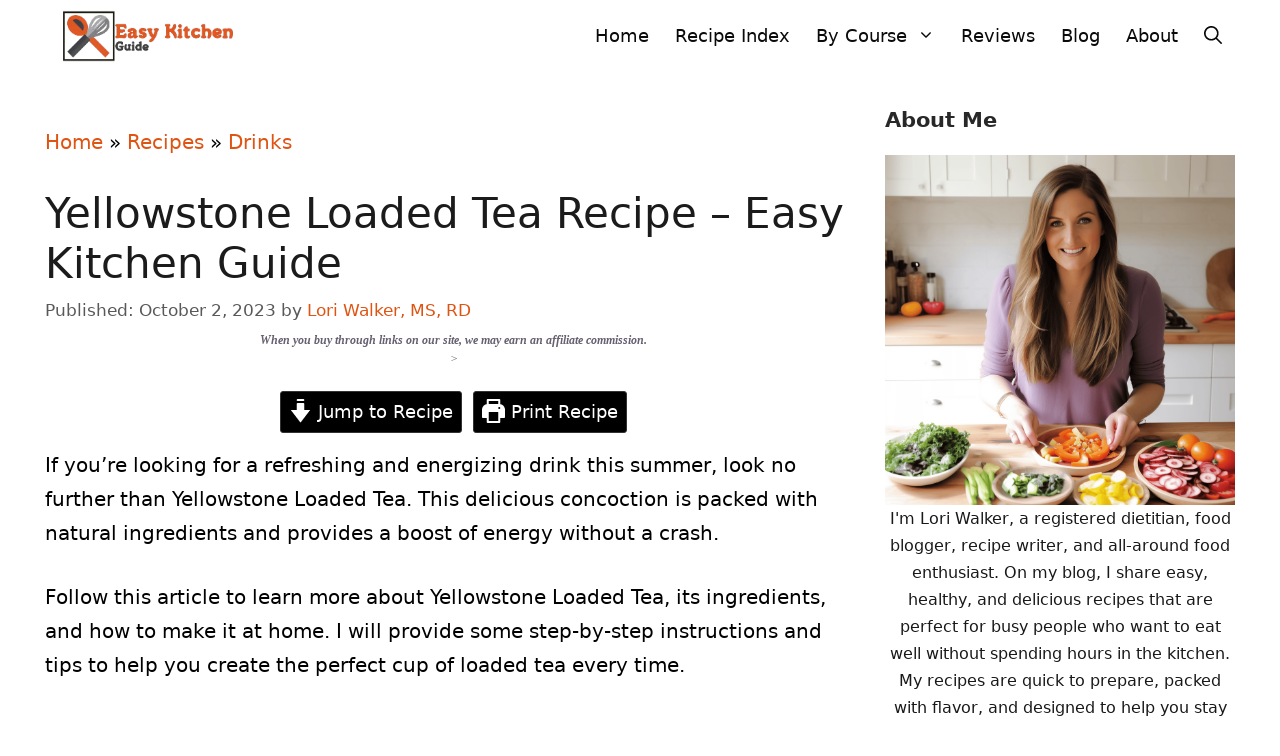

--- FILE ---
content_type: text/html; charset=UTF-8
request_url: https://easykitchenguide.com/yellowstone-loaded-tea-recipe/
body_size: 42191
content:
<!DOCTYPE html><html lang="en-US" prefix="og: https://ogp.me/ns#"><head><meta charset="UTF-8"/>
<script>var __ezHttpConsent={setByCat:function(src,tagType,attributes,category,force,customSetScriptFn=null){var setScript=function(){if(force||window.ezTcfConsent[category]){if(typeof customSetScriptFn==='function'){customSetScriptFn();}else{var scriptElement=document.createElement(tagType);scriptElement.src=src;attributes.forEach(function(attr){for(var key in attr){if(attr.hasOwnProperty(key)){scriptElement.setAttribute(key,attr[key]);}}});var firstScript=document.getElementsByTagName(tagType)[0];firstScript.parentNode.insertBefore(scriptElement,firstScript);}}};if(force||(window.ezTcfConsent&&window.ezTcfConsent.loaded)){setScript();}else if(typeof getEzConsentData==="function"){getEzConsentData().then(function(ezTcfConsent){if(ezTcfConsent&&ezTcfConsent.loaded){setScript();}else{console.error("cannot get ez consent data");force=true;setScript();}});}else{force=true;setScript();console.error("getEzConsentData is not a function");}},};</script>
<script>var ezTcfConsent=window.ezTcfConsent?window.ezTcfConsent:{loaded:false,store_info:false,develop_and_improve_services:false,measure_ad_performance:false,measure_content_performance:false,select_basic_ads:false,create_ad_profile:false,select_personalized_ads:false,create_content_profile:false,select_personalized_content:false,understand_audiences:false,use_limited_data_to_select_content:false,};function getEzConsentData(){return new Promise(function(resolve){document.addEventListener("ezConsentEvent",function(event){var ezTcfConsent=event.detail.ezTcfConsent;resolve(ezTcfConsent);});});}</script>
<script>if(typeof _setEzCookies!=='function'){function _setEzCookies(ezConsentData){var cookies=window.ezCookieQueue;for(var i=0;i<cookies.length;i++){var cookie=cookies[i];if(ezConsentData&&ezConsentData.loaded&&ezConsentData[cookie.tcfCategory]){document.cookie=cookie.name+"="+cookie.value;}}}}
window.ezCookieQueue=window.ezCookieQueue||[];if(typeof addEzCookies!=='function'){function addEzCookies(arr){window.ezCookieQueue=[...window.ezCookieQueue,...arr];}}
addEzCookies([{name:"ezoab_588035",value:"mod102; Path=/; Domain=easykitchenguide.com; Max-Age=7200",tcfCategory:"store_info",isEzoic:"true",},{name:"ezosuibasgeneris-1",value:"f0cdd201-ff9b-43e4-764e-d668d9473e1d; Path=/; Domain=easykitchenguide.com; Expires=Thu, 21 Jan 2027 12:25:59 UTC; Secure; SameSite=None",tcfCategory:"understand_audiences",isEzoic:"true",}]);if(window.ezTcfConsent&&window.ezTcfConsent.loaded){_setEzCookies(window.ezTcfConsent);}else if(typeof getEzConsentData==="function"){getEzConsentData().then(function(ezTcfConsent){if(ezTcfConsent&&ezTcfConsent.loaded){_setEzCookies(window.ezTcfConsent);}else{console.error("cannot get ez consent data");_setEzCookies(window.ezTcfConsent);}});}else{console.error("getEzConsentData is not a function");_setEzCookies(window.ezTcfConsent);}</script><script type="text/javascript" data-ezscrex='false' data-cfasync='false'>window._ezaq = Object.assign({"edge_cache_status":13,"edge_response_time":88,"url":"https://easykitchenguide.com/yellowstone-loaded-tea-recipe/"}, typeof window._ezaq !== "undefined" ? window._ezaq : {});</script><script type="text/javascript" data-ezscrex='false' data-cfasync='false'>window._ezaq = Object.assign({"ab_test_id":"mod102"}, typeof window._ezaq !== "undefined" ? window._ezaq : {});window.__ez=window.__ez||{};window.__ez.tf={};</script><script type="text/javascript" data-ezscrex='false' data-cfasync='false'>window.ezDisableAds = true;</script>
<script data-ezscrex='false' data-cfasync='false' data-pagespeed-no-defer>var __ez=__ez||{};__ez.stms=Date.now();__ez.evt={};__ez.script={};__ez.ck=__ez.ck||{};__ez.template={};__ez.template.isOrig=true;window.__ezScriptHost="//www.ezojs.com";__ez.queue=__ez.queue||function(){var e=0,i=0,t=[],n=!1,o=[],r=[],s=!0,a=function(e,i,n,o,r,s,a){var l=arguments.length>7&&void 0!==arguments[7]?arguments[7]:window,d=this;this.name=e,this.funcName=i,this.parameters=null===n?null:w(n)?n:[n],this.isBlock=o,this.blockedBy=r,this.deleteWhenComplete=s,this.isError=!1,this.isComplete=!1,this.isInitialized=!1,this.proceedIfError=a,this.fWindow=l,this.isTimeDelay=!1,this.process=function(){f("... func = "+e),d.isInitialized=!0,d.isComplete=!0,f("... func.apply: "+e);var i=d.funcName.split("."),n=null,o=this.fWindow||window;i.length>3||(n=3===i.length?o[i[0]][i[1]][i[2]]:2===i.length?o[i[0]][i[1]]:o[d.funcName]),null!=n&&n.apply(null,this.parameters),!0===d.deleteWhenComplete&&delete t[e],!0===d.isBlock&&(f("----- F'D: "+d.name),m())}},l=function(e,i,t,n,o,r,s){var a=arguments.length>7&&void 0!==arguments[7]?arguments[7]:window,l=this;this.name=e,this.path=i,this.async=o,this.defer=r,this.isBlock=t,this.blockedBy=n,this.isInitialized=!1,this.isError=!1,this.isComplete=!1,this.proceedIfError=s,this.fWindow=a,this.isTimeDelay=!1,this.isPath=function(e){return"/"===e[0]&&"/"!==e[1]},this.getSrc=function(e){return void 0!==window.__ezScriptHost&&this.isPath(e)&&"banger.js"!==this.name?window.__ezScriptHost+e:e},this.process=function(){l.isInitialized=!0,f("... file = "+e);var i=this.fWindow?this.fWindow.document:document,t=i.createElement("script");t.src=this.getSrc(this.path),!0===o?t.async=!0:!0===r&&(t.defer=!0),t.onerror=function(){var e={url:window.location.href,name:l.name,path:l.path,user_agent:window.navigator.userAgent};"undefined"!=typeof _ezaq&&(e.pageview_id=_ezaq.page_view_id);var i=encodeURIComponent(JSON.stringify(e)),t=new XMLHttpRequest;t.open("GET","//g.ezoic.net/ezqlog?d="+i,!0),t.send(),f("----- ERR'D: "+l.name),l.isError=!0,!0===l.isBlock&&m()},t.onreadystatechange=t.onload=function(){var e=t.readyState;f("----- F'D: "+l.name),e&&!/loaded|complete/.test(e)||(l.isComplete=!0,!0===l.isBlock&&m())},i.getElementsByTagName("head")[0].appendChild(t)}},d=function(e,i){this.name=e,this.path="",this.async=!1,this.defer=!1,this.isBlock=!1,this.blockedBy=[],this.isInitialized=!0,this.isError=!1,this.isComplete=i,this.proceedIfError=!1,this.isTimeDelay=!1,this.process=function(){}};function c(e,i,n,s,a,d,c,u,f){var m=new l(e,i,n,s,a,d,c,f);!0===u?o[e]=m:r[e]=m,t[e]=m,h(m)}function h(e){!0!==u(e)&&0!=s&&e.process()}function u(e){if(!0===e.isTimeDelay&&!1===n)return f(e.name+" blocked = TIME DELAY!"),!0;if(w(e.blockedBy))for(var i=0;i<e.blockedBy.length;i++){var o=e.blockedBy[i];if(!1===t.hasOwnProperty(o))return f(e.name+" blocked = "+o),!0;if(!0===e.proceedIfError&&!0===t[o].isError)return!1;if(!1===t[o].isComplete)return f(e.name+" blocked = "+o),!0}return!1}function f(e){var i=window.location.href,t=new RegExp("[?&]ezq=([^&#]*)","i").exec(i);"1"===(t?t[1]:null)&&console.debug(e)}function m(){++e>200||(f("let's go"),p(o),p(r))}function p(e){for(var i in e)if(!1!==e.hasOwnProperty(i)){var t=e[i];!0===t.isComplete||u(t)||!0===t.isInitialized||!0===t.isError?!0===t.isError?f(t.name+": error"):!0===t.isComplete?f(t.name+": complete already"):!0===t.isInitialized&&f(t.name+": initialized already"):t.process()}}function w(e){return"[object Array]"==Object.prototype.toString.call(e)}return window.addEventListener("load",(function(){setTimeout((function(){n=!0,f("TDELAY -----"),m()}),5e3)}),!1),{addFile:c,addFileOnce:function(e,i,n,o,r,s,a,l,d){t[e]||c(e,i,n,o,r,s,a,l,d)},addDelayFile:function(e,i){var n=new l(e,i,!1,[],!1,!1,!0);n.isTimeDelay=!0,f(e+" ...  FILE! TDELAY"),r[e]=n,t[e]=n,h(n)},addFunc:function(e,n,s,l,d,c,u,f,m,p){!0===c&&(e=e+"_"+i++);var w=new a(e,n,s,l,d,u,f,p);!0===m?o[e]=w:r[e]=w,t[e]=w,h(w)},addDelayFunc:function(e,i,n){var o=new a(e,i,n,!1,[],!0,!0);o.isTimeDelay=!0,f(e+" ...  FUNCTION! TDELAY"),r[e]=o,t[e]=o,h(o)},items:t,processAll:m,setallowLoad:function(e){s=e},markLoaded:function(e){if(e&&0!==e.length){if(e in t){var i=t[e];!0===i.isComplete?f(i.name+" "+e+": error loaded duplicate"):(i.isComplete=!0,i.isInitialized=!0)}else t[e]=new d(e,!0);f("markLoaded dummyfile: "+t[e].name)}},logWhatsBlocked:function(){for(var e in t)!1!==t.hasOwnProperty(e)&&u(t[e])}}}();__ez.evt.add=function(e,t,n){e.addEventListener?e.addEventListener(t,n,!1):e.attachEvent?e.attachEvent("on"+t,n):e["on"+t]=n()},__ez.evt.remove=function(e,t,n){e.removeEventListener?e.removeEventListener(t,n,!1):e.detachEvent?e.detachEvent("on"+t,n):delete e["on"+t]};__ez.script.add=function(e){var t=document.createElement("script");t.src=e,t.async=!0,t.type="text/javascript",document.getElementsByTagName("head")[0].appendChild(t)};__ez.dot=__ez.dot||{};__ez.queue.addFileOnce('/detroitchicago/boise.js', '/detroitchicago/boise.js?gcb=195-1&cb=5', true, [], true, false, true, false);__ez.queue.addFileOnce('/parsonsmaize/abilene.js', '/parsonsmaize/abilene.js?gcb=195-1&cb=e80eca0cdb', true, [], true, false, true, false);__ez.queue.addFileOnce('/parsonsmaize/mulvane.js', '/parsonsmaize/mulvane.js?gcb=195-1&cb=e75e48eec0', true, ['/parsonsmaize/abilene.js'], true, false, true, false);__ez.queue.addFileOnce('/detroitchicago/birmingham.js', '/detroitchicago/birmingham.js?gcb=195-1&cb=539c47377c', true, ['/parsonsmaize/abilene.js'], true, false, true, false);</script>
<script data-ezscrex="false" type="text/javascript" data-cfasync="false">window._ezaq = Object.assign({"ad_cache_level":0,"adpicker_placement_cnt":0,"ai_placeholder_cache_level":0,"ai_placeholder_placement_cnt":-1,"article_category":"Drinks","author":"Lori Walker, MS, RD","domain":"easykitchenguide.com","domain_id":588035,"ezcache_level":2,"ezcache_skip_code":0,"has_bad_image":0,"has_bad_words":0,"is_sitespeed":0,"lt_cache_level":0,"publish_date":"2023-10-02","response_size":218184,"response_size_orig":212379,"response_time_orig":63,"template_id":5,"url":"https://easykitchenguide.com/yellowstone-loaded-tea-recipe/","word_count":0,"worst_bad_word_level":0}, typeof window._ezaq !== "undefined" ? window._ezaq : {});__ez.queue.markLoaded('ezaqBaseReady');</script>
<script type='text/javascript' data-ezscrex='false' data-cfasync='false'>
window.ezAnalyticsStatic = true;

function analyticsAddScript(script) {
	var ezDynamic = document.createElement('script');
	ezDynamic.type = 'text/javascript';
	ezDynamic.innerHTML = script;
	document.head.appendChild(ezDynamic);
}
function getCookiesWithPrefix() {
    var allCookies = document.cookie.split(';');
    var cookiesWithPrefix = {};

    for (var i = 0; i < allCookies.length; i++) {
        var cookie = allCookies[i].trim();

        for (var j = 0; j < arguments.length; j++) {
            var prefix = arguments[j];
            if (cookie.indexOf(prefix) === 0) {
                var cookieParts = cookie.split('=');
                var cookieName = cookieParts[0];
                var cookieValue = cookieParts.slice(1).join('=');
                cookiesWithPrefix[cookieName] = decodeURIComponent(cookieValue);
                break; // Once matched, no need to check other prefixes
            }
        }
    }

    return cookiesWithPrefix;
}
function productAnalytics() {
	var d = {"pr":[6],"omd5":"6953c44191f754259155ff18975a7097","nar":"risk score"};
	d.u = _ezaq.url;
	d.p = _ezaq.page_view_id;
	d.v = _ezaq.visit_uuid;
	d.ab = _ezaq.ab_test_id;
	d.e = JSON.stringify(_ezaq);
	d.ref = document.referrer;
	d.c = getCookiesWithPrefix('active_template', 'ez', 'lp_');
	if(typeof ez_utmParams !== 'undefined') {
		d.utm = ez_utmParams;
	}

	var dataText = JSON.stringify(d);
	var xhr = new XMLHttpRequest();
	xhr.open('POST','/ezais/analytics?cb=1', true);
	xhr.onload = function () {
		if (xhr.status!=200) {
            return;
		}

        if(document.readyState !== 'loading') {
            analyticsAddScript(xhr.response);
            return;
        }

        var eventFunc = function() {
            if(document.readyState === 'loading') {
                return;
            }
            document.removeEventListener('readystatechange', eventFunc, false);
            analyticsAddScript(xhr.response);
        };

        document.addEventListener('readystatechange', eventFunc, false);
	};
	xhr.setRequestHeader('Content-Type','text/plain');
	xhr.send(dataText);
}
__ez.queue.addFunc("productAnalytics", "productAnalytics", null, true, ['ezaqBaseReady'], false, false, false, true);
</script><base href="https://easykitchenguide.com/yellowstone-loaded-tea-recipe/"/>
	
	
<!-- Author Meta Tags by Molongui Authorship, visit: https://wordpress.org/plugins/molongui-authorship/ -->
<meta name="author" content="Lori Walker, MS, RD"/>
<!-- /Molongui Authorship -->

	<style>img:is([sizes="auto" i], [sizes^="auto," i]) { contain-intrinsic-size: 3000px 1500px }</style>
	<meta name="viewport" content="width=device-width, initial-scale=1"/>
<!-- Search Engine Optimization by Rank Math - https://rankmath.com/ -->
<title>Yellowstone Loaded Tea Recipe - Easy Kitchen Guide</title>
<meta name="description" content="Spend this summer exploring the magical flavors of Yellowstone&#39;s Loaded Tea. Check out this easy-to-follow recipe to make your own refreshing concoction!"/>
<meta name="robots" content="follow, index, max-snippet:-1, max-video-preview:-1, max-image-preview:large"/>
<link rel="canonical" href="https://easykitchenguide.com/yellowstone-loaded-tea-recipe/"/>
<meta property="og:locale" content="en_US"/>
<meta property="og:type" content="article"/>
<meta property="og:title" content="Yellowstone Loaded Tea Recipe - Easy Kitchen Guide"/>
<meta property="og:description" content="Spend this summer exploring the magical flavors of Yellowstone&#39;s Loaded Tea. Check out this easy-to-follow recipe to make your own refreshing concoction!"/>
<meta property="og:url" content="https://easykitchenguide.com/yellowstone-loaded-tea-recipe/"/>
<meta property="og:site_name" content="Easy Kitchen Guide"/>
<meta property="article:section" content="Drinks"/>
<meta property="og:updated_time" content="2023-10-02T17:29:49+00:00"/>
<meta property="og:image" content="https://easykitchenguide.com/wp-content/uploads/2023/10/Yellowstone-Loaded-Tea-Recipe.webp"/>
<meta property="og:image:secure_url" content="https://easykitchenguide.com/wp-content/uploads/2023/10/Yellowstone-Loaded-Tea-Recipe.webp"/>
<meta property="og:image:width" content="1000"/>
<meta property="og:image:height" content="1500"/>
<meta property="og:image:alt" content="Yellowstone Loaded Tea Recipe"/>
<meta property="og:image:type" content="image/webp"/>
<meta property="article:published_time" content="2023-10-02T17:29:46+00:00"/>
<meta property="article:modified_time" content="2023-10-02T17:29:49+00:00"/>
<meta name="twitter:card" content="summary_large_image"/>
<meta name="twitter:title" content="Yellowstone Loaded Tea Recipe - Easy Kitchen Guide"/>
<meta name="twitter:description" content="Spend this summer exploring the magical flavors of Yellowstone&#39;s Loaded Tea. Check out this easy-to-follow recipe to make your own refreshing concoction!"/>
<meta name="twitter:image" content="https://easykitchenguide.com/wp-content/uploads/2023/10/Yellowstone-Loaded-Tea-Recipe.webp"/>
<meta name="twitter:label1" content="Written by"/>
<meta name="twitter:data1" content="Lori Walker, MS, RD"/>
<meta name="twitter:label2" content="Time to read"/>
<meta name="twitter:data2" content="6 minutes"/>
<script type="application/ld+json" class="rank-math-schema">{"@context":"https://schema.org","@graph":[{"@type":["Person","Organization"],"@id":"https://easykitchenguide.com/#person","name":"Lori Walker","logo":{"@type":"ImageObject","@id":"https://easykitchenguide.com/#logo","url":"https://easykitchenguide.com/wp-content/uploads/2021/02/cropped-Easy-Kitchen-Guide-Logo-1.png","contentUrl":"https://easykitchenguide.com/wp-content/uploads/2021/02/cropped-Easy-Kitchen-Guide-Logo-1.png","caption":"Easy Kitchen Guide","inLanguage":"en-US","width":"487","height":"146"},"image":{"@type":"ImageObject","@id":"https://easykitchenguide.com/#logo","url":"https://easykitchenguide.com/wp-content/uploads/2021/02/cropped-Easy-Kitchen-Guide-Logo-1.png","contentUrl":"https://easykitchenguide.com/wp-content/uploads/2021/02/cropped-Easy-Kitchen-Guide-Logo-1.png","caption":"Easy Kitchen Guide","inLanguage":"en-US","width":"487","height":"146"}},{"@type":"WebSite","@id":"https://easykitchenguide.com/#website","url":"https://easykitchenguide.com","name":"Easy Kitchen Guide","publisher":{"@id":"https://easykitchenguide.com/#person"},"inLanguage":"en-US"},{"@type":"ImageObject","@id":"https://easykitchenguide.com/wp-content/uploads/2023/10/Yellowstone-Loaded-Tea-Recipe.webp","url":"https://easykitchenguide.com/wp-content/uploads/2023/10/Yellowstone-Loaded-Tea-Recipe.webp","width":"1000","height":"1500","caption":"Yellowstone Loaded Tea Recipe","inLanguage":"en-US"},{"@type":"BreadcrumbList","@id":"https://easykitchenguide.com/yellowstone-loaded-tea-recipe/#breadcrumb","itemListElement":[{"@type":"ListItem","position":"1","item":{"@id":"https://easykitchenguide.com","name":"Home"}},{"@type":"ListItem","position":"2","item":{"@id":"https://easykitchenguide.com/recipes/","name":"Recipes"}},{"@type":"ListItem","position":"3","item":{"@id":"https://easykitchenguide.com/recipes/drinks/","name":"Drinks"}},{"@type":"ListItem","position":"4","item":{"@id":"https://easykitchenguide.com/yellowstone-loaded-tea-recipe/","name":"Yellowstone Loaded Tea Recipe &#8211; Easy Kitchen Guide"}}]},{"@type":["WebPage","FAQPage"],"@id":"https://easykitchenguide.com/yellowstone-loaded-tea-recipe/#webpage","url":"https://easykitchenguide.com/yellowstone-loaded-tea-recipe/","name":"Yellowstone Loaded Tea Recipe - Easy Kitchen Guide","datePublished":"2023-10-02T17:29:46+00:00","dateModified":"2023-10-02T17:29:49+00:00","isPartOf":{"@id":"https://easykitchenguide.com/#website"},"primaryImageOfPage":{"@id":"https://easykitchenguide.com/wp-content/uploads/2023/10/Yellowstone-Loaded-Tea-Recipe.webp"},"inLanguage":"en-US","breadcrumb":{"@id":"https://easykitchenguide.com/yellowstone-loaded-tea-recipe/#breadcrumb"},"mainEntity":[{"@type":"Question","url":"https://easykitchenguide.com/yellowstone-loaded-tea-recipe/#faq-question-1696255647596","name":"Are there any other variations of Yellowstone Loaded Tea?","acceptedAnswer":{"@type":"Answer","text":"Yes, there are many different variations of loaded tea that people have come up with. Some popular ones include adding fresh fruit, using different flavors of Herbalife beverage mix, or substituting regular water with sparkling water for a bubbly twist."}},{"@type":"Question","url":"https://easykitchenguide.com/yellowstone-loaded-tea-recipe/#faq-question-1696255653122","name":"Is Yellowstone Loaded Tea only for adults?","acceptedAnswer":{"@type":"Answer","text":"No, Yellowstone Loaded Tea can be enjoyed by people of all ages. However, it is recommended to use herbal energy drink mixes in moderation for children or individuals sensitive to caffeine. It's always best to consult with a healthcare professional before consuming any new drinks or supplements."}},{"@type":"Question","url":"https://easykitchenguide.com/yellowstone-loaded-tea-recipe/#faq-question-1696255658906","name":"Can I make a warm version of Yellowstone Loaded Tea?","acceptedAnswer":{"@type":"Answer","text":"Yes, you can easily make a warm version of this loaded tea by simply heating up the blended mixture in a pot or microwave. It's a great option for colder days or when you need a comforting, yet energizing drink."}}]},{"@type":"Person","@id":"https://easykitchenguide.com/author/loriwalker/","name":"Lori Walker, MS, RD","url":"https://easykitchenguide.com/author/loriwalker/","image":{"@type":"ImageObject","@id":"https://easykitchenguide.com/wp-content/uploads/2023/07/Lori-Walker-RD.png","url":"https://easykitchenguide.com/wp-content/uploads/2023/07/Lori-Walker-RD.png","caption":"Lori Walker, MS, RD","inLanguage":"en-US"}},{"@type":"BlogPosting","headline":"Yellowstone Loaded Tea Recipe - Easy Kitchen Guide","keywords":"Yellowstone Loaded Tea Recipe","datePublished":"2023-10-02T17:29:46+00:00","dateModified":"2023-10-02T17:29:49+00:00","articleSection":"Drinks","author":{"@id":"https://easykitchenguide.com/author/loriwalker/","name":"Lori Walker, MS, RD"},"publisher":{"@id":"https://easykitchenguide.com/#person"},"description":"Spend this summer exploring the magical flavors of Yellowstone&#039;s Loaded Tea. Check out this easy-to-follow recipe to make your own refreshing concoction!","name":"Yellowstone Loaded Tea Recipe - Easy Kitchen Guide","@id":"https://easykitchenguide.com/yellowstone-loaded-tea-recipe/#richSnippet","isPartOf":{"@id":"https://easykitchenguide.com/yellowstone-loaded-tea-recipe/#webpage"},"image":{"@id":"https://easykitchenguide.com/wp-content/uploads/2023/10/Yellowstone-Loaded-Tea-Recipe.webp"},"inLanguage":"en-US","mainEntityOfPage":{"@id":"https://easykitchenguide.com/yellowstone-loaded-tea-recipe/#webpage"}},{"@type":"Recipe","name":"Yellowstone Loaded Tea Recipe","author":{"@type":"Person","name":"Lori Walker, MS, RD"},"description":"If you\u2019re looking for a refreshing and energizing drink this summer, look no further than Yellowstone Loaded Tea. This delicious concoction is packed with natural ingredients and provides a boost of energy without a crash.\u00a0","datePublished":"2023-10-02T17:29:46+00:00","image":["https://easykitchenguide.com/wp-content/uploads/2023/10/Yellowstone-Loaded-Tea-copycat-Recipe.webp","https://easykitchenguide.com/wp-content/uploads/2023/10/Yellowstone-Loaded-Tea-copycat-Recipe-500x500.webp","https://easykitchenguide.com/wp-content/uploads/2023/10/Yellowstone-Loaded-Tea-copycat-Recipe-500x375.webp","https://easykitchenguide.com/wp-content/uploads/2023/10/Yellowstone-Loaded-Tea-copycat-Recipe-480x270.webp"],"recipeYield":["4"],"totalTime":"PT10M","recipeIngredient":["2  Packet Herbalife Tropical Lift-Off","4  Scoops Herbalife Peach Mango Beverage Mix","1 tsp Raw Guarana Tea Mix","2  Scoop Herbalife SKIN Collagen Beauty Booster","Ice Cubes &amp; water","1/2 tsp Stevia"],"recipeInstructions":[{"@type":"HowToStep","text":"Begin by preparing the perfect cup of Herbalife Tropical Lift-Off and Guarana Tea Mix in hot water.","name":"Begin by preparing the perfect cup of Herbalife Tropical Lift-Off and Guarana Tea Mix in hot water.","url":"https://easykitchenguide.com/yellowstone-loaded-tea-recipe/#wprm-recipe-27962-step-0-0"},{"@type":"HowToStep","text":"Get your blender ready and combine the freshly brewed mixture with Herbalife SKIN Collagen Beauty Booster and Peach Mango Beverage Mix. Watch as the flavors come together to create a tantalizing fusion.","name":"Get your blender ready and combine the freshly brewed mixture with Herbalife SKIN Collagen Beauty Booster and Peach Mango Beverage Mix. Watch as the flavors come together to create a tantalizing fusion.","url":"https://easykitchenguide.com/yellowstone-loaded-tea-recipe/#wprm-recipe-27962-step-0-1"},{"@type":"HowToStep","text":"Blend all ingredients until they reach a smooth consistency, perfect for the loaded tea.","name":"Blend all ingredients until they reach a smooth consistency, perfect for the loaded tea.","url":"https://easykitchenguide.com/yellowstone-loaded-tea-recipe/#wprm-recipe-27962-step-0-2"},{"@type":"HowToStep","text":"Grab a cup filled with ice and pour the blended mixture over it. Feel free to add more or less ice based on your preference.","name":"Grab a cup filled with ice and pour the blended mixture over it. Feel free to add more or less ice based on your preference.","url":"https://easykitchenguide.com/yellowstone-loaded-tea-recipe/#wprm-recipe-27962-step-0-3"},{"@type":"HowToStep","text":"To enhance the sweetness, add some stevia to taste. This natural sweetener will give you all the flavor without any extra calories or sugar. Give it a stir and enjoy your very own Yellowstone Loaded Tea!","name":"To enhance the sweetness, add some stevia to taste. This natural sweetener will give you all the flavor without any extra calories or sugar. Give it a stir and enjoy your very own Yellowstone Loaded Tea!","url":"https://easykitchenguide.com/yellowstone-loaded-tea-recipe/#wprm-recipe-27962-step-0-4"}],"recipeCategory":["Drinks"],"recipeCuisine":["American"],"keywords":"Yellowstone Loaded Tea Recipe","nutrition":{"@type":"NutritionInformation","calories":"27 kcal","servingSize":"1 serving"},"@id":"https://easykitchenguide.com/yellowstone-loaded-tea-recipe/#recipe","mainEntityOfPage":"https://easykitchenguide.com/yellowstone-loaded-tea-recipe/#webpage","isPartOf":{"@id":"https://easykitchenguide.com/yellowstone-loaded-tea-recipe/#richSnippet"}}]}</script>
<!-- /Rank Math WordPress SEO plugin -->

<script>(()=>{"use strict";const e=[400,500,600,700,800,900],t=e=>`wprm-min-${e}`,n=e=>`wprm-max-${e}`,s=new Set,o="ResizeObserver"in window,r=o?new ResizeObserver((e=>{for(const t of e)c(t.target)})):null,i=.5/(window.devicePixelRatio||1);function c(s){const o=s.getBoundingClientRect().width||0;for(let r=0;r<e.length;r++){const c=e[r],a=o<=c+i;o>c+i?s.classList.add(t(c)):s.classList.remove(t(c)),a?s.classList.add(n(c)):s.classList.remove(n(c))}}function a(e){s.has(e)||(s.add(e),r&&r.observe(e),c(e))}!function(e=document){e.querySelectorAll(".wprm-recipe").forEach(a)}();if(new MutationObserver((e=>{for(const t of e)for(const e of t.addedNodes)e instanceof Element&&(e.matches?.(".wprm-recipe")&&a(e),e.querySelectorAll?.(".wprm-recipe").forEach(a))})).observe(document.documentElement,{childList:!0,subtree:!0}),!o){let e=0;addEventListener("resize",(()=>{e&&cancelAnimationFrame(e),e=requestAnimationFrame((()=>s.forEach(c)))}),{passive:!0})}})();</script><script>
window._wpemojiSettings = {"baseUrl":"https:\/\/s.w.org\/images\/core\/emoji\/16.0.1\/72x72\/","ext":".png","svgUrl":"https:\/\/s.w.org\/images\/core\/emoji\/16.0.1\/svg\/","svgExt":".svg","source":{"concatemoji":"https:\/\/easykitchenguide.com\/wp-includes\/js\/wp-emoji-release.min.js?ver=6.8.2"}};
/*! This file is auto-generated */
!function(s,n){var o,i,e;function c(e){try{var t={supportTests:e,timestamp:(new Date).valueOf()};sessionStorage.setItem(o,JSON.stringify(t))}catch(e){}}function p(e,t,n){e.clearRect(0,0,e.canvas.width,e.canvas.height),e.fillText(t,0,0);var t=new Uint32Array(e.getImageData(0,0,e.canvas.width,e.canvas.height).data),a=(e.clearRect(0,0,e.canvas.width,e.canvas.height),e.fillText(n,0,0),new Uint32Array(e.getImageData(0,0,e.canvas.width,e.canvas.height).data));return t.every(function(e,t){return e===a[t]})}function u(e,t){e.clearRect(0,0,e.canvas.width,e.canvas.height),e.fillText(t,0,0);for(var n=e.getImageData(16,16,1,1),a=0;a<n.data.length;a++)if(0!==n.data[a])return!1;return!0}function f(e,t,n,a){switch(t){case"flag":return n(e,"\ud83c\udff3\ufe0f\u200d\u26a7\ufe0f","\ud83c\udff3\ufe0f\u200b\u26a7\ufe0f")?!1:!n(e,"\ud83c\udde8\ud83c\uddf6","\ud83c\udde8\u200b\ud83c\uddf6")&&!n(e,"\ud83c\udff4\udb40\udc67\udb40\udc62\udb40\udc65\udb40\udc6e\udb40\udc67\udb40\udc7f","\ud83c\udff4\u200b\udb40\udc67\u200b\udb40\udc62\u200b\udb40\udc65\u200b\udb40\udc6e\u200b\udb40\udc67\u200b\udb40\udc7f");case"emoji":return!a(e,"\ud83e\udedf")}return!1}function g(e,t,n,a){var r="undefined"!=typeof WorkerGlobalScope&&self instanceof WorkerGlobalScope?new OffscreenCanvas(300,150):s.createElement("canvas"),o=r.getContext("2d",{willReadFrequently:!0}),i=(o.textBaseline="top",o.font="600 32px Arial",{});return e.forEach(function(e){i[e]=t(o,e,n,a)}),i}function t(e){var t=s.createElement("script");t.src=e,t.defer=!0,s.head.appendChild(t)}"undefined"!=typeof Promise&&(o="wpEmojiSettingsSupports",i=["flag","emoji"],n.supports={everything:!0,everythingExceptFlag:!0},e=new Promise(function(e){s.addEventListener("DOMContentLoaded",e,{once:!0})}),new Promise(function(t){var n=function(){try{var e=JSON.parse(sessionStorage.getItem(o));if("object"==typeof e&&"number"==typeof e.timestamp&&(new Date).valueOf()<e.timestamp+604800&&"object"==typeof e.supportTests)return e.supportTests}catch(e){}return null}();if(!n){if("undefined"!=typeof Worker&&"undefined"!=typeof OffscreenCanvas&&"undefined"!=typeof URL&&URL.createObjectURL&&"undefined"!=typeof Blob)try{var e="postMessage("+g.toString()+"("+[JSON.stringify(i),f.toString(),p.toString(),u.toString()].join(",")+"));",a=new Blob([e],{type:"text/javascript"}),r=new Worker(URL.createObjectURL(a),{name:"wpTestEmojiSupports"});return void(r.onmessage=function(e){c(n=e.data),r.terminate(),t(n)})}catch(e){}c(n=g(i,f,p,u))}t(n)}).then(function(e){for(var t in e)n.supports[t]=e[t],n.supports.everything=n.supports.everything&&n.supports[t],"flag"!==t&&(n.supports.everythingExceptFlag=n.supports.everythingExceptFlag&&n.supports[t]);n.supports.everythingExceptFlag=n.supports.everythingExceptFlag&&!n.supports.flag,n.DOMReady=!1,n.readyCallback=function(){n.DOMReady=!0}}).then(function(){return e}).then(function(){var e;n.supports.everything||(n.readyCallback(),(e=n.source||{}).concatemoji?t(e.concatemoji):e.wpemoji&&e.twemoji&&(t(e.twemoji),t(e.wpemoji)))}))}((window,document),window._wpemojiSettings);
</script>
<style id="wp-emoji-styles-inline-css">

	img.wp-smiley, img.emoji {
		display: inline !important;
		border: none !important;
		box-shadow: none !important;
		height: 1em !important;
		width: 1em !important;
		margin: 0 0.07em !important;
		vertical-align: -0.1em !important;
		background: none !important;
		padding: 0 !important;
	}
</style>
<link rel="stylesheet" id="wp-block-library-css" href="https://easykitchenguide.com/wp-includes/css/dist/block-library/style.min.css?ver=6.8.2" media="all"/>
<style id="classic-theme-styles-inline-css">
/*! This file is auto-generated */
.wp-block-button__link{color:#fff;background-color:#32373c;border-radius:9999px;box-shadow:none;text-decoration:none;padding:calc(.667em + 2px) calc(1.333em + 2px);font-size:1.125em}.wp-block-file__button{background:#32373c;color:#fff;text-decoration:none}
</style>
<link rel="stylesheet" id="wprm-public-css" href="https://easykitchenguide.com/wp-content/plugins/wp-recipe-maker/dist/public-modern.css?ver=10.2.4" media="all"/>
<link rel="stylesheet" id="wprmp-public-css" href="https://easykitchenguide.com/wp-content/plugins/wp-recipe-maker-premium/dist/public-premium.css?ver=10.2.4" media="all"/>
<style id="global-styles-inline-css">
:root{--wp--preset--aspect-ratio--square: 1;--wp--preset--aspect-ratio--4-3: 4/3;--wp--preset--aspect-ratio--3-4: 3/4;--wp--preset--aspect-ratio--3-2: 3/2;--wp--preset--aspect-ratio--2-3: 2/3;--wp--preset--aspect-ratio--16-9: 16/9;--wp--preset--aspect-ratio--9-16: 9/16;--wp--preset--color--black: #000000;--wp--preset--color--cyan-bluish-gray: #abb8c3;--wp--preset--color--white: #ffffff;--wp--preset--color--pale-pink: #f78da7;--wp--preset--color--vivid-red: #cf2e2e;--wp--preset--color--luminous-vivid-orange: #ff6900;--wp--preset--color--luminous-vivid-amber: #fcb900;--wp--preset--color--light-green-cyan: #7bdcb5;--wp--preset--color--vivid-green-cyan: #00d084;--wp--preset--color--pale-cyan-blue: #8ed1fc;--wp--preset--color--vivid-cyan-blue: #0693e3;--wp--preset--color--vivid-purple: #9b51e0;--wp--preset--color--contrast: var(--contrast);--wp--preset--color--contrast-2: var(--contrast-2);--wp--preset--color--contrast-3: var(--contrast-3);--wp--preset--color--base: var(--base);--wp--preset--color--base-2: var(--base-2);--wp--preset--color--base-3: var(--base-3);--wp--preset--color--accent: var(--accent);--wp--preset--gradient--vivid-cyan-blue-to-vivid-purple: linear-gradient(135deg,rgba(6,147,227,1) 0%,rgb(155,81,224) 100%);--wp--preset--gradient--light-green-cyan-to-vivid-green-cyan: linear-gradient(135deg,rgb(122,220,180) 0%,rgb(0,208,130) 100%);--wp--preset--gradient--luminous-vivid-amber-to-luminous-vivid-orange: linear-gradient(135deg,rgba(252,185,0,1) 0%,rgba(255,105,0,1) 100%);--wp--preset--gradient--luminous-vivid-orange-to-vivid-red: linear-gradient(135deg,rgba(255,105,0,1) 0%,rgb(207,46,46) 100%);--wp--preset--gradient--very-light-gray-to-cyan-bluish-gray: linear-gradient(135deg,rgb(238,238,238) 0%,rgb(169,184,195) 100%);--wp--preset--gradient--cool-to-warm-spectrum: linear-gradient(135deg,rgb(74,234,220) 0%,rgb(151,120,209) 20%,rgb(207,42,186) 40%,rgb(238,44,130) 60%,rgb(251,105,98) 80%,rgb(254,248,76) 100%);--wp--preset--gradient--blush-light-purple: linear-gradient(135deg,rgb(255,206,236) 0%,rgb(152,150,240) 100%);--wp--preset--gradient--blush-bordeaux: linear-gradient(135deg,rgb(254,205,165) 0%,rgb(254,45,45) 50%,rgb(107,0,62) 100%);--wp--preset--gradient--luminous-dusk: linear-gradient(135deg,rgb(255,203,112) 0%,rgb(199,81,192) 50%,rgb(65,88,208) 100%);--wp--preset--gradient--pale-ocean: linear-gradient(135deg,rgb(255,245,203) 0%,rgb(182,227,212) 50%,rgb(51,167,181) 100%);--wp--preset--gradient--electric-grass: linear-gradient(135deg,rgb(202,248,128) 0%,rgb(113,206,126) 100%);--wp--preset--gradient--midnight: linear-gradient(135deg,rgb(2,3,129) 0%,rgb(40,116,252) 100%);--wp--preset--font-size--small: 13px;--wp--preset--font-size--medium: 20px;--wp--preset--font-size--large: 36px;--wp--preset--font-size--x-large: 42px;--wp--preset--spacing--20: 0.44rem;--wp--preset--spacing--30: 0.67rem;--wp--preset--spacing--40: 1rem;--wp--preset--spacing--50: 1.5rem;--wp--preset--spacing--60: 2.25rem;--wp--preset--spacing--70: 3.38rem;--wp--preset--spacing--80: 5.06rem;--wp--preset--shadow--natural: 6px 6px 9px rgba(0, 0, 0, 0.2);--wp--preset--shadow--deep: 12px 12px 50px rgba(0, 0, 0, 0.4);--wp--preset--shadow--sharp: 6px 6px 0px rgba(0, 0, 0, 0.2);--wp--preset--shadow--outlined: 6px 6px 0px -3px rgba(255, 255, 255, 1), 6px 6px rgba(0, 0, 0, 1);--wp--preset--shadow--crisp: 6px 6px 0px rgba(0, 0, 0, 1);}:where(.is-layout-flex){gap: 0.5em;}:where(.is-layout-grid){gap: 0.5em;}body .is-layout-flex{display: flex;}.is-layout-flex{flex-wrap: wrap;align-items: center;}.is-layout-flex > :is(*, div){margin: 0;}body .is-layout-grid{display: grid;}.is-layout-grid > :is(*, div){margin: 0;}:where(.wp-block-columns.is-layout-flex){gap: 2em;}:where(.wp-block-columns.is-layout-grid){gap: 2em;}:where(.wp-block-post-template.is-layout-flex){gap: 1.25em;}:where(.wp-block-post-template.is-layout-grid){gap: 1.25em;}.has-black-color{color: var(--wp--preset--color--black) !important;}.has-cyan-bluish-gray-color{color: var(--wp--preset--color--cyan-bluish-gray) !important;}.has-white-color{color: var(--wp--preset--color--white) !important;}.has-pale-pink-color{color: var(--wp--preset--color--pale-pink) !important;}.has-vivid-red-color{color: var(--wp--preset--color--vivid-red) !important;}.has-luminous-vivid-orange-color{color: var(--wp--preset--color--luminous-vivid-orange) !important;}.has-luminous-vivid-amber-color{color: var(--wp--preset--color--luminous-vivid-amber) !important;}.has-light-green-cyan-color{color: var(--wp--preset--color--light-green-cyan) !important;}.has-vivid-green-cyan-color{color: var(--wp--preset--color--vivid-green-cyan) !important;}.has-pale-cyan-blue-color{color: var(--wp--preset--color--pale-cyan-blue) !important;}.has-vivid-cyan-blue-color{color: var(--wp--preset--color--vivid-cyan-blue) !important;}.has-vivid-purple-color{color: var(--wp--preset--color--vivid-purple) !important;}.has-black-background-color{background-color: var(--wp--preset--color--black) !important;}.has-cyan-bluish-gray-background-color{background-color: var(--wp--preset--color--cyan-bluish-gray) !important;}.has-white-background-color{background-color: var(--wp--preset--color--white) !important;}.has-pale-pink-background-color{background-color: var(--wp--preset--color--pale-pink) !important;}.has-vivid-red-background-color{background-color: var(--wp--preset--color--vivid-red) !important;}.has-luminous-vivid-orange-background-color{background-color: var(--wp--preset--color--luminous-vivid-orange) !important;}.has-luminous-vivid-amber-background-color{background-color: var(--wp--preset--color--luminous-vivid-amber) !important;}.has-light-green-cyan-background-color{background-color: var(--wp--preset--color--light-green-cyan) !important;}.has-vivid-green-cyan-background-color{background-color: var(--wp--preset--color--vivid-green-cyan) !important;}.has-pale-cyan-blue-background-color{background-color: var(--wp--preset--color--pale-cyan-blue) !important;}.has-vivid-cyan-blue-background-color{background-color: var(--wp--preset--color--vivid-cyan-blue) !important;}.has-vivid-purple-background-color{background-color: var(--wp--preset--color--vivid-purple) !important;}.has-black-border-color{border-color: var(--wp--preset--color--black) !important;}.has-cyan-bluish-gray-border-color{border-color: var(--wp--preset--color--cyan-bluish-gray) !important;}.has-white-border-color{border-color: var(--wp--preset--color--white) !important;}.has-pale-pink-border-color{border-color: var(--wp--preset--color--pale-pink) !important;}.has-vivid-red-border-color{border-color: var(--wp--preset--color--vivid-red) !important;}.has-luminous-vivid-orange-border-color{border-color: var(--wp--preset--color--luminous-vivid-orange) !important;}.has-luminous-vivid-amber-border-color{border-color: var(--wp--preset--color--luminous-vivid-amber) !important;}.has-light-green-cyan-border-color{border-color: var(--wp--preset--color--light-green-cyan) !important;}.has-vivid-green-cyan-border-color{border-color: var(--wp--preset--color--vivid-green-cyan) !important;}.has-pale-cyan-blue-border-color{border-color: var(--wp--preset--color--pale-cyan-blue) !important;}.has-vivid-cyan-blue-border-color{border-color: var(--wp--preset--color--vivid-cyan-blue) !important;}.has-vivid-purple-border-color{border-color: var(--wp--preset--color--vivid-purple) !important;}.has-vivid-cyan-blue-to-vivid-purple-gradient-background{background: var(--wp--preset--gradient--vivid-cyan-blue-to-vivid-purple) !important;}.has-light-green-cyan-to-vivid-green-cyan-gradient-background{background: var(--wp--preset--gradient--light-green-cyan-to-vivid-green-cyan) !important;}.has-luminous-vivid-amber-to-luminous-vivid-orange-gradient-background{background: var(--wp--preset--gradient--luminous-vivid-amber-to-luminous-vivid-orange) !important;}.has-luminous-vivid-orange-to-vivid-red-gradient-background{background: var(--wp--preset--gradient--luminous-vivid-orange-to-vivid-red) !important;}.has-very-light-gray-to-cyan-bluish-gray-gradient-background{background: var(--wp--preset--gradient--very-light-gray-to-cyan-bluish-gray) !important;}.has-cool-to-warm-spectrum-gradient-background{background: var(--wp--preset--gradient--cool-to-warm-spectrum) !important;}.has-blush-light-purple-gradient-background{background: var(--wp--preset--gradient--blush-light-purple) !important;}.has-blush-bordeaux-gradient-background{background: var(--wp--preset--gradient--blush-bordeaux) !important;}.has-luminous-dusk-gradient-background{background: var(--wp--preset--gradient--luminous-dusk) !important;}.has-pale-ocean-gradient-background{background: var(--wp--preset--gradient--pale-ocean) !important;}.has-electric-grass-gradient-background{background: var(--wp--preset--gradient--electric-grass) !important;}.has-midnight-gradient-background{background: var(--wp--preset--gradient--midnight) !important;}.has-small-font-size{font-size: var(--wp--preset--font-size--small) !important;}.has-medium-font-size{font-size: var(--wp--preset--font-size--medium) !important;}.has-large-font-size{font-size: var(--wp--preset--font-size--large) !important;}.has-x-large-font-size{font-size: var(--wp--preset--font-size--x-large) !important;}
:where(.wp-block-post-template.is-layout-flex){gap: 1.25em;}:where(.wp-block-post-template.is-layout-grid){gap: 1.25em;}
:where(.wp-block-columns.is-layout-flex){gap: 2em;}:where(.wp-block-columns.is-layout-grid){gap: 2em;}
:root :where(.wp-block-pullquote){font-size: 1.5em;line-height: 1.6;}
</style>
<link rel="stylesheet" id="ez-toc-css" href="https://easykitchenguide.com/wp-content/plugins/easy-table-of-contents/assets/css/screen.min.css?ver=2.0.80" media="all"/>
<style id="ez-toc-inline-css">
div#ez-toc-container .ez-toc-title {font-size: 120%;}div#ez-toc-container .ez-toc-title {font-weight: 500;}div#ez-toc-container ul li , div#ez-toc-container ul li a {font-size: 90%;}div#ez-toc-container ul li , div#ez-toc-container ul li a {font-weight: 500;}div#ez-toc-container nav ul ul li {font-size: 85%;}div#ez-toc-container {background: #f9f9f9;border: 1px solid #636363;}div#ez-toc-container p.ez-toc-title , #ez-toc-container .ez_toc_custom_title_icon , #ez-toc-container .ez_toc_custom_toc_icon {color: #3f3f3f;}div#ez-toc-container ul.ez-toc-list a {color: #494949;}div#ez-toc-container ul.ez-toc-list a:hover {color: #f7741d;}div#ez-toc-container ul.ez-toc-list a:visited {color: #f7741d;}.ez-toc-counter nav ul li a::before {color: ;}.ez-toc-box-title {font-weight: bold; margin-bottom: 10px; text-align: center; text-transform: uppercase; letter-spacing: 1px; color: #666; padding-bottom: 5px;position:absolute;top:-4%;left:5%;background-color: inherit;transition: top 0.3s ease;}.ez-toc-box-title.toc-closed {top:-25%;}
.ez-toc-container-direction {direction: ltr;}.ez-toc-counter ul{counter-reset: item ;}.ez-toc-counter nav ul li a::before {content: counters(item, '.', decimal) '. ';display: inline-block;counter-increment: item;flex-grow: 0;flex-shrink: 0;margin-right: .2em; float: left; }.ez-toc-widget-direction {direction: ltr;}.ez-toc-widget-container ul{counter-reset: item ;}.ez-toc-widget-container nav ul li a::before {content: counters(item, '.', decimal) '. ';display: inline-block;counter-increment: item;flex-grow: 0;flex-shrink: 0;margin-right: .2em; float: left; }
</style>
<link rel="stylesheet" id="generate-comments-css" href="https://easykitchenguide.com/wp-content/themes/generatepress/assets/css/components/comments.min.css?ver=3.6.1" media="all"/>
<link rel="stylesheet" id="generate-widget-areas-css" href="https://easykitchenguide.com/wp-content/themes/generatepress/assets/css/components/widget-areas.min.css?ver=3.6.1" media="all"/>
<link rel="stylesheet" id="generate-style-css" href="https://easykitchenguide.com/wp-content/themes/generatepress/assets/css/main.min.css?ver=3.6.1" media="all"/>
<style id="generate-style-inline-css">
body{background-color:#ffffff;color:#000000;}a{color:#DF5413;}a:hover, a:focus, a:active{color:#000000;}.wp-block-group__inner-container{max-width:1200px;margin-left:auto;margin-right:auto;}.site-header .header-image{width:370px;}.generate-back-to-top{font-size:20px;border-radius:3px;position:fixed;bottom:30px;right:30px;line-height:40px;width:40px;text-align:center;z-index:10;transition:opacity 300ms ease-in-out;opacity:0.1;transform:translateY(1000px);}.generate-back-to-top__show{opacity:1;transform:translateY(0);}.navigation-search{position:absolute;left:-99999px;pointer-events:none;visibility:hidden;z-index:20;width:100%;top:0;transition:opacity 100ms ease-in-out;opacity:0;}.navigation-search.nav-search-active{left:0;right:0;pointer-events:auto;visibility:visible;opacity:1;}.navigation-search input[type="search"]{outline:0;border:0;vertical-align:bottom;line-height:1;opacity:0.9;width:100%;z-index:20;border-radius:0;-webkit-appearance:none;height:60px;}.navigation-search input::-ms-clear{display:none;width:0;height:0;}.navigation-search input::-ms-reveal{display:none;width:0;height:0;}.navigation-search input::-webkit-search-decoration, .navigation-search input::-webkit-search-cancel-button, .navigation-search input::-webkit-search-results-button, .navigation-search input::-webkit-search-results-decoration{display:none;}.gen-sidebar-nav .navigation-search{top:auto;bottom:0;}:root{--contrast:#222222;--contrast-2:#575760;--contrast-3:#b2b2be;--base:#f0f0f0;--base-2:#f7f8f9;--base-3:#ffffff;--accent:#1e73be;}:root .has-contrast-color{color:var(--contrast);}:root .has-contrast-background-color{background-color:var(--contrast);}:root .has-contrast-2-color{color:var(--contrast-2);}:root .has-contrast-2-background-color{background-color:var(--contrast-2);}:root .has-contrast-3-color{color:var(--contrast-3);}:root .has-contrast-3-background-color{background-color:var(--contrast-3);}:root .has-base-color{color:var(--base);}:root .has-base-background-color{background-color:var(--base);}:root .has-base-2-color{color:var(--base-2);}:root .has-base-2-background-color{background-color:var(--base-2);}:root .has-base-3-color{color:var(--base-3);}:root .has-base-3-background-color{background-color:var(--base-3);}:root .has-accent-color{color:var(--accent);}:root .has-accent-background-color{background-color:var(--accent);}body, button, input, select, textarea{font-size:20px;}body{line-height:1.7;}.entry-content > [class*="wp-block-"]:not(:last-child):not(.wp-block-heading){margin-bottom:1.5em;}.main-navigation a, .menu-toggle{font-weight:500;font-size:18px;}.main-navigation .menu-bar-items{font-size:18px;}.main-navigation .main-nav ul ul li a{font-size:15px;}.widget-title{font-weight:bold;text-transform:capitalize;font-size:21px;margin-bottom:19px;}.sidebar .widget, .footer-widgets .widget{font-size:18px;}h2{font-weight:bold;text-transform:capitalize;font-size:31px;}h3{font-weight:bold;text-transform:capitalize;font-size:24px;}h4{font-weight:bold;font-size:21px;}@media (max-width:768px){.main-title{font-size:20px;}h1{font-size:31px;}h2{font-size:27px;}h3{font-size:24px;}h4{font-size:22px;}h5{font-size:19px;}}.top-bar{background-color:#636363;color:#ffffff;}.top-bar a{color:#ffffff;}.top-bar a:hover{color:#303030;}.site-header{background-color:#f5efef;}.main-title a,.main-title a:hover{color:#0a0a0a;}.site-description{color:#757575;}.main-navigation,.main-navigation ul ul{background-color:rgba(255,255,255,0.3);}.main-navigation .main-nav ul li a, .main-navigation .menu-toggle, .main-navigation .menu-bar-items{color:#0a0a0a;}.main-navigation .main-nav ul li:not([class*="current-menu-"]):hover > a, .main-navigation .main-nav ul li:not([class*="current-menu-"]):focus > a, .main-navigation .main-nav ul li.sfHover:not([class*="current-menu-"]) > a, .main-navigation .menu-bar-item:hover > a, .main-navigation .menu-bar-item.sfHover > a{color:#DF5413;background-color:#fffefe;}button.menu-toggle:hover,button.menu-toggle:focus{color:#0a0a0a;}.main-navigation .main-nav ul li[class*="current-menu-"] > a{color:#404040;background-color:#ffffff;}.navigation-search input[type="search"],.navigation-search input[type="search"]:active, .navigation-search input[type="search"]:focus, .main-navigation .main-nav ul li.search-item.active > a, .main-navigation .menu-bar-items .search-item.active > a{color:#0b0b0b;background-color:#eb9d67;opacity:1;}.main-navigation ul ul{background-color:#424242;}.main-navigation .main-nav ul ul li a{color:#ffffff;}.main-navigation .main-nav ul ul li:not([class*="current-menu-"]):hover > a,.main-navigation .main-nav ul ul li:not([class*="current-menu-"]):focus > a, .main-navigation .main-nav ul ul li.sfHover:not([class*="current-menu-"]) > a{color:#dbdbdb;background-color:#424242;}.main-navigation .main-nav ul ul li[class*="current-menu-"] > a{color:#dbdbdb;background-color:#424242;}.separate-containers .inside-article, .separate-containers .comments-area, .separate-containers .page-header, .one-container .container, .separate-containers .paging-navigation, .inside-page-header{background-color:#ffffff;}.entry-header h1,.page-header h1{color:#1c1b1b;}.entry-title a{color:#222222;}.entry-title a:hover{color:#55555e;}.entry-meta{color:#595959;}h1{color:#1c1b1b;}h2{color:#1c1b1b;}h3{color:#1c1b1b;}h4{color:#1c1b1b;}h5{color:#1c1b1b;}h6{color:#1c1b1b;}.sidebar .widget{color:#191919;background-color:var(--base-3);}.sidebar .widget .widget-title{color:#282828;}.footer-widgets{color:#f2f2f2;background-color:#666666;}.footer-widgets a{color:#ffffff;}.footer-widgets a:hover{color:#DF5413;}.footer-widgets .widget-title{color:#ffffff;}.site-info{color:#ffffff;background-color:#424242;}.site-info a{color:#ffffff;}.site-info a:hover{color:#d3d3d3;}.footer-bar .widget_nav_menu .current-menu-item a{color:#d3d3d3;}input[type="text"],input[type="email"],input[type="url"],input[type="password"],input[type="search"],input[type="tel"],input[type="number"],textarea,select{color:#666666;background-color:#fafafa;border-color:#cccccc;}input[type="text"]:focus,input[type="email"]:focus,input[type="url"]:focus,input[type="password"]:focus,input[type="search"]:focus,input[type="tel"]:focus,input[type="number"]:focus,textarea:focus,select:focus{color:#666666;background-color:#ffffff;border-color:#bfbfbf;}button,html input[type="button"],input[type="reset"],input[type="submit"],a.button,a.wp-block-button__link:not(.has-background){color:#ffffff;background-color:#55555e;}button:hover,html input[type="button"]:hover,input[type="reset"]:hover,input[type="submit"]:hover,a.button:hover,button:focus,html input[type="button"]:focus,input[type="reset"]:focus,input[type="submit"]:focus,a.button:focus,a.wp-block-button__link:not(.has-background):active,a.wp-block-button__link:not(.has-background):focus,a.wp-block-button__link:not(.has-background):hover{color:#ffffff;background-color:#3f4047;}a.generate-back-to-top{background-color:#DF5413;color:#ffffff;}a.generate-back-to-top:hover,a.generate-back-to-top:focus{background-color:rgba( 0,0,0,0.6 );color:#ffffff;}:root{--gp-search-modal-bg-color:var(--base-3);--gp-search-modal-text-color:var(--contrast);--gp-search-modal-overlay-bg-color:rgba(0,0,0,0.2);}@media (max-width: 760px){.main-navigation .menu-bar-item:hover > a, .main-navigation .menu-bar-item.sfHover > a{background:none;color:#0a0a0a;}}.nav-below-header .main-navigation .inside-navigation.grid-container, .nav-above-header .main-navigation .inside-navigation.grid-container{padding:0px 27px 0px 27px;}.separate-containers .inside-article, .separate-containers .comments-area, .separate-containers .page-header, .separate-containers .paging-navigation, .one-container .site-content, .inside-page-header{padding:40px 5px 40px 5px;}.site-main .wp-block-group__inner-container{padding:40px 5px 40px 5px;}.separate-containers .paging-navigation{padding-top:20px;padding-bottom:20px;}.entry-content .alignwide, body:not(.no-sidebar) .entry-content .alignfull{margin-left:-5px;width:calc(100% + 10px);max-width:calc(100% + 10px);}.one-container.right-sidebar .site-main,.one-container.both-right .site-main{margin-right:5px;}.one-container.left-sidebar .site-main,.one-container.both-left .site-main{margin-left:5px;}.one-container.both-sidebars .site-main{margin:0px 5px 0px 5px;}.sidebar .widget, .page-header, .widget-area .main-navigation, .site-main > *{margin-bottom:13px;}.separate-containers .site-main{margin:13px;}.both-right .inside-left-sidebar,.both-left .inside-left-sidebar{margin-right:6px;}.both-right .inside-right-sidebar,.both-left .inside-right-sidebar{margin-left:6px;}.separate-containers .featured-image{margin-top:13px;}.separate-containers .inside-right-sidebar, .separate-containers .inside-left-sidebar{margin-top:13px;margin-bottom:13px;}.main-navigation .main-nav ul li a,.menu-toggle,.main-navigation .menu-bar-item > a{padding-left:13px;padding-right:13px;line-height:72px;}.main-navigation .main-nav ul ul li a{padding:10px 13px 10px 13px;}.navigation-search input[type="search"]{height:72px;}.rtl .menu-item-has-children .dropdown-menu-toggle{padding-left:13px;}.menu-item-has-children .dropdown-menu-toggle{padding-right:13px;}.rtl .main-navigation .main-nav ul li.menu-item-has-children > a{padding-right:13px;}.widget-area .widget{padding:20px 5px 0px 5px;}@media (max-width:768px){.separate-containers .inside-article, .separate-containers .comments-area, .separate-containers .page-header, .separate-containers .paging-navigation, .one-container .site-content, .inside-page-header{padding:30px;}.site-main .wp-block-group__inner-container{padding:30px;}.inside-top-bar{padding-right:30px;padding-left:30px;}.inside-header{padding-right:30px;padding-left:30px;}.widget-area .widget{padding-top:30px;padding-right:30px;padding-bottom:30px;padding-left:30px;}.footer-widgets-container{padding-top:30px;padding-right:30px;padding-bottom:30px;padding-left:30px;}.inside-site-info{padding-right:30px;padding-left:30px;}.entry-content .alignwide, body:not(.no-sidebar) .entry-content .alignfull{margin-left:-30px;width:calc(100% + 60px);max-width:calc(100% + 60px);}.one-container .site-main .paging-navigation{margin-bottom:13px;}}/* End cached CSS */.is-right-sidebar{width:30%;}.is-left-sidebar{width:30%;}.site-content .content-area{width:70%;}@media (max-width: 760px){.main-navigation .menu-toggle,.sidebar-nav-mobile:not(#sticky-placeholder){display:block;}.main-navigation ul,.gen-sidebar-nav,.main-navigation:not(.slideout-navigation):not(.toggled) .main-nav > ul,.has-inline-mobile-toggle #site-navigation .inside-navigation > *:not(.navigation-search):not(.main-nav){display:none;}.nav-align-right .inside-navigation,.nav-align-center .inside-navigation{justify-content:space-between;}}
.dynamic-author-image-rounded{border-radius:100%;}.dynamic-featured-image, .dynamic-author-image{vertical-align:middle;}.one-container.blog .dynamic-content-template:not(:last-child), .one-container.archive .dynamic-content-template:not(:last-child){padding-bottom:0px;}.dynamic-entry-excerpt > p:last-child{margin-bottom:0px;}
.main-navigation.toggled .main-nav > ul{background-color: rgba(255,255,255,0.3)}.sticky-enabled .gen-sidebar-nav.is_stuck .main-navigation {margin-bottom: 0px;}.sticky-enabled .gen-sidebar-nav.is_stuck {z-index: 500;}.sticky-enabled .main-navigation.is_stuck {box-shadow: 0 2px 2px -2px rgba(0, 0, 0, .2);}.navigation-stick:not(.gen-sidebar-nav) {left: 0;right: 0;width: 100% !important;}.nav-float-right .navigation-stick {width: 100% !important;left: 0;}.nav-float-right .navigation-stick .navigation-branding {margin-right: auto;}.main-navigation.has-sticky-branding:not(.grid-container) .inside-navigation:not(.grid-container) .navigation-branding{margin-left: 10px;}
.navigation-branding .main-title{font-weight:bold;text-transform:none;font-size:25px;}@media (max-width: 760px){.navigation-branding .main-title{font-size:20px;}}
@media (max-width: 760px){.main-navigation .menu-toggle,.main-navigation .mobile-bar-items a,.main-navigation .menu-bar-item > a{padding-left:10px;padding-right:10px;}.main-navigation .main-nav ul li a,.main-navigation .menu-toggle,.main-navigation .mobile-bar-items a,.main-navigation .menu-bar-item > a{line-height:49px;}.main-navigation .site-logo.navigation-logo img, .mobile-header-navigation .site-logo.mobile-header-logo img, .navigation-search input[type="search"]{height:49px;}}.post-image:not(:first-child), .page-content:not(:first-child), .entry-content:not(:first-child), .entry-summary:not(:first-child), footer.entry-meta{margin-top:0.8em;}.post-image-above-header .inside-article div.featured-image, .post-image-above-header .inside-article div.post-image{margin-bottom:0.8em;}
</style>
<link rel="stylesheet" id="generate-child-css" href="https://easykitchenguide.com/wp-content/themes/generatepress_child/style.css?ver=1735567951" media="all"/>
<link rel="stylesheet" id="generate-navigation-branding-css" href="https://easykitchenguide.com/wp-content/plugins/gp-premium/menu-plus/functions/css/navigation-branding-flex.min.css?ver=2.5.5" media="all"/>
<style id="generate-navigation-branding-inline-css">
@media (max-width: 760px){.site-header, #site-navigation, #sticky-navigation{display:none !important;opacity:0.0;}#mobile-header{display:block !important;width:100% !important;}#mobile-header .main-nav > ul{display:none;}#mobile-header.toggled .main-nav > ul, #mobile-header .menu-toggle, #mobile-header .mobile-bar-items{display:block;}#mobile-header .main-nav{-ms-flex:0 0 100%;flex:0 0 100%;-webkit-box-ordinal-group:5;-ms-flex-order:4;order:4;}}.main-navigation.has-branding .inside-navigation.grid-container, .main-navigation.has-branding.grid-container .inside-navigation:not(.grid-container){padding:0px 5px 0px 5px;}.main-navigation.has-branding:not(.grid-container) .inside-navigation:not(.grid-container) .navigation-branding{margin-left:10px;}.navigation-branding img, .site-logo.mobile-header-logo img{height:72px;width:auto;}.navigation-branding .main-title{line-height:72px;}@media (max-width: 760px){.main-navigation.has-branding.nav-align-center .menu-bar-items, .main-navigation.has-sticky-branding.navigation-stick.nav-align-center .menu-bar-items{margin-left:auto;}.navigation-branding{margin-right:auto;margin-left:10px;}.navigation-branding .main-title, .mobile-header-navigation .site-logo{margin-left:10px;}.main-navigation.has-branding .inside-navigation.grid-container{padding:0px;}.navigation-branding img, .site-logo.mobile-header-logo{height:49px;}.navigation-branding .main-title{line-height:49px;}}
</style>
<script src="https://easykitchenguide.com/wp-includes/js/jquery/jquery.min.js?ver=3.7.1" id="jquery-core-js"></script>
<script src="https://easykitchenguide.com/wp-includes/js/jquery/jquery-migrate.min.js?ver=3.4.1" id="jquery-migrate-js"></script>
<link rel="https://api.w.org/" href="https://easykitchenguide.com/wp-json/"/><link rel="alternate" title="JSON" type="application/json" href="https://easykitchenguide.com/wp-json/wp/v2/posts/27931"/><link rel="alternate" title="oEmbed (JSON)" type="application/json+oembed" href="https://easykitchenguide.com/wp-json/oembed/1.0/embed?url=https%3A%2F%2Feasykitchenguide.com%2Fyellowstone-loaded-tea-recipe%2F"/>
<link rel="alternate" title="oEmbed (XML)" type="text/xml+oembed" href="https://easykitchenguide.com/wp-json/oembed/1.0/embed?url=https%3A%2F%2Feasykitchenguide.com%2Fyellowstone-loaded-tea-recipe%2F&amp;format=xml"/>
<!-- Google tag (gtag.js) -->
<script async="" src="https://www.googletagmanager.com/gtag/js?id=G-0FLRCVNQ02"></script>
<script>
  window.dataLayer = window.dataLayer || [];
  function gtag(){dataLayer.push(arguments);}
  gtag('js', new Date());

  gtag('config', 'G-0FLRCVNQ02');
</script>

<meta name="google-site-verification" content="oMNtQfApdeAroGnzRtpr_9mymUaIxrF1lWbkdl8LGQA"/><style type="text/css"> .tippy-box[data-theme~="wprm"] { background-color: #fdce80; color: #211f1f; } .tippy-box[data-theme~="wprm"][data-placement^="top"] > .tippy-arrow::before { border-top-color: #fdce80; } .tippy-box[data-theme~="wprm"][data-placement^="bottom"] > .tippy-arrow::before { border-bottom-color: #fdce80; } .tippy-box[data-theme~="wprm"][data-placement^="left"] > .tippy-arrow::before { border-left-color: #fdce80; } .tippy-box[data-theme~="wprm"][data-placement^="right"] > .tippy-arrow::before { border-right-color: #fdce80; } .tippy-box[data-theme~="wprm"] a { color: #ff901d; } .wprm-comment-rating svg { width: 18px !important; height: 18px !important; } img.wprm-comment-rating { width: 90px !important; height: 18px !important; } body { --comment-rating-star-color: #343434; } body { --wprm-popup-font-size: 16px; } body { --wprm-popup-background: #ffffff; } body { --wprm-popup-title: #000000; } body { --wprm-popup-content: #444444; } body { --wprm-popup-button-background: #444444; } body { --wprm-popup-button-text: #ffffff; } body { --wprm-popup-accent: #747B2D; }</style><style type="text/css">.wprm-glossary-term {color: #494641;text-decoration: underline;cursor: help;}</style>            <style>
                .molongui-disabled-link
                {
                    border-bottom: none !important;
                    text-decoration: none !important;
                    color: inherit !important;
                    cursor: inherit !important;
                }
                .molongui-disabled-link:hover,
                .molongui-disabled-link:hover span
                {
                    border-bottom: none !important;
                    text-decoration: none !important;
                    color: inherit !important;
                    cursor: inherit !important;
                }
            </style>
            <link rel="pingback" href="https://easykitchenguide.com/xmlrpc.php"/>
<style id="uagb-style-conditional-extension">@media (min-width: 1025px){body .uag-hide-desktop.uagb-google-map__wrap,body .uag-hide-desktop{display:none !important}}@media (min-width: 768px) and (max-width: 1024px){body .uag-hide-tab.uagb-google-map__wrap,body .uag-hide-tab{display:none !important}}@media (max-width: 767px){body .uag-hide-mob.uagb-google-map__wrap,body .uag-hide-mob{display:none !important}}</style><link rel="icon" href="https://easykitchenguide.com/wp-content/uploads/2021/02/cropped-Easy-kitchen-guide-site-icon-32x32.jpg" sizes="32x32"/>
<link rel="icon" href="https://easykitchenguide.com/wp-content/uploads/2021/02/cropped-Easy-kitchen-guide-site-icon-192x192.jpg" sizes="192x192"/>
<link rel="apple-touch-icon" href="https://easykitchenguide.com/wp-content/uploads/2021/02/cropped-Easy-kitchen-guide-site-icon-180x180.jpg"/>
<meta name="msapplication-TileImage" content="https://easykitchenguide.com/wp-content/uploads/2021/02/cropped-Easy-kitchen-guide-site-icon-270x270.jpg"/>
		<style id="wp-custom-css">
			.generate-back-to-top,
.generate-back-to-top:visited {
    bottom: 100px; /* 30px from the bottom of your screen */
    right: 5px; /* 30px from the right of your screen */
}

html {
  overflow-x: hidden;
}

.single .site-main img {
    padding: 20px 0px;
}



.posted-on .updated-date:before,
.post-dates .updated-date:before {
    content: " | ";
}
.post-dates {
    margin-bottom: 1em;
}		</style>
		<script type='text/javascript'>
var ezoTemplate = 'orig_site';
var ezouid = '1';
var ezoFormfactor = '1';
</script><script data-ezscrex="false" type='text/javascript'>
var soc_app_id = '0';
var did = 588035;
var ezdomain = 'easykitchenguide.com';
var ezoicSearchable = 1;
</script></head>

<body class="wp-singular post-template-default single single-post postid-27931 single-format-standard wp-custom-logo wp-embed-responsive wp-theme-generatepress wp-child-theme-generatepress_child post-image-above-header post-image-aligned-center sticky-menu-no-transition mobile-header mobile-header-logo mobile-header-sticky right-sidebar nav-below-header separate-containers nav-search-enabled header-aligned-left dropdown-hover" itemtype="https://schema.org/Blog" itemscope="">
	<a class="screen-reader-text skip-link" href="#content" title="Skip to content">Skip to content</a>		<nav id="mobile-header" data-auto-hide-sticky="" itemtype="https://schema.org/SiteNavigationElement" itemscope="" class="main-navigation mobile-header-navigation has-branding has-sticky-branding has-menu-bar-items">
			<div class="inside-navigation grid-container grid-parent">
				<form method="get" class="search-form navigation-search" action="https://easykitchenguide.com/">
					<input type="search" class="search-field" value="" name="s" title="Search"/>
				</form><div class="site-logo mobile-header-logo">
						<a href="https://easykitchenguide.com/" title="Easy Kitchen Guide" rel="home follow noopener" data-wpel-link="internal" target="_blank">
							<img src="https://easykitchenguide.com/wp-content/uploads/2021/02/cropped-Easy-Kitchen-Guide-Logo-1.png" alt="Easy Kitchen Guide" class="is-logo-image" width="487" height="146"/>
						</a>
					</div>					<button class="menu-toggle" aria-controls="mobile-menu" aria-expanded="false">
						<span class="gp-icon icon-menu-bars"><svg viewBox="0 0 512 512" aria-hidden="true" xmlns="http://www.w3.org/2000/svg" width="1em" height="1em"><path d="M0 96c0-13.255 10.745-24 24-24h464c13.255 0 24 10.745 24 24s-10.745 24-24 24H24c-13.255 0-24-10.745-24-24zm0 160c0-13.255 10.745-24 24-24h464c13.255 0 24 10.745 24 24s-10.745 24-24 24H24c-13.255 0-24-10.745-24-24zm0 160c0-13.255 10.745-24 24-24h464c13.255 0 24 10.745 24 24s-10.745 24-24 24H24c-13.255 0-24-10.745-24-24z"></path></svg><svg viewBox="0 0 512 512" aria-hidden="true" xmlns="http://www.w3.org/2000/svg" width="1em" height="1em"><path d="M71.029 71.029c9.373-9.372 24.569-9.372 33.942 0L256 222.059l151.029-151.03c9.373-9.372 24.569-9.372 33.942 0 9.372 9.373 9.372 24.569 0 33.942L289.941 256l151.03 151.029c9.372 9.373 9.372 24.569 0 33.942-9.373 9.372-24.569 9.372-33.942 0L256 289.941l-151.029 151.03c-9.373 9.372-24.569 9.372-33.942 0-9.372-9.373-9.372-24.569 0-33.942L222.059 256 71.029 104.971c-9.372-9.373-9.372-24.569 0-33.942z"></path></svg></span><span class="mobile-menu">Menu</span>					</button>
					<div id="mobile-menu" class="main-nav"><ul id="menu-main-header-menu" class=" menu sf-menu"><li id="menu-item-44" class="menu-item menu-item-type-custom menu-item-object-custom menu-item-home menu-item-44"><a href="https://easykitchenguide.com/" data-wpel-link="internal" target="_blank" rel="follow noopener">Home</a></li>
<li id="menu-item-37715" class="menu-item menu-item-type-taxonomy menu-item-object-category current-post-ancestor menu-item-37715"><a href="https://easykitchenguide.com/recipes/" data-wpel-link="internal" target="_blank" rel="follow noopener">Recipe Index</a></li>
<li id="menu-item-38477" class="menu-item menu-item-type-taxonomy menu-item-object-category menu-item-has-children menu-item-38477"><a href="https://easykitchenguide.com/recipes/by-course/" data-wpel-link="internal" target="_blank" rel="follow noopener">By Course<span role="presentation" class="dropdown-menu-toggle"><span class="gp-icon icon-arrow"><svg viewBox="0 0 330 512" aria-hidden="true" xmlns="http://www.w3.org/2000/svg" width="1em" height="1em"><path d="M305.913 197.085c0 2.266-1.133 4.815-2.833 6.514L171.087 335.593c-1.7 1.7-4.249 2.832-6.515 2.832s-4.815-1.133-6.515-2.832L26.064 203.599c-1.7-1.7-2.832-4.248-2.832-6.514s1.132-4.816 2.832-6.515l14.162-14.163c1.7-1.699 3.966-2.832 6.515-2.832 2.266 0 4.815 1.133 6.515 2.832l111.316 111.317 111.316-111.317c1.7-1.699 4.249-2.832 6.515-2.832s4.815 1.133 6.515 2.832l14.162 14.163c1.7 1.7 2.833 4.249 2.833 6.515z"></path></svg></span></span></a>
<ul class="sub-menu">
	<li id="menu-item-6189" class="menu-item menu-item-type-taxonomy menu-item-object-category menu-item-6189"><a href="https://easykitchenguide.com/recipes/appetizers-and-snacks/" data-wpel-link="internal" target="_blank" rel="follow noopener">Appetizers and Snacks</a></li>
	<li id="menu-item-5744" class="menu-item menu-item-type-taxonomy menu-item-object-category menu-item-5744"><a href="https://easykitchenguide.com/recipes/breakfast/" data-wpel-link="internal" target="_blank" rel="follow noopener">Breakfast</a></li>
	<li id="menu-item-5933" class="menu-item menu-item-type-taxonomy menu-item-object-category menu-item-5933"><a href="https://easykitchenguide.com/recipes/lunch/" data-wpel-link="internal" target="_blank" rel="follow noopener">Lunch</a></li>
	<li id="menu-item-5932" class="menu-item menu-item-type-taxonomy menu-item-object-category menu-item-5932"><a href="https://easykitchenguide.com/recipes/dinner/" data-wpel-link="internal" target="_blank" rel="follow noopener">Dinner</a></li>
	<li id="menu-item-6192" class="menu-item menu-item-type-taxonomy menu-item-object-category menu-item-6192"><a href="https://easykitchenguide.com/recipes/side-dishes/" data-wpel-link="internal" target="_blank" rel="follow noopener">Side Dishes</a></li>
	<li id="menu-item-6190" class="menu-item menu-item-type-taxonomy menu-item-object-category menu-item-6190"><a href="https://easykitchenguide.com/recipes/sauces/" data-wpel-link="internal" target="_blank" rel="follow noopener">Sauces</a></li>
	<li id="menu-item-5934" class="menu-item menu-item-type-taxonomy menu-item-object-category menu-item-5934"><a href="https://easykitchenguide.com/recipes/soups-and-stews/" data-wpel-link="internal" target="_blank" rel="follow noopener">Soups and stews</a></li>
	<li id="menu-item-5935" class="menu-item menu-item-type-taxonomy menu-item-object-category menu-item-has-children menu-item-5935"><a href="https://easykitchenguide.com/recipes/desserts/" data-wpel-link="internal" target="_blank" rel="follow noopener">Desserts<span role="presentation" class="dropdown-menu-toggle"><span class="gp-icon icon-arrow-right"><svg viewBox="0 0 192 512" aria-hidden="true" xmlns="http://www.w3.org/2000/svg" width="1em" height="1em" fill-rule="evenodd" clip-rule="evenodd" stroke-linejoin="round" stroke-miterlimit="1.414"><path d="M178.425 256.001c0 2.266-1.133 4.815-2.832 6.515L43.599 394.509c-1.7 1.7-4.248 2.833-6.514 2.833s-4.816-1.133-6.515-2.833l-14.163-14.162c-1.699-1.7-2.832-3.966-2.832-6.515 0-2.266 1.133-4.815 2.832-6.515l111.317-111.316L16.407 144.685c-1.699-1.7-2.832-4.249-2.832-6.515s1.133-4.815 2.832-6.515l14.163-14.162c1.7-1.7 4.249-2.833 6.515-2.833s4.815 1.133 6.514 2.833l131.994 131.993c1.7 1.7 2.832 4.249 2.832 6.515z" fill-rule="nonzero"></path></svg></span></span></a>
	<ul class="sub-menu">
		<li id="menu-item-38478" class="menu-item menu-item-type-taxonomy menu-item-object-category menu-item-38478"><a href="https://easykitchenguide.com/recipes/desserts/cheesecake/" data-wpel-link="internal" target="_blank" rel="follow noopener">Cheesecake</a></li>
		<li id="menu-item-38479" class="menu-item menu-item-type-taxonomy menu-item-object-category menu-item-38479"><a href="https://easykitchenguide.com/recipes/desserts/chocolate-cake/" data-wpel-link="internal" target="_blank" rel="follow noopener">Chocolate Cake</a></li>
		<li id="menu-item-38480" class="menu-item menu-item-type-taxonomy menu-item-object-category menu-item-38480"><a href="https://easykitchenguide.com/recipes/desserts/pancake/" data-wpel-link="internal" target="_blank" rel="follow noopener">Pancake</a></li>
	</ul>
</li>
	<li id="menu-item-6191" class="menu-item menu-item-type-taxonomy menu-item-object-category current-post-ancestor current-menu-parent current-post-parent menu-item-6191"><a href="https://easykitchenguide.com/recipes/drinks/" data-wpel-link="internal" target="_blank" rel="follow noopener">Drinks</a></li>
</ul>
</li>
<li id="menu-item-41" class="menu-item menu-item-type-taxonomy menu-item-object-category menu-item-41"><a href="https://easykitchenguide.com/reviews/" data-wpel-link="internal" target="_blank" rel="follow noopener">Reviews</a></li>
<li id="menu-item-40" class="menu-item menu-item-type-taxonomy menu-item-object-category menu-item-40"><a href="https://easykitchenguide.com/blog/" data-wpel-link="internal" target="_blank" rel="follow noopener">Blog</a></li>
<li id="menu-item-606" class="menu-item menu-item-type-post_type menu-item-object-page menu-item-606"><a href="https://easykitchenguide.com/about-us/" data-wpel-link="internal" target="_blank" rel="follow noopener">About</a></li>
</ul></div><div class="menu-bar-items"><span class="menu-bar-item search-item"><a aria-label="Open Search Bar" href="#"><span class="gp-icon icon-search"><svg viewBox="0 0 512 512" aria-hidden="true" xmlns="http://www.w3.org/2000/svg" width="1em" height="1em"><path fill-rule="evenodd" clip-rule="evenodd" d="M208 48c-88.366 0-160 71.634-160 160s71.634 160 160 160 160-71.634 160-160S296.366 48 208 48zM0 208C0 93.125 93.125 0 208 0s208 93.125 208 208c0 48.741-16.765 93.566-44.843 129.024l133.826 134.018c9.366 9.379 9.355 24.575-.025 33.941-9.379 9.366-24.575 9.355-33.941-.025L337.238 370.987C301.747 399.167 256.839 416 208 416 93.125 416 0 322.875 0 208z"></path></svg><svg viewBox="0 0 512 512" aria-hidden="true" xmlns="http://www.w3.org/2000/svg" width="1em" height="1em"><path d="M71.029 71.029c9.373-9.372 24.569-9.372 33.942 0L256 222.059l151.029-151.03c9.373-9.372 24.569-9.372 33.942 0 9.372 9.373 9.372 24.569 0 33.942L289.941 256l151.03 151.029c9.372 9.373 9.372 24.569 0 33.942-9.373 9.372-24.569 9.372-33.942 0L256 289.941l-151.029 151.03c-9.373 9.372-24.569 9.372-33.942 0-9.372-9.373-9.372-24.569 0-33.942L222.059 256 71.029 104.971c-9.372-9.373-9.372-24.569 0-33.942z"></path></svg></span></a></span></div>			</div><!-- .inside-navigation -->
		</nav><!-- #site-navigation -->
				<nav class="has-branding main-navigation nav-align-right has-menu-bar-items sub-menu-right" id="site-navigation" aria-label="Primary" itemtype="https://schema.org/SiteNavigationElement" itemscope="">
			<div class="inside-navigation grid-container">
				<div class="navigation-branding"><div class="site-logo">
						<a href="https://easykitchenguide.com/" title="Easy Kitchen Guide" rel="home follow noopener" data-wpel-link="internal" target="_blank">
							<img class="header-image is-logo-image" alt="Easy Kitchen Guide" src="https://easykitchenguide.com/wp-content/uploads/2021/02/cropped-Easy-Kitchen-Guide-Logo-1-1.png" title="Easy Kitchen Guide" width="575" height="145"/>
						</a>
					</div></div><form method="get" class="search-form navigation-search" action="https://easykitchenguide.com/">
					<input type="search" class="search-field" value="" name="s" title="Search"/>
				</form>				<button class="menu-toggle" aria-controls="primary-menu" aria-expanded="false">
					<span class="gp-icon icon-menu-bars"><svg viewBox="0 0 512 512" aria-hidden="true" xmlns="http://www.w3.org/2000/svg" width="1em" height="1em"><path d="M0 96c0-13.255 10.745-24 24-24h464c13.255 0 24 10.745 24 24s-10.745 24-24 24H24c-13.255 0-24-10.745-24-24zm0 160c0-13.255 10.745-24 24-24h464c13.255 0 24 10.745 24 24s-10.745 24-24 24H24c-13.255 0-24-10.745-24-24zm0 160c0-13.255 10.745-24 24-24h464c13.255 0 24 10.745 24 24s-10.745 24-24 24H24c-13.255 0-24-10.745-24-24z"></path></svg><svg viewBox="0 0 512 512" aria-hidden="true" xmlns="http://www.w3.org/2000/svg" width="1em" height="1em"><path d="M71.029 71.029c9.373-9.372 24.569-9.372 33.942 0L256 222.059l151.029-151.03c9.373-9.372 24.569-9.372 33.942 0 9.372 9.373 9.372 24.569 0 33.942L289.941 256l151.03 151.029c9.372 9.373 9.372 24.569 0 33.942-9.373 9.372-24.569 9.372-33.942 0L256 289.941l-151.029 151.03c-9.373 9.372-24.569 9.372-33.942 0-9.372-9.373-9.372-24.569 0-33.942L222.059 256 71.029 104.971c-9.372-9.373-9.372-24.569 0-33.942z"></path></svg></span><span class="mobile-menu">Menu</span>				</button>
				<div id="primary-menu" class="main-nav"><ul id="menu-main-header-menu-1" class=" menu sf-menu"><li class="menu-item menu-item-type-custom menu-item-object-custom menu-item-home menu-item-44"><a href="https://easykitchenguide.com/" data-wpel-link="internal" target="_blank" rel="follow noopener">Home</a></li>
<li class="menu-item menu-item-type-taxonomy menu-item-object-category current-post-ancestor menu-item-37715"><a href="https://easykitchenguide.com/recipes/" data-wpel-link="internal" target="_blank" rel="follow noopener">Recipe Index</a></li>
<li class="menu-item menu-item-type-taxonomy menu-item-object-category menu-item-has-children menu-item-38477"><a href="https://easykitchenguide.com/recipes/by-course/" data-wpel-link="internal" target="_blank" rel="follow noopener">By Course<span role="presentation" class="dropdown-menu-toggle"><span class="gp-icon icon-arrow"><svg viewBox="0 0 330 512" aria-hidden="true" xmlns="http://www.w3.org/2000/svg" width="1em" height="1em"><path d="M305.913 197.085c0 2.266-1.133 4.815-2.833 6.514L171.087 335.593c-1.7 1.7-4.249 2.832-6.515 2.832s-4.815-1.133-6.515-2.832L26.064 203.599c-1.7-1.7-2.832-4.248-2.832-6.514s1.132-4.816 2.832-6.515l14.162-14.163c1.7-1.699 3.966-2.832 6.515-2.832 2.266 0 4.815 1.133 6.515 2.832l111.316 111.317 111.316-111.317c1.7-1.699 4.249-2.832 6.515-2.832s4.815 1.133 6.515 2.832l14.162 14.163c1.7 1.7 2.833 4.249 2.833 6.515z"></path></svg></span></span></a>
<ul class="sub-menu">
	<li class="menu-item menu-item-type-taxonomy menu-item-object-category menu-item-6189"><a href="https://easykitchenguide.com/recipes/appetizers-and-snacks/" data-wpel-link="internal" target="_blank" rel="follow noopener">Appetizers and Snacks</a></li>
	<li class="menu-item menu-item-type-taxonomy menu-item-object-category menu-item-5744"><a href="https://easykitchenguide.com/recipes/breakfast/" data-wpel-link="internal" target="_blank" rel="follow noopener">Breakfast</a></li>
	<li class="menu-item menu-item-type-taxonomy menu-item-object-category menu-item-5933"><a href="https://easykitchenguide.com/recipes/lunch/" data-wpel-link="internal" target="_blank" rel="follow noopener">Lunch</a></li>
	<li class="menu-item menu-item-type-taxonomy menu-item-object-category menu-item-5932"><a href="https://easykitchenguide.com/recipes/dinner/" data-wpel-link="internal" target="_blank" rel="follow noopener">Dinner</a></li>
	<li class="menu-item menu-item-type-taxonomy menu-item-object-category menu-item-6192"><a href="https://easykitchenguide.com/recipes/side-dishes/" data-wpel-link="internal" target="_blank" rel="follow noopener">Side Dishes</a></li>
	<li class="menu-item menu-item-type-taxonomy menu-item-object-category menu-item-6190"><a href="https://easykitchenguide.com/recipes/sauces/" data-wpel-link="internal" target="_blank" rel="follow noopener">Sauces</a></li>
	<li class="menu-item menu-item-type-taxonomy menu-item-object-category menu-item-5934"><a href="https://easykitchenguide.com/recipes/soups-and-stews/" data-wpel-link="internal" target="_blank" rel="follow noopener">Soups and stews</a></li>
	<li class="menu-item menu-item-type-taxonomy menu-item-object-category menu-item-has-children menu-item-5935"><a href="https://easykitchenguide.com/recipes/desserts/" data-wpel-link="internal" target="_blank" rel="follow noopener">Desserts<span role="presentation" class="dropdown-menu-toggle"><span class="gp-icon icon-arrow-right"><svg viewBox="0 0 192 512" aria-hidden="true" xmlns="http://www.w3.org/2000/svg" width="1em" height="1em" fill-rule="evenodd" clip-rule="evenodd" stroke-linejoin="round" stroke-miterlimit="1.414"><path d="M178.425 256.001c0 2.266-1.133 4.815-2.832 6.515L43.599 394.509c-1.7 1.7-4.248 2.833-6.514 2.833s-4.816-1.133-6.515-2.833l-14.163-14.162c-1.699-1.7-2.832-3.966-2.832-6.515 0-2.266 1.133-4.815 2.832-6.515l111.317-111.316L16.407 144.685c-1.699-1.7-2.832-4.249-2.832-6.515s1.133-4.815 2.832-6.515l14.163-14.162c1.7-1.7 4.249-2.833 6.515-2.833s4.815 1.133 6.514 2.833l131.994 131.993c1.7 1.7 2.832 4.249 2.832 6.515z" fill-rule="nonzero"></path></svg></span></span></a>
	<ul class="sub-menu">
		<li class="menu-item menu-item-type-taxonomy menu-item-object-category menu-item-38478"><a href="https://easykitchenguide.com/recipes/desserts/cheesecake/" data-wpel-link="internal" target="_blank" rel="follow noopener">Cheesecake</a></li>
		<li class="menu-item menu-item-type-taxonomy menu-item-object-category menu-item-38479"><a href="https://easykitchenguide.com/recipes/desserts/chocolate-cake/" data-wpel-link="internal" target="_blank" rel="follow noopener">Chocolate Cake</a></li>
		<li class="menu-item menu-item-type-taxonomy menu-item-object-category menu-item-38480"><a href="https://easykitchenguide.com/recipes/desserts/pancake/" data-wpel-link="internal" target="_blank" rel="follow noopener">Pancake</a></li>
	</ul>
</li>
	<li class="menu-item menu-item-type-taxonomy menu-item-object-category current-post-ancestor current-menu-parent current-post-parent menu-item-6191"><a href="https://easykitchenguide.com/recipes/drinks/" data-wpel-link="internal" target="_blank" rel="follow noopener">Drinks</a></li>
</ul>
</li>
<li class="menu-item menu-item-type-taxonomy menu-item-object-category menu-item-41"><a href="https://easykitchenguide.com/reviews/" data-wpel-link="internal" target="_blank" rel="follow noopener">Reviews</a></li>
<li class="menu-item menu-item-type-taxonomy menu-item-object-category menu-item-40"><a href="https://easykitchenguide.com/blog/" data-wpel-link="internal" target="_blank" rel="follow noopener">Blog</a></li>
<li class="menu-item menu-item-type-post_type menu-item-object-page menu-item-606"><a href="https://easykitchenguide.com/about-us/" data-wpel-link="internal" target="_blank" rel="follow noopener">About</a></li>
</ul></div><div class="menu-bar-items"><span class="menu-bar-item search-item"><a aria-label="Open Search Bar" href="#"><span class="gp-icon icon-search"><svg viewBox="0 0 512 512" aria-hidden="true" xmlns="http://www.w3.org/2000/svg" width="1em" height="1em"><path fill-rule="evenodd" clip-rule="evenodd" d="M208 48c-88.366 0-160 71.634-160 160s71.634 160 160 160 160-71.634 160-160S296.366 48 208 48zM0 208C0 93.125 93.125 0 208 0s208 93.125 208 208c0 48.741-16.765 93.566-44.843 129.024l133.826 134.018c9.366 9.379 9.355 24.575-.025 33.941-9.379 9.366-24.575 9.355-33.941-.025L337.238 370.987C301.747 399.167 256.839 416 208 416 93.125 416 0 322.875 0 208z"></path></svg><svg viewBox="0 0 512 512" aria-hidden="true" xmlns="http://www.w3.org/2000/svg" width="1em" height="1em"><path d="M71.029 71.029c9.373-9.372 24.569-9.372 33.942 0L256 222.059l151.029-151.03c9.373-9.372 24.569-9.372 33.942 0 9.372 9.373 9.372 24.569 0 33.942L289.941 256l151.03 151.029c9.372 9.373 9.372 24.569 0 33.942-9.373 9.372-24.569 9.372-33.942 0L256 289.941l-151.029 151.03c-9.373 9.372-24.569 9.372-33.942 0-9.372-9.373-9.372-24.569 0-33.942L222.059 256 71.029 104.971c-9.372-9.373-9.372-24.569 0-33.942z"></path></svg></span></a></span></div>			</div>
		</nav>
		
	<div class="site grid-container container hfeed" id="page">
				<div class="site-content" id="content">
			
	<div class="content-area" id="primary">
		<main class="site-main" id="main">
			
<article id="post-27931" class="post-27931 post type-post status-publish format-standard has-post-thumbnail hentry category-drinks" itemtype="https://schema.org/CreativeWork" itemscope="">
	<div class="inside-article">
		<nav aria-label="breadcrumbs" class="rank-math-breadcrumb"><p><a href="https://easykitchenguide.com" data-wpel-link="internal" target="_blank" rel="follow noopener">Home</a><span class="separator"> » </span><a href="https://easykitchenguide.com/recipes/" data-wpel-link="internal" target="_blank" rel="follow noopener">Recipes</a><span class="separator"> » </span><a href="https://easykitchenguide.com/recipes/drinks/" data-wpel-link="internal" target="_blank" rel="follow noopener">Drinks</a></p></nav>			<header class="entry-header">
				<h1 class="entry-title" itemprop="headline">Yellowstone Loaded Tea Recipe – Easy Kitchen Guide</h1>		<div class="entry-meta">
			<span class="posted-on"><time class="entry-date published" datetime="2023-10-02T17:29:46+00:00">Published: October 2, 2023</time></span> <span class="byline">by <span class="author vcard" itemprop="author" itemtype="https://schema.org/Person" itemscope=""><a class="url fn n" href="https://easykitchenguide.com/author/loriwalker/" title="View all posts by Lori Walker, MS, RD" rel="author follow noopener" itemprop="url" data-wpel-link="internal" target="_blank"><span class="author-name" itemprop="name">Lori Walker, MS, RD</span></a></span></span> 		</div>
		<div style="margin-bottom: 0;
    padding-top: .5rem;
    padding-bottom: .5rem;
    text-align: center;
    font-style: italic;
    line-height: 1.5;
    font-size: .75rem;
    font-family: Noto Serif,Georgia,Times New Roman,Times,serif;
    color: #676170;">


<!--googleoff: all--><center><b>When you buy through links on our site, we may earn an affiliate commission.</b></center>&gt;<!--googleon: all-->


</div>

			</header>
			
		<div class="entry-content" itemprop="text">
			<div class="wprm-recipe wprm-recipe-snippet wprm-recipe-template-snippet-basic-buttons"><a href="#recipe" data-recipe="27962" style="color: #ffffff;background-color: #000000;border-color: #333333;border-radius: 3px;padding: 5px 8px;" class="wprm-recipe-jump wprm-recipe-link wprm-jump-to-recipe-shortcode wprm-block-text-normal wprm-recipe-jump-inline-button wprm-recipe-link-inline-button wprm-color-accent"><span class="wprm-recipe-icon wprm-recipe-jump-icon"><svg xmlns="http://www.w3.org/2000/svg" width="16" height="16" viewBox="0 0 24 24"><g class="nc-icon-wrapper" fill="#ffffff"><path data-color="color-2" d="M9,2h6c0.6,0,1-0.4,1-1s-0.4-1-1-1H9C8.4,0,8,0.4,8,1S8.4,2,9,2z"></path> <path fill="#ffffff" d="M16,11V5c0-0.6-0.4-1-1-1H9C8.4,4,8,4.4,8,5v6H1.9L12,23.6L22.1,11H16z"></path></g></svg></span> Jump to Recipe</a>

<a href="https://easykitchenguide.com/wprm_print/yellowstone-loaded-tea-recipe" style="color: #ffffff;background-color: #000000;border-color: #333333;border-radius: 3px;padding: 5px 8px;" class="wprm-recipe-print wprm-recipe-link wprm-print-recipe-shortcode wprm-block-text-normal wprm-recipe-print-inline-button wprm-recipe-link-inline-button wprm-color-accent" data-recipe-id="27962" data-template="" target="_blank" rel="follow noopener" data-wpel-link="internal"><span class="wprm-recipe-icon wprm-recipe-print-icon"><svg xmlns="http://www.w3.org/2000/svg" xmlns:xlink="http://www.w3.org/1999/xlink" x="0px" y="0px" width="16px" height="16px" viewBox="0 0 24 24"><g><path fill="#ffffff" d="M19,5.09V1c0-0.552-0.448-1-1-1H6C5.448,0,5,0.448,5,1v4.09C2.167,5.569,0,8.033,0,11v7c0,0.552,0.448,1,1,1h4v4c0,0.552,0.448,1,1,1h12c0.552,0,1-0.448,1-1v-4h4c0.552,0,1-0.448,1-1v-7C24,8.033,21.833,5.569,19,5.09z M7,2h10v3H7V2z M17,22H7v-9h10V22z M18,10c-0.552,0-1-0.448-1-1c0-0.552,0.448-1,1-1s1,0.448,1,1C19,9.552,18.552,10,18,10z"></path></g></svg></span> Print Recipe</a></div>
<p>If you’re looking for a refreshing and energizing drink this summer, look no further than Yellowstone Loaded Tea. This delicious concoction is packed with natural ingredients and provides a boost of energy without a crash. </p>



<p>Follow this article to learn more about Yellowstone Loaded Tea, its ingredients, and how to make it at home. I will provide some step-by-step instructions and tips to help you create the perfect cup of loaded tea every time.</p>


<div class="wp-block-image">
<figure class="aligncenter size-large"><img fetchpriority="high" decoding="async" width="683" height="1024" src="https://easykitchenguide.com/wp-content/uploads/2023/10/Yellowstone-Loaded-Tea-Recipe-683x1024.webp" alt="Yellowstone Loaded Tea Recipe" class="wp-image-27958" title="Yellowstone Loaded Tea Recipe" srcset="https://easykitchenguide.com/wp-content/uploads/2023/10/Yellowstone-Loaded-Tea-Recipe-683x1024.webp 683w, https://easykitchenguide.com/wp-content/uploads/2023/10/Yellowstone-Loaded-Tea-Recipe-200x300.webp 200w, https://easykitchenguide.com/wp-content/uploads/2023/10/Yellowstone-Loaded-Tea-Recipe-768x1152.webp 768w, https://easykitchenguide.com/wp-content/uploads/2023/10/Yellowstone-Loaded-Tea-Recipe.webp 1000w" sizes="(max-width: 683px) 100vw, 683px"/></figure></div>


<div id="ez-toc-container" class="ez-toc-v2_0_80 counter-hierarchy ez-toc-counter ez-toc-custom ez-toc-container-direction">
<div class="ez-toc-title-container">
<p class="ez-toc-title" style="cursor:inherit">On This Page</p>
<span class="ez-toc-title-toggle"><a href="#" class="ez-toc-pull-right ez-toc-btn ez-toc-btn-xs ez-toc-btn-default ez-toc-toggle" aria-label="Toggle Table of Content"><span class="ez-toc-js-icon-con"><span class=""><span class="eztoc-hide" style="display:none;">Toggle</span><span class="ez-toc-icon-toggle-span"><svg style="fill: #3f3f3f;color:#3f3f3f" xmlns="http://www.w3.org/2000/svg" class="list-377408" width="20px" height="20px" viewBox="0 0 24 24" fill="none"><path d="M6 6H4v2h2V6zm14 0H8v2h12V6zM4 11h2v2H4v-2zm16 0H8v2h12v-2zM4 16h2v2H4v-2zm16 0H8v2h12v-2z" fill="currentColor"></path></svg><svg style="fill: #3f3f3f;color:#3f3f3f" class="arrow-unsorted-368013" xmlns="http://www.w3.org/2000/svg" width="10px" height="10px" viewBox="0 0 24 24" version="1.2" baseProfile="tiny"><path d="M18.2 9.3l-6.2-6.3-6.2 6.3c-.2.2-.3.4-.3.7s.1.5.3.7c.2.2.4.3.7.3h11c.3 0 .5-.1.7-.3.2-.2.3-.5.3-.7s-.1-.5-.3-.7zM5.8 14.7l6.2 6.3 6.2-6.3c.2-.2.3-.5.3-.7s-.1-.5-.3-.7c-.2-.2-.4-.3-.7-.3h-11c-.3 0-.5.1-.7.3-.2.2-.3.5-.3.7s.1.5.3.7z"></path></svg></span></span></span></a></span></div>
<nav><ul class="ez-toc-list ez-toc-list-level-1 eztoc-toggle-hide-by-default"><li class="ez-toc-page-1 ez-toc-heading-level-2"><a class="ez-toc-link ez-toc-heading-1" href="#What_is_Yellowstone_Loaded_Tea">What is Yellowstone Loaded Tea?</a></li><li class="ez-toc-page-1 ez-toc-heading-level-2"><a class="ez-toc-link ez-toc-heading-2" href="#Why_Youll_Love_This_Yellowstone_Loaded_Tea">Why You’ll Love This Yellowstone Loaded Tea?</a><ul class="ez-toc-list-level-4"><li class="ez-toc-heading-level-4"><ul class="ez-toc-list-level-4"><li class="ez-toc-heading-level-4"><a class="ez-toc-link ez-toc-heading-3" href="#Youll_also_like_the_following_Drink_recipes">You’ll also like the following Drink recipes!</a></li></ul></li></ul></li><li class="ez-toc-page-1 ez-toc-heading-level-2"><a class="ez-toc-link ez-toc-heading-4" href="#Ingredients">Ingredients </a></li><li class="ez-toc-page-1 ez-toc-heading-level-2"><a class="ez-toc-link ez-toc-heading-5" href="#Step_by_Step_Directions">Step by Step Directions </a><ul class="ez-toc-list-level-3"><li class="ez-toc-heading-level-3"><a class="ez-toc-link ez-toc-heading-6" href="#Step_1">Step 1</a></li><li class="ez-toc-page-1 ez-toc-heading-level-3"><a class="ez-toc-link ez-toc-heading-7" href="#Step_2">Step 2</a></li><li class="ez-toc-page-1 ez-toc-heading-level-3"><a class="ez-toc-link ez-toc-heading-8" href="#Step_3">Step 3</a></li><li class="ez-toc-page-1 ez-toc-heading-level-3"><a class="ez-toc-link ez-toc-heading-9" href="#Step_4">Step 4</a></li><li class="ez-toc-page-1 ez-toc-heading-level-3"><a class="ez-toc-link ez-toc-heading-10" href="#Step_5">Step 5</a></li></ul></li><li class="ez-toc-page-1 ez-toc-heading-level-2"><a class="ez-toc-link ez-toc-heading-11" href="#Tips">Tips</a></li><li class="ez-toc-page-1 ez-toc-heading-level-2"><a class="ez-toc-link ez-toc-heading-12" href="#Nutrition_Information">Nutrition Information </a></li><li class="ez-toc-page-1 ez-toc-heading-level-2"><a class="ez-toc-link ez-toc-heading-13" href="#How_to_store_Yellowstone_Loaded_Tea">How to store Yellowstone Loaded Tea?</a></li><li class="ez-toc-page-1 ez-toc-heading-level-2"><a class="ez-toc-link ez-toc-heading-14" href="#What_other_substitute_can_I_use_in_Yellowstone_Loaded_Tea">What other substitute can I use in Yellowstone Loaded Tea? </a></li><li class="ez-toc-page-1 ez-toc-heading-level-2"><a class="ez-toc-link ez-toc-heading-15" href="#Yellowstone_Loaded_Tea_Recipe">Yellowstone Loaded Tea Recipe</a><ul class="ez-toc-list-level-3"><li class="ez-toc-heading-level-3"><a class="ez-toc-link ez-toc-heading-16" href="#Equipment">Equipment</a></li><li class="ez-toc-page-1 ez-toc-heading-level-3"><a class="ez-toc-link ez-toc-heading-17" href="#Ingredients-2">Ingredients</a></li><li class="ez-toc-page-1 ez-toc-heading-level-3"><a class="ez-toc-link ez-toc-heading-18" href="#Instructions">Instructions</a></li><li class="ez-toc-page-1 ez-toc-heading-level-3"><a class="ez-toc-link ez-toc-heading-19" href="#Notes">Notes</a></li></ul></li><li class="ez-toc-page-1 ez-toc-heading-level-2"><a class="ez-toc-link ez-toc-heading-20" href="#FAQs">FAQs</a><ul class="ez-toc-list-level-3"><li class="ez-toc-heading-level-3"><a class="ez-toc-link ez-toc-heading-21" href="#Are_there_any_other_variations_of_Yellowstone_Loaded_Tea">Are there any other variations of Yellowstone Loaded Tea?</a></li><li class="ez-toc-page-1 ez-toc-heading-level-3"><a class="ez-toc-link ez-toc-heading-22" href="#Is_Yellowstone_Loaded_Tea_only_for_adults">Is Yellowstone Loaded Tea only for adults?</a></li><li class="ez-toc-page-1 ez-toc-heading-level-3"><a class="ez-toc-link ez-toc-heading-23" href="#Can_I_make_a_warm_version_of_Yellowstone_Loaded_Tea">Can I make a warm version of Yellowstone Loaded Tea?</a></li></ul></li><li class="ez-toc-page-1 ez-toc-heading-level-2"><a class="ez-toc-link ez-toc-heading-24" href="#Conclusion">Conclusion</a><ul class="ez-toc-list-level-4"><li class="ez-toc-heading-level-4"><ul class="ez-toc-list-level-4"><li class="ez-toc-heading-level-4"><a class="ez-toc-link ez-toc-heading-25" href="#Youll_also_like_the_latest_recipes">You’ll also like the latest recipes!</a><ul class="ez-toc-list-level-5"><li class="ez-toc-heading-level-5"><a class="ez-toc-link ez-toc-heading-26" href="#Lori_Walker_MS_RD">Lori Walker, MS, RD</a></li></ul></li></ul></li></ul></li></ul></nav></div>
<h2 class="wp-block-heading"><span class="ez-toc-section" id="What_is_Yellowstone_Loaded_Tea"></span><strong>What is Yellowstone Loaded Tea?</strong><span class="ez-toc-section-end"></span></h2>



<p>Yellowstone Loaded Tea is a popular drink that originated in the Yellowstone National Park area. It is made with a blend of<a href="https://www.herbalife.com/" target="_blank" rel="noopener nofollow" data-wpel-link="external"> Herbalife</a> products and other natural ingredients to create a refreshing and energizing beverage. This loaded tea is loved by many for its unique flavor and ability to provide sustained energy without a crash.</p>



<p>The combination of caffeine from Guarana, natural stimulants, and hydrating ingredients make this drink a popular choice for outdoor adventurers, busy individuals, and anyone looking for a healthy energy boost. Plus, it’s easy to customize based on personal preference and dietary restrictions.</p>



<h2 class="wp-block-heading"><span class="ez-toc-section" id="Why_Youll_Love_This_Yellowstone_Loaded_Tea"></span><strong>Why You’ll Love This Yellowstone Loaded Tea?</strong><span class="ez-toc-section-end"></span></h2>



<p>There are many reasons to love Yellowstone Loaded Tea. Not only does it taste delicious, but it also provides numerous health benefits. The combination of natural ingredients like Guarana and collagen beauty boosters helps support healthy skin, while the caffeine provides a natural boost of energy.</p>



<p>The flavor of this loaded tea is truly unique and refreshing, making it the perfect drink for hot summer days or any time you need a pick-me-up. And the best part? It’s incredibly easy to make at home with just a few simple steps.</p>



<h4 class="wp-block-heading"><span class="ez-toc-section" id="Youll_also_like_the_following_Drink_recipes"></span>You’ll also like the following Drink recipes!<span class="ez-toc-section-end"></span></h4>



<ul class="wp-block-list">
<li><a href="https://easykitchenguide.com/huckleberry-vodka-drink-recipes/" target="_blank" rel="noreferrer noopener follow" data-wpel-link="internal">Huckleberry Vodka Drink</a></li>



<li><a href="https://easykitchenguide.com/jamba-juice-razzmatazz-recipe/" data-wpel-link="internal" target="_blank" rel="follow noopener">How to Make Jamba Juice Razzmatazz</a></li>



<li><a href="https://easykitchenguide.com/herbalife-monster-cookie-shake-recipe/" target="_blank" rel="noreferrer noopener follow" data-wpel-link="internal">Herbalife Monster Cookie Shake Copycat Recipe</a></li>
</ul>



<h2 class="wp-block-heading"><span class="ez-toc-section" id="Ingredients"></span><strong>Ingredients </strong><span class="ez-toc-section-end"></span></h2>



<ul class="wp-block-list">
<li><strong>Herbalife Tropical Lift-Off:</strong> This herbal energy drink mix contains caffeine from Guarana and is perfect for providing a boost of energy without the crash.</li>



<li><strong>Herbalife Peach Mango Beverage Mix: </strong>This fruity beverage mix adds a delicious peach mango flavor to the loaded tea.</li>



<li><strong>Raw Guarana Tea Mix:</strong> This natural stimulant provides an extra kick of caffeine in the loaded tea.</li>



<li><strong>Herbalife SKIN Collagen Beauty Booster:</strong> This powder supplement helps support healthy skin and provides added hydration to the loaded tea.</li>



<li><strong>Ice Cubes &amp; water: </strong>These are used to dilute the mixture and create a refreshing iced tea.</li>



<li><strong>Stevia: </strong>Used as a natural sweetener without adding extra calories or sugar.</li>
</ul>


<div class="wp-block-image">
<figure class="aligncenter size-large"><img decoding="async" width="683" height="1024" src="https://easykitchenguide.com/wp-content/uploads/2023/10/How-To-Make-Yellowstone-Loaded-Tea-Recipe-683x1024.webp" alt="How To Make Yellowstone Loaded Tea Recipe" class="wp-image-27960" title="How To Make Yellowstone Loaded Tea Recipe" srcset="https://easykitchenguide.com/wp-content/uploads/2023/10/How-To-Make-Yellowstone-Loaded-Tea-Recipe-683x1024.webp 683w, https://easykitchenguide.com/wp-content/uploads/2023/10/How-To-Make-Yellowstone-Loaded-Tea-Recipe-200x300.webp 200w, https://easykitchenguide.com/wp-content/uploads/2023/10/How-To-Make-Yellowstone-Loaded-Tea-Recipe-768x1152.webp 768w, https://easykitchenguide.com/wp-content/uploads/2023/10/How-To-Make-Yellowstone-Loaded-Tea-Recipe.webp 1000w" sizes="(max-width: 683px) 100vw, 683px"/></figure></div>


<h2 class="wp-block-heading"><span class="ez-toc-section" id="Step_by_Step_Directions"></span><strong>Step by Step Directions </strong><span class="ez-toc-section-end"></span></h2>



<h3 class="wp-block-heading"><span class="ez-toc-section" id="Step_1"></span><strong>Step 1</strong><span class="ez-toc-section-end"></span></h3>



<p><strong>Prepare the Lift-off and Guarana Tea Mix</strong></p>



<ul class="wp-block-list">
<li>Start by brewing the Herbalife Tropical Lift-Off and Guarana Tea Mix in a cup of hot water.</li>
</ul>



<h3 class="wp-block-heading"><span class="ez-toc-section" id="Step_2"></span><strong>Step 2</strong><span class="ez-toc-section-end"></span></h3>



<p><strong>Add the Beauty Booster and Beverage Mix</strong></p>



<ul class="wp-block-list">
<li>In a blender, combine the brewed Lift-off mixture with the Herbalife SKIN Collagen Beauty Booster and Peach Mango Beverage Mix.</li>
</ul>



<h3 class="wp-block-heading"><span class="ez-toc-section" id="Step_3"></span><strong>Step 3</strong><span class="ez-toc-section-end"></span></h3>



<p><strong>Blend it up</strong></p>



<ul class="wp-block-list">
<li>Blend all ingredients together until smooth.</li>
</ul>



<h3 class="wp-block-heading"><span class="ez-toc-section" id="Step_4"></span><strong>Step 4</strong><span class="ez-toc-section-end"></span></h3>



<p><strong>Serve over ice</strong></p>



<ul class="wp-block-list">
<li>Pour the blended mixture over a cup of ice.</li>
</ul>



<h3 class="wp-block-heading"><span class="ez-toc-section" id="Step_5"></span><strong>Step 5</strong><span class="ez-toc-section-end"></span></h3>



<p><strong>Add Stevia to taste</strong></p>



<ul class="wp-block-list">
<li>Add stevia to sweeten, if desired.</li>
</ul>



<h2 class="wp-block-heading"><span class="ez-toc-section" id="Tips"></span><strong>Tips</strong><span class="ez-toc-section-end"></span></h2>



<ul class="wp-block-list">
<li>For an extra dose of hydration, try using coconut water instead of regular water in the recipe.</li>



<li>If you don’t have Herbalife products on hand, you can substitute with similar products from other brands.</li>



<li>To make a stronger version of this loaded tea, add an extra packet of Herbalife Tropical Lift-Off or Guarana Tea Mix.</li>
</ul>


<div class="wp-block-image">
<figure class="aligncenter size-large"><img decoding="async" width="683" height="1024" src="https://easykitchenguide.com/wp-content/uploads/2023/10/Yellowstone-Loaded-Tea-copycat-Recipe-683x1024.webp" alt="Yellowstone Loaded Tea copycat Recipe" class="wp-image-27961" title="Yellowstone Loaded Tea copycat Recipe" srcset="https://easykitchenguide.com/wp-content/uploads/2023/10/Yellowstone-Loaded-Tea-copycat-Recipe-683x1024.webp 683w, https://easykitchenguide.com/wp-content/uploads/2023/10/Yellowstone-Loaded-Tea-copycat-Recipe-200x300.webp 200w, https://easykitchenguide.com/wp-content/uploads/2023/10/Yellowstone-Loaded-Tea-copycat-Recipe-768x1152.webp 768w, https://easykitchenguide.com/wp-content/uploads/2023/10/Yellowstone-Loaded-Tea-copycat-Recipe.webp 1000w" sizes="(max-width: 683px) 100vw, 683px"/></figure></div>


<h2 class="wp-block-heading"><span class="ez-toc-section" id="Nutrition_Information"></span><strong>Nutrition Information </strong><span class="ez-toc-section-end"></span></h2>



<figure class="wp-block-image"><img decoding="async" src="https://lh6.googleusercontent.com/NutcyCpI3EMKHwzsnxv1hWx6olseMnThg-ZARkajW0WJpi1NwL-lETWvHrSO6f52ld1q_oCS9cPPcoU8jH1QXySJefoQ4H9NYTNdQFLKI3BX0-bvchqhKXome0xaKJiDa3jZ86V3Z6XHQRlNvLMfWUE" alt="NutcyCpI3EMKHwzsnxv1hWx6olseMnThg ZARkajW0WJpi1NwL lETWvHrSO6f52ld1q oCS9cPPcoU8jH1QXySJefoQ4H9NYTNdQFLKI3BX0"/></figure>



<h2 class="wp-block-heading"><span class="ez-toc-section" id="How_to_store_Yellowstone_Loaded_Tea"></span><strong>How to store Yellowstone Loaded Tea?</strong><span class="ez-toc-section-end"></span></h2>



<p>Yellowstone Loaded Tea can be stored in the refrigerator for up to 2-3 days. Make sure to keep it in an airtight container or jar to maintain its freshness. If you plan on storing it for longer, it is recommended to freeze the loaded tea in ice cube trays and then transfer them into a freezer-safe bag for easy use.</p>



<p>When ready to drink, simply thaw the frozen loaded tea cubes and blend them with water or coconut water for a refreshing pick-me-up. This is a great way to have Yellowstone Loaded Tea on hand whenever you need it, without having to make a fresh batch every time.</p>



<h2 class="wp-block-heading"><span class="ez-toc-section" id="What_other_substitute_can_I_use_in_Yellowstone_Loaded_Tea"></span><strong>What other substitute can I use in Yellowstone Loaded Tea? </strong><span class="ez-toc-section-end"></span></h2>



<p>If you don’t have access to all the ingredients listed in this recipe, there are some simple substitutes you can use to create a similar loaded tea experience:</p>



<ul class="wp-block-list">
<li>Instead of Herbalife Tropical Lift-Off and Guarana Tea Mix, you can use any other herbal energy drink mix that contains caffeine from natural sources.</li>



<li>And for the Peach Mango Beverage Mix, feel free to substitute it with your favorite fruit-flavored beverage mix.</li>



<li>If you can’t find the Herbalife SKIN Collagen Beauty Booster, you can use any other collagen powder or supplement to add an extra boost of hydration and skin benefits.</li>
</ul>


<div id="recipe"></div><div id="wprm-recipe-container-27962" class="wprm-recipe-container" data-recipe-id="27962" data-servings="4"><div class="wprm-recipe wprm-recipe-template-cutout-template"><div class="wprm-recipe-image wprm-block-image-rounded"><img loading="lazy" decoding="async" style="border-width: 10px;border-style: solid;border-color: #ffffff;border-radius: 30px;" width="200" height="200" src="https://easykitchenguide.com/wp-content/uploads/2023/10/Yellowstone-Loaded-Tea-copycat-Recipe-500x500.webp" class="attachment-200x200 size-200x200" alt="Yellowstone Loaded Tea copycat Recipe" srcset="https://easykitchenguide.com/wp-content/uploads/2023/10/Yellowstone-Loaded-Tea-copycat-Recipe-500x500.webp 500w, https://easykitchenguide.com/wp-content/uploads/2023/10/Yellowstone-Loaded-Tea-copycat-Recipe-150x150.webp 150w, https://easykitchenguide.com/wp-content/uploads/2023/10/Yellowstone-Loaded-Tea-copycat-Recipe-70x70.webp 70w" sizes="auto, (max-width: 200px) 100vw, 200px"/></div>
<div class="wprm-recipe-template-cutout-template-container">
	<div class="wprm-recipe-template-cutout-template-header">
		<h2 class="wprm-recipe-name wprm-block-text-bold"><span class="ez-toc-section" id="Yellowstone_Loaded_Tea_Recipe"></span>Yellowstone Loaded Tea Recipe<span class="ez-toc-section-end"></span></h2>
		<div class="wprm-spacer" style="height: 5px;"></div>
		<div class="wprm-recipe-summary wprm-block-text-normal"><span style="display: block;">If you’re looking for a refreshing and energizing drink this summer, look no further than Yellowstone Loaded Tea. This delicious concoction is packed with natural ingredients and provides a boost of energy without a crash. </span></div>
		<div class="wprm-spacer" style="height: 15px;"></div>
		<style>#wprm-recipe-user-rating-0 .wprm-rating-star.wprm-rating-star-full svg * { fill: #ffffff; }#wprm-recipe-user-rating-0 .wprm-rating-star.wprm-rating-star-33 svg * { fill: url(#wprm-recipe-user-rating-0-33); }#wprm-recipe-user-rating-0 .wprm-rating-star.wprm-rating-star-50 svg * { fill: url(#wprm-recipe-user-rating-0-50); }#wprm-recipe-user-rating-0 .wprm-rating-star.wprm-rating-star-66 svg * { fill: url(#wprm-recipe-user-rating-0-66); }linearGradient#wprm-recipe-user-rating-0-33 stop { stop-color: #ffffff; }linearGradient#wprm-recipe-user-rating-0-50 stop { stop-color: #ffffff; }linearGradient#wprm-recipe-user-rating-0-66 stop { stop-color: #ffffff; }</style><svg xmlns="http://www.w3.org/2000/svg" width="0" height="0" style="display:block;width:0px;height:0px"><defs><linearGradient id="wprm-recipe-user-rating-0-33"><stop offset="0%" stop-opacity="1"></stop><stop offset="33%" stop-opacity="1"></stop><stop offset="33%" stop-opacity="0"></stop><stop offset="100%" stop-opacity="0"></stop></linearGradient></defs><defs><linearGradient id="wprm-recipe-user-rating-0-50"><stop offset="0%" stop-opacity="1"></stop><stop offset="50%" stop-opacity="1"></stop><stop offset="50%" stop-opacity="0"></stop><stop offset="100%" stop-opacity="0"></stop></linearGradient></defs><defs><linearGradient id="wprm-recipe-user-rating-0-66"><stop offset="0%" stop-opacity="1"></stop><stop offset="66%" stop-opacity="1"></stop><stop offset="66%" stop-opacity="0"></stop><stop offset="100%" stop-opacity="0"></stop></linearGradient></defs></svg><div id="wprm-recipe-user-rating-0" class="wprm-recipe-rating wprm-recipe-rating-recipe-27962 wprm-user-rating wprm-recipe-rating-separate wprm-user-rating-not-voted wprm-user-rating-allowed" data-recipe="27962" data-average="0" data-count="0" data-total="0" data-user="0" data-decimals="2" data-modal-uid="user-rating"><span class="wprm-rating-star wprm-rating-star-1 wprm-rating-star-empty" data-rating="1" data-color="#ffffff" role="button" tabindex="0" aria-label="Rate this recipe 1 out of 5 stars" onmouseenter="window.WPRecipeMaker.userRating.enter(this)" onfocus="window.WPRecipeMaker.userRating.enter(this)" onmouseleave="window.WPRecipeMaker.userRating.leave(this)" onblur="window.WPRecipeMaker.userRating.leave(this)" onclick="window.WPRecipeMaker.userRating.click(this, event)" onkeypress="window.WPRecipeMaker.userRating.click(this, event)" style="font-size: 1em;"><svg width="16px" height="16px" version="1.1" viewBox="0 0 24 24" xmlns="http://www.w3.org/2000/svg"><path fill="none" stroke="#ffffff" stroke-width="2" stroke-linejoin="round" d="M11.99,1.94c-.35,0-.67.19-.83.51l-2.56,5.2c-.11.24-.34.4-.61.43l-5.75.83c-.35.05-.64.3-.74.64-.11.34,0,.7.22.94l4.16,4.05c.19.19.27.45.22.7l-.98,5.72c-.06.35.1.7.37.9.29.21.66.24.98.08l5.14-2.71h0c.24-.13.51-.13.75,0l5.14,2.71c.32.16.69.13.98-.08.29-.21.43-.56.37-.9l-.98-5.72h0c-.05-.26.05-.53.22-.7l4.16-4.05h0c.26-.24.34-.61.22-.94s-.4-.58-.74-.64l-5.75-.83c-.26-.03-.48-.21-.61-.43l-2.56-5.2c-.16-.32-.48-.53-.83-.51,0,0-.02,0-.02,0Z"></path></svg></span><span class="wprm-rating-star wprm-rating-star-2 wprm-rating-star-empty" data-rating="2" data-color="#ffffff" role="button" tabindex="0" aria-label="Rate this recipe 2 out of 5 stars" onmouseenter="window.WPRecipeMaker.userRating.enter(this)" onfocus="window.WPRecipeMaker.userRating.enter(this)" onmouseleave="window.WPRecipeMaker.userRating.leave(this)" onblur="window.WPRecipeMaker.userRating.leave(this)" onclick="window.WPRecipeMaker.userRating.click(this, event)" onkeypress="window.WPRecipeMaker.userRating.click(this, event)" style="font-size: 1em;"><svg width="16px" height="16px" version="1.1" viewBox="0 0 24 24" xmlns="http://www.w3.org/2000/svg"><path fill="none" stroke="#ffffff" stroke-width="2" stroke-linejoin="round" d="M11.99,1.94c-.35,0-.67.19-.83.51l-2.56,5.2c-.11.24-.34.4-.61.43l-5.75.83c-.35.05-.64.3-.74.64-.11.34,0,.7.22.94l4.16,4.05c.19.19.27.45.22.7l-.98,5.72c-.06.35.1.7.37.9.29.21.66.24.98.08l5.14-2.71h0c.24-.13.51-.13.75,0l5.14,2.71c.32.16.69.13.98-.08.29-.21.43-.56.37-.9l-.98-5.72h0c-.05-.26.05-.53.22-.7l4.16-4.05h0c.26-.24.34-.61.22-.94s-.4-.58-.74-.64l-5.75-.83c-.26-.03-.48-.21-.61-.43l-2.56-5.2c-.16-.32-.48-.53-.83-.51,0,0-.02,0-.02,0Z"></path></svg></span><span class="wprm-rating-star wprm-rating-star-3 wprm-rating-star-empty" data-rating="3" data-color="#ffffff" role="button" tabindex="0" aria-label="Rate this recipe 3 out of 5 stars" onmouseenter="window.WPRecipeMaker.userRating.enter(this)" onfocus="window.WPRecipeMaker.userRating.enter(this)" onmouseleave="window.WPRecipeMaker.userRating.leave(this)" onblur="window.WPRecipeMaker.userRating.leave(this)" onclick="window.WPRecipeMaker.userRating.click(this, event)" onkeypress="window.WPRecipeMaker.userRating.click(this, event)" style="font-size: 1em;"><svg width="16px" height="16px" version="1.1" viewBox="0 0 24 24" xmlns="http://www.w3.org/2000/svg"><path fill="none" stroke="#ffffff" stroke-width="2" stroke-linejoin="round" d="M11.99,1.94c-.35,0-.67.19-.83.51l-2.56,5.2c-.11.24-.34.4-.61.43l-5.75.83c-.35.05-.64.3-.74.64-.11.34,0,.7.22.94l4.16,4.05c.19.19.27.45.22.7l-.98,5.72c-.06.35.1.7.37.9.29.21.66.24.98.08l5.14-2.71h0c.24-.13.51-.13.75,0l5.14,2.71c.32.16.69.13.98-.08.29-.21.43-.56.37-.9l-.98-5.72h0c-.05-.26.05-.53.22-.7l4.16-4.05h0c.26-.24.34-.61.22-.94s-.4-.58-.74-.64l-5.75-.83c-.26-.03-.48-.21-.61-.43l-2.56-5.2c-.16-.32-.48-.53-.83-.51,0,0-.02,0-.02,0Z"></path></svg></span><span class="wprm-rating-star wprm-rating-star-4 wprm-rating-star-empty" data-rating="4" data-color="#ffffff" role="button" tabindex="0" aria-label="Rate this recipe 4 out of 5 stars" onmouseenter="window.WPRecipeMaker.userRating.enter(this)" onfocus="window.WPRecipeMaker.userRating.enter(this)" onmouseleave="window.WPRecipeMaker.userRating.leave(this)" onblur="window.WPRecipeMaker.userRating.leave(this)" onclick="window.WPRecipeMaker.userRating.click(this, event)" onkeypress="window.WPRecipeMaker.userRating.click(this, event)" style="font-size: 1em;"><svg width="16px" height="16px" version="1.1" viewBox="0 0 24 24" xmlns="http://www.w3.org/2000/svg"><path fill="none" stroke="#ffffff" stroke-width="2" stroke-linejoin="round" d="M11.99,1.94c-.35,0-.67.19-.83.51l-2.56,5.2c-.11.24-.34.4-.61.43l-5.75.83c-.35.05-.64.3-.74.64-.11.34,0,.7.22.94l4.16,4.05c.19.19.27.45.22.7l-.98,5.72c-.06.35.1.7.37.9.29.21.66.24.98.08l5.14-2.71h0c.24-.13.51-.13.75,0l5.14,2.71c.32.16.69.13.98-.08.29-.21.43-.56.37-.9l-.98-5.72h0c-.05-.26.05-.53.22-.7l4.16-4.05h0c.26-.24.34-.61.22-.94s-.4-.58-.74-.64l-5.75-.83c-.26-.03-.48-.21-.61-.43l-2.56-5.2c-.16-.32-.48-.53-.83-.51,0,0-.02,0-.02,0Z"></path></svg></span><span class="wprm-rating-star wprm-rating-star-5 wprm-rating-star-empty" data-rating="5" data-color="#ffffff" role="button" tabindex="0" aria-label="Rate this recipe 5 out of 5 stars" onmouseenter="window.WPRecipeMaker.userRating.enter(this)" onfocus="window.WPRecipeMaker.userRating.enter(this)" onmouseleave="window.WPRecipeMaker.userRating.leave(this)" onblur="window.WPRecipeMaker.userRating.leave(this)" onclick="window.WPRecipeMaker.userRating.click(this, event)" onkeypress="window.WPRecipeMaker.userRating.click(this, event)" style="font-size: 1em;"><svg width="16px" height="16px" version="1.1" viewBox="0 0 24 24" xmlns="http://www.w3.org/2000/svg"><path fill="none" stroke="#ffffff" stroke-width="2" stroke-linejoin="round" d="M11.99,1.94c-.35,0-.67.19-.83.51l-2.56,5.2c-.11.24-.34.4-.61.43l-5.75.83c-.35.05-.64.3-.74.64-.11.34,0,.7.22.94l4.16,4.05c.19.19.27.45.22.7l-.98,5.72c-.06.35.1.7.37.9.29.21.66.24.98.08l5.14-2.71h0c.24-.13.51-.13.75,0l5.14,2.71c.32.16.69.13.98-.08.29-.21.43-.56.37-.9l-.98-5.72h0c-.05-.26.05-.53.22-.7l4.16-4.05h0c.26-.24.34-.61.22-.94s-.4-.58-.74-.64l-5.75-.83c-.26-.03-.48-.21-.61-.43l-2.56-5.2c-.16-.32-.48-.53-.83-.51,0,0-.02,0-.02,0Z"></path></svg></span><div class="wprm-recipe-rating-details wprm-block-text-normal">No ratings yet</div></div>
		<div class="wprm-spacer" style="height: 15px;"></div>
		<a href="https://easykitchenguide.com/wprm_print/yellowstone-loaded-tea-recipe" style="color: #2c3e50;background-color: #ffffff;border-color: #ffffff;border-radius: 0px;padding: 5px 12px;" class="wprm-recipe-print wprm-recipe-link wprm-print-recipe-shortcode wprm-block-text-normal wprm-recipe-print-inline-button wprm-recipe-link-inline-button wprm-color-accent" data-recipe-id="27962" data-template="" target="_blank" rel="follow noopener" data-wpel-link="internal"><span class="wprm-recipe-icon wprm-recipe-print-icon"><svg xmlns="http://www.w3.org/2000/svg" xmlns:xlink="http://www.w3.org/1999/xlink" x="0px" y="0px" width="16px" height="16px" viewBox="0 0 24 24"><g><path fill="#333333" d="M19,5.09V1c0-0.552-0.448-1-1-1H6C5.448,0,5,0.448,5,1v4.09C2.167,5.569,0,8.033,0,11v7c0,0.552,0.448,1,1,1h4v4c0,0.552,0.448,1,1,1h12c0.552,0,1-0.448,1-1v-4h4c0.552,0,1-0.448,1-1v-7C24,8.033,21.833,5.569,19,5.09z M7,2h10v3H7V2z M17,22H7v-9h10V22z M18,10c-0.552,0-1-0.448-1-1c0-0.552,0.448-1,1-1s1,0.448,1,1C19,9.552,18.552,10,18,10z"></path></g></svg></span> Print</a>
		<a href="https://www.pinterest.com/pin/create/bookmarklet/?url=https%3A%2F%2Feasykitchenguide.com%2Fyellowstone-loaded-tea-recipe%2F&amp;media=https%3A%2F%2Feasykitchenguide.com%2Fwp-content%2Fuploads%2F2023%2F10%2FYellowstone-Loaded-Tea-Recipe.webp&amp;description=Yellowstone+Loaded+Tea+Recipe&amp;is_video=false" target="_blank" rel="nofollow noopener" data-recipe="27962" data-url="https://easykitchenguide.com/yellowstone-loaded-tea-recipe/" data-media="https://easykitchenguide.com/wp-content/uploads/2023/10/Yellowstone-Loaded-Tea-Recipe.webp" data-description="Yellowstone Loaded Tea Recipe" data-repin="" role="button" style="color: #2c3e50;background-color: #ffffff;border-color: #ffffff;border-radius: 0px;padding: 5px 12px;" class="wprm-recipe-pin wprm-recipe-link wprm-block-text-normal wprm-recipe-pin-inline-button wprm-recipe-link-inline-button wprm-color-accent" data-wpel-link="external"><span class="wprm-recipe-icon wprm-recipe-pin-icon"><svg xmlns="http://www.w3.org/2000/svg" width="16" height="16" viewBox="0 0 24 24"><g class="nc-icon-wrapper" fill="#333333"><path fill="#333333" d="M12,0C5.4,0,0,5.4,0,12c0,5.1,3.2,9.4,7.6,11.2c-0.1-0.9-0.2-2.4,0-3.4c0.2-0.9,1.4-6,1.4-6S8.7,13,8.7,12 c0-1.7,1-2.9,2.2-2.9c1,0,1.5,0.8,1.5,1.7c0,1-0.7,2.6-1,4c-0.3,1.2,0.6,2.2,1.8,2.2c2.1,0,3.8-2.2,3.8-5.5c0-2.9-2.1-4.9-5-4.9 c-3.4,0-5.4,2.6-5.4,5.2c0,1,0.4,2.1,0.9,2.7c0.1,0.1,0.1,0.2,0.1,0.3c-0.1,0.4-0.3,1.2-0.3,1.4c-0.1,0.2-0.2,0.3-0.4,0.2 c-1.5-0.7-2.4-2.9-2.4-4.6c0-3.8,2.8-7.3,7.9-7.3c4.2,0,7.4,3,7.4,6.9c0,4.1-2.6,7.5-6.2,7.5c-1.2,0-2.4-0.6-2.8-1.4 c0,0-0.6,2.3-0.7,2.9c-0.3,1-1,2.3-1.5,3.1C9.6,23.8,10.8,24,12,24c6.6,0,12-5.4,12-12C24,5.4,18.6,0,12,0z"></path></g></svg></span> Pin</a>
		<a href="#commentform" class="wprm-recipe-jump-to-comments wprm-recipe-link wprm-block-text-normal wprm-recipe-jump-to-comments-inline-button wprm-recipe-link-inline-button wprm-color-accent" style="color: #2c3e50;background-color: #ffffff;border-color: #ffffff;border-radius: 0px;padding: 5px 12px;"><span class="wprm-recipe-icon wprm-recipe-jump-to-comments-icon"><svg xmlns="http://www.w3.org/2000/svg" xmlns:xlink="http://www.w3.org/1999/xlink" x="0px" y="0px" width="16px" height="16px" viewBox="0 0 24 24"><g transform="translate(0, 0)"><polygon fill="none" stroke="#333333" stroke-width="2" stroke-linecap="square" stroke-miterlimit="10" points="12,2.6 15,9 21.4,9 16.7,13.9 18.6,21.4 12,17.6 5.4,21.4 7.3,13.9 2.6,9 9,9 " stroke-linejoin="miter"></polygon></g></svg></span> Rate</a>
		
		<div class="wprm-spacer"></div>
		<div class="wprm-recipe-block-container wprm-recipe-block-container-inline wprm-block-text-normal wprm-recipe-author-container" style=""><span class="wprm-recipe-details-label wprm-block-text-faded wprm-recipe-author-label">Author: </span><span class="wprm-recipe-details wprm-recipe-author wprm-block-text-normal">Lori Walker, MS, RD</span></div>
<div class="wprm-recipe-meta-container wprm-recipe-custom-container wprm-recipe-details-container wprm-recipe-details-container-inline wprm-block-text-normal"><div class="wprm-recipe-block-container wprm-recipe-block-container-inline wprm-block-text-normal wprm-recipe-tag-container wprm-recipe-course-container" style=""><span class="wprm-recipe-details-label wprm-block-text-faded wprm-recipe-tag-label wprm-recipe-course-label">Course: </span><span class="wprm-recipe-course wprm-block-text-normal">Drinks</span></div><div class="wprm-recipe-block-container wprm-recipe-block-container-inline wprm-block-text-normal wprm-recipe-tag-container wprm-recipe-cuisine-container" style=""><span class="wprm-recipe-details-label wprm-block-text-faded wprm-recipe-tag-label wprm-recipe-cuisine-label">Cuisine: </span><span class="wprm-recipe-cuisine wprm-block-text-normal">American</span></div></div>
		<div class="wprm-recipe-meta-container wprm-recipe-times-container wprm-recipe-details-container wprm-recipe-details-container-inline wprm-block-text-normal"><div class="wprm-recipe-block-container wprm-recipe-block-container-inline wprm-block-text-normal wprm-recipe-time-container wprm-recipe-custom-time-container" style=""><span class="wprm-recipe-details-label wprm-block-text-faded wprm-recipe-time-label wprm-recipe-custom-time-label">Ready in: </span><span class="wprm-recipe-time wprm-block-text-normal"><span class="wprm-recipe-details wprm-recipe-details-minutes wprm-recipe-custom_time wprm-recipe-custom_time-minutes">10<span class="sr-only screen-reader-text wprm-screen-reader-text"> minutes</span></span> <span class="wprm-recipe-details-unit wprm-recipe-details-minutes wprm-recipe-custom_time-unit wprm-recipe-custom_timeunit-minutes" aria-hidden="true">minutes</span></span></div><div class="wprm-recipe-block-container wprm-recipe-block-container-inline wprm-block-text-normal wprm-recipe-time-container wprm-recipe-total-time-container" style=""><span class="wprm-recipe-details-label wprm-block-text-faded wprm-recipe-time-label wprm-recipe-total-time-label">Total Time: </span><span class="wprm-recipe-time wprm-block-text-normal"><span class="wprm-recipe-details wprm-recipe-details-minutes wprm-recipe-total_time wprm-recipe-total_time-minutes">10<span class="sr-only screen-reader-text wprm-screen-reader-text"> minutes</span></span> <span class="wprm-recipe-details-unit wprm-recipe-details-minutes wprm-recipe-total_time-unit wprm-recipe-total_timeunit-minutes" aria-hidden="true">minutes</span></span></div></div>
		<div class="wprm-recipe-block-container wprm-recipe-block-container-inline wprm-block-text-normal wprm-recipe-servings-container" style=""><span class="wprm-recipe-details-label wprm-block-text-faded wprm-recipe-servings-label">Servings: </span><span class="wprm-recipe-servings wprm-recipe-details wprm-recipe-servings-27962 wprm-recipe-servings-adjustable-tooltip wprm-block-text-normal" data-recipe="27962" aria-label="Adjust recipe servings">4</span></div>
<div class="wprm-recipe-block-container wprm-recipe-block-container-inline wprm-block-text-normal wprm-recipe-nutrition-container wprm-recipe-calories-container" style=""><span class="wprm-recipe-details-label wprm-block-text-faded wprm-recipe-nutrition-label wprm-recipe-calories-label">Calories: </span><span class="wprm-recipe-nutrition-with-unit"><span class="wprm-recipe-details wprm-recipe-nutrition wprm-recipe-calories wprm-block-text-normal">27</span><span class="wprm-recipe-details-unit wprm-recipe-nutrition-unit wprm-recipe-calories-unit wprm-block-text-normal">kcal</span></span></div>


		
		
		
	</div>
	<div id="recipe-27962-equipment" class="wprm-recipe-equipment-container wprm-block-text-normal" data-recipe="27962"><h3 class="wprm-recipe-header wprm-recipe-equipment-header wprm-block-text-bold wprm-align-left wprm-header-decoration-none" style=""><span class="ez-toc-section" id="Equipment"></span>Equipment<span class="ez-toc-section-end"></span></h3><ul class="wprm-recipe-equipment wprm-recipe-equipment-list"><li class="wprm-recipe-equipment-item" style="list-style-type: disc;"><div class="wprm-recipe-equipment-name">Cups</div></li><li class="wprm-recipe-equipment-item" style="list-style-type: disc;"><div class="wprm-recipe-equipment-name">Blender</div></li><li class="wprm-recipe-equipment-item" style="list-style-type: disc;"><div class="wprm-recipe-equipment-name">Scoop</div></li></ul></div>
	<div id="recipe-27962-ingredients" class="wprm-recipe-ingredients-container wprm-recipe-ingredients-no-images wprm-recipe-27962-ingredients-container wprm-block-text-normal wprm-ingredient-style-regular wprm-recipe-images-before" data-recipe="27962" data-servings="4"><h3 class="wprm-recipe-header wprm-recipe-ingredients-header wprm-block-text-bold wprm-align-left wprm-header-decoration-none" style=""><span class="ez-toc-section" id="Ingredients-2"></span>Ingredients<span class="ez-toc-section-end"></span></h3><div class="wprm-recipe-ingredient-group"><ul class="wprm-recipe-ingredients"><li class="wprm-recipe-ingredient" style="list-style-type: disc;" data-uid="1"><span class="wprm-recipe-ingredient-amount">2</span> <span class="wprm-recipe-ingredient-name">Packet Herbalife Tropical Lift-Off</span></li><li class="wprm-recipe-ingredient" style="list-style-type: disc;" data-uid="2"><span class="wprm-recipe-ingredient-amount">4</span> <span class="wprm-recipe-ingredient-name">Scoops Herbalife Peach Mango Beverage Mix</span></li><li class="wprm-recipe-ingredient" style="list-style-type: disc;" data-uid="3"><span class="wprm-recipe-ingredient-amount">1</span> <span class="wprm-recipe-ingredient-unit">tsp</span> <span class="wprm-recipe-ingredient-name">Raw Guarana Tea Mix</span></li><li class="wprm-recipe-ingredient" style="list-style-type: disc;" data-uid="4"><span class="wprm-recipe-ingredient-amount">2</span> <span class="wprm-recipe-ingredient-name">Scoop Herbalife SKIN Collagen Beauty Booster</span></li><li class="wprm-recipe-ingredient" style="list-style-type: disc;" data-uid="5"><span class="wprm-recipe-ingredient-name">Ice Cubes &amp; water</span></li><li class="wprm-recipe-ingredient" style="list-style-type: disc;" data-uid="6"><span class="wprm-recipe-ingredient-amount">1/2</span> <span class="wprm-recipe-ingredient-unit">tsp</span> <span class="wprm-recipe-ingredient-name">Stevia</span></li></ul></div></div>
	<div id="recipe-27962-instructions" class="wprm-recipe-instructions-container wprm-recipe-27962-instructions-container wprm-block-text-normal" data-recipe="27962"><h3 class="wprm-recipe-header wprm-recipe-instructions-header wprm-block-text-bold wprm-align-left wprm-header-decoration-none" style=""><span class="ez-toc-section" id="Instructions"></span>Instructions<span class="ez-toc-section-end"></span></h3><div class="wprm-recipe-instruction-group"><ul class="wprm-recipe-instructions"><li id="wprm-recipe-27962-step-0-0" class="wprm-recipe-instruction" style="list-style-type: decimal;"><div class="wprm-recipe-instruction-text" style="margin-bottom: 5px;">Begin by preparing the perfect cup of Herbalife Tropical Lift-Off and Guarana Tea Mix in hot water.</div></li><li id="wprm-recipe-27962-step-0-1" class="wprm-recipe-instruction" style="list-style-type: decimal;"><div class="wprm-recipe-instruction-text" style="margin-bottom: 5px;">Get your blender ready and combine the freshly brewed mixture with Herbalife SKIN Collagen Beauty Booster and Peach Mango Beverage Mix. Watch as the flavors come together to create a tantalizing fusion.</div></li><li id="wprm-recipe-27962-step-0-2" class="wprm-recipe-instruction" style="list-style-type: decimal;"><div class="wprm-recipe-instruction-text" style="margin-bottom: 5px;">Blend all ingredients until they reach a smooth consistency, perfect for the loaded tea.</div></li><li id="wprm-recipe-27962-step-0-3" class="wprm-recipe-instruction" style="list-style-type: decimal;"><div class="wprm-recipe-instruction-text" style="margin-bottom: 5px;">Grab a cup filled with ice and pour the blended mixture over it. Feel free to add more or less ice based on your preference.</div></li><li id="wprm-recipe-27962-step-0-4" class="wprm-recipe-instruction" style="list-style-type: decimal;"><div class="wprm-recipe-instruction-text" style="margin-bottom: 5px;">To enhance the sweetness, add some stevia to taste. This natural sweetener will give you all the flavor without any extra calories or sugar. Give it a stir and enjoy your very own Yellowstone Loaded Tea!</div></li></ul></div></div>
	
	<div id="recipe-27962-notes" class="wprm-recipe-notes-container wprm-block-text-normal"><h3 class="wprm-recipe-header wprm-recipe-notes-header wprm-block-text-bold wprm-align-left wprm-header-decoration-none" style=""><span class="ez-toc-section" id="Notes"></span>Notes<span class="ez-toc-section-end"></span></h3><div class="wprm-recipe-notes"><ul>
<li>For an extra dose of hydration, try using coconut water instead of regular water in the recipe.</li>
<li>If you don’t have Herbalife products on hand, you can substitute with similar products from other brands.</li>
<li>To make a stronger version of this loaded tea, add an extra packet of Herbalife Tropical Lift-Off or Guarana Tea Mix.</li>
</ul></div></div>

<div id="recipe-video"></div>
<div class="wprm-spacer" style="height: 13px;"></div>
<div class="wprm-recipe-meta-container wprm-recipe-custom-container wprm-recipe-details-container wprm-recipe-details-container-table wprm-block-text-light wprm-recipe-table-borders-top-bottom wprm-recipe-table-borders-inside" style="border-width: 1px;border-style: dotted;border-color: #666666;"><div class="wprm-recipe-block-container wprm-recipe-block-container-table wprm-block-text-light wprm-recipe-tag-container wprm-recipe-keyword-container" style="border-width: 1px;border-style: dotted;border-color: #666666;"><span class="wprm-recipe-details-label wprm-block-text-faded wprm-recipe-tag-label wprm-recipe-keyword-label">Keyword: </span><span class="wprm-recipe-keyword wprm-block-text-light">Yellowstone Loaded Tea Recipe</span></div></div>


	
</div></div></div>


<h2 class="wp-block-heading"><span class="ez-toc-section" id="FAQs"></span><strong>FAQs</strong><span class="ez-toc-section-end"></span></h2>


<div id="rank-math-faq" class="rank-math-block">
<div class="rank-math-list ">
<div id="faq-question-1696255647596" class="rank-math-list-item">
<h3 class="rank-math-question "><span class="ez-toc-section" id="Are_there_any_other_variations_of_Yellowstone_Loaded_Tea"></span><strong>Are there any other variations of Yellowstone Loaded Tea?</strong><span class="ez-toc-section-end"></span></h3>
<div class="rank-math-answer ">

<p>Yes, there are many different variations of loaded tea that people have come up with. Some popular ones include adding fresh fruit, using different flavors of Herbalife beverage mix, or substituting regular water with sparkling water for a bubbly twist.</p>

</div>
</div>
<div id="faq-question-1696255653122" class="rank-math-list-item">
<h3 class="rank-math-question "><span class="ez-toc-section" id="Is_Yellowstone_Loaded_Tea_only_for_adults"></span><strong>Is Yellowstone Loaded Tea only for adults?</strong><span class="ez-toc-section-end"></span></h3>
<div class="rank-math-answer ">

<p>No, Yellowstone Loaded Tea can be enjoyed by people of all ages. However, it is recommended to use herbal energy drink mixes in moderation for children or individuals sensitive to caffeine. It’s always best to consult with a healthcare professional before consuming any new drinks or supplements.</p>

</div>
</div>
<div id="faq-question-1696255658906" class="rank-math-list-item">
<h3 class="rank-math-question "><span class="ez-toc-section" id="Can_I_make_a_warm_version_of_Yellowstone_Loaded_Tea"></span><strong>Can I make a warm version of Yellowstone Loaded Tea?</strong><span class="ez-toc-section-end"></span></h3>
<div class="rank-math-answer ">

<p>Yes, you can easily make a warm version of this loaded tea by simply heating up the blended mixture in a pot or microwave. It’s a great option for colder days or when you need a comforting, yet energizing drink.</p>

</div>
</div>
</div>
</div>


<h2 class="wp-block-heading"><span class="ez-toc-section" id="Conclusion"></span><strong>Conclusion</strong><span class="ez-toc-section-end"></span></h2>



<p>Yellowstone Loaded Tea is a delicious and energizing drink that is perfect for summertime adventures or busy days when you need a natural pick-me-up.</p>



<p>With just a few simple ingredients, you can create a refreshing and flavorful loaded tea that not only tastes great but also provides numerous health benefits.</p>



<p>So why not give this recipe a try and see for yourself why Yellowstone Loaded Tea is loved by many? So, grab your ingredients and start blending!</p>



<p>Please share this article with family and friends, so they too can enjoy the magic of Yellowstone Loaded Tea. Thank you for reading.</p>



<h4 class="wp-block-heading"><span class="ez-toc-section" id="Youll_also_like_the_latest_recipes"></span>You’ll also like the latest recipes!<span class="ez-toc-section-end"></span></h4>



<ul class="wp-block-list">
<li><a href="https://easykitchenguide.com/aiea-bowl-lemon-crunch-cake-recipe/" target="_blank" rel="noreferrer noopener follow" data-wpel-link="internal">Aiea Bowl Lemon Crunch Cake</a></li>



<li><a href="https://easykitchenguide.com/joanna-gaines-potato-soup-recipe/" data-wpel-link="internal" target="_blank" rel="follow noopener">How To Make Joanna Gaines’ Potato Soup</a></li>



<li><a href="https://easykitchenguide.com/joanna-gaines-chicken-spaghetti-recipe/" target="_blank" rel="noreferrer noopener follow" data-wpel-link="internal">Joanna Gaines’ Chicken Spaghetti Copycat Recipe</a></li>
</ul>

<!-- MOLONGUI AUTHORSHIP PLUGIN 5.2.4 -->
<!-- https://www.molongui.com/wordpress-plugin-post-authors -->

<div class="molongui-clearfix"></div><div class="m-a-box " data-box-layout="stacked" data-box-position="below" data-multiauthor="false" data-author-id="2" data-author-type="user" data-author-archived=""><div class="m-a-box-container"><div class="m-a-box-tab m-a-box-content m-a-box-profile" data-profile-layout="layout-1" data-author-ref="user-2" itemscope="" itemid="https://easykitchenguide.com/author/loriwalker/" itemtype="https://schema.org/Person"><div class="m-a-box-content-top"><div class="m-a-box-profile-title">Author Profile</div></div><div class="m-a-box-content-middle"><div class="m-a-box-item m-a-box-avatar" data-source="local"><a class="m-a-box-avatar-url" href="https://easykitchenguide.com/author/loriwalker/" data-wpel-link="internal" target="_blank" rel="follow noopener"><img loading="lazy" decoding="async" width="150" height="150" src="https://easykitchenguide.com/wp-content/uploads/2023/07/Lori-Walker-RD-150x150.png" class="attachment-150x150 size-150x150" alt="Lori-Walker" itemprop="image" srcset="https://easykitchenguide.com/wp-content/uploads/2023/07/Lori-Walker-RD-150x150.png 150w, https://easykitchenguide.com/wp-content/uploads/2023/07/Lori-Walker-RD-300x300.png 300w, https://easykitchenguide.com/wp-content/uploads/2023/07/Lori-Walker-RD-768x768.png 768w, https://easykitchenguide.com/wp-content/uploads/2023/07/Lori-Walker-RD-500x500.png 500w, https://easykitchenguide.com/wp-content/uploads/2023/07/Lori-Walker-RD-70x70.png 70w, https://easykitchenguide.com/wp-content/uploads/2023/07/Lori-Walker-RD.png 1024w" sizes="auto, (max-width: 150px) 100vw, 150px"/></a></div><div class="m-a-box-item m-a-box-data"><div class="m-a-box-name"><h5 itemprop="name"><span class="ez-toc-section" id="Lori_Walker_MS_RD"></span><a class="m-a-box-name-url " href="https://easykitchenguide.com/author/loriwalker/" itemprop="url"> Lori Walker, MS, RD</a><span class="ez-toc-section-end"></span></h5></div><div class="m-a-box-bio" itemprop="description"><p>My name is Lori Walker. I’m a registered dietitian, food blogger and food enthusiast. I share easy healthy, delicious recipes on my blog and review necessary kitchen items. The recipes I share take less… <a href="https://easykitchenguide.com/about-us/" data-wpel-link="internal" target="_blank" rel="follow noopener">Read more</a></p></div></div></div><div class="m-a-box-content-bottom"></div></div></div></div>		</div>

			</div>
</article>

			<div class="comments-area">
				<div id="comments">

		<div id="respond" class="comment-respond">
		<h3 id="reply-title" class="comment-reply-title">Leave a Comment <small><a rel="follow noopener" id="cancel-comment-reply-link" href="/yellowstone-loaded-tea-recipe/#respond" style="display:none;" data-wpel-link="internal" target="_blank">Cancel reply</a></small></h3><form action="https://easykitchenguide.com/wp-comments-post.php" method="post" id="commentform" class="comment-form"><div class="comment-form-wprm-rating">
	<label for="wprm-comment-rating-3064165726">Recipe Rating</label>	<span class="wprm-rating-stars">
		<fieldset class="wprm-comment-ratings-container" data-original-rating="0" data-current-rating="0">
			<legend>Recipe Rating</legend>
			<input aria-label="Don&#39;t rate this recipe" name="wprm-comment-rating" value="0" type="radio" onclick="WPRecipeMaker.rating.onClick(this)" style="margin-left: -21px !important; width: 24px !important; height: 24px !important;" checked="checked"/><span aria-hidden="true" style="width: 120px !important; height: 24px !important;"><svg xmlns="http://www.w3.org/2000/svg" xmlns:xlink="http://www.w3.org/1999/xlink" x="0px" y="0px" width="106.66666666667px" height="16px" viewBox="0 0 160 32">
  <defs>
	<path class="wprm-star-empty" id="wprm-star-0" fill="none" stroke="#343434" stroke-width="2" stroke-linejoin="round" d="M11.99,1.94c-.35,0-.67.19-.83.51l-2.56,5.2c-.11.24-.34.4-.61.43l-5.75.83c-.35.05-.64.3-.74.64-.11.34,0,.7.22.94l4.16,4.05c.19.19.27.45.22.7l-.98,5.72c-.06.35.1.7.37.9.29.21.66.24.98.08l5.14-2.71h0c.24-.13.51-.13.75,0l5.14,2.71c.32.16.69.13.98-.08.29-.21.43-.56.37-.9l-.98-5.72h0c-.05-.26.05-.53.22-.7l4.16-4.05h0c.26-.24.34-.61.22-.94s-.4-.58-.74-.64l-5.75-.83c-.26-.03-.48-.21-.61-.43l-2.56-5.2c-.16-.32-.48-.53-.83-.51,0,0-.02,0-.02,0Z"></path>
  </defs>
	<use xlink:href="#wprm-star-0" x="4" y="4"></use>
	<use xlink:href="#wprm-star-0" x="36" y="4"></use>
	<use xlink:href="#wprm-star-0" x="68" y="4"></use>
	<use xlink:href="#wprm-star-0" x="100" y="4"></use>
	<use xlink:href="#wprm-star-0" x="132" y="4"></use>
</svg></span><br/><input aria-label="Rate this recipe 1 out of 5 stars" name="wprm-comment-rating" value="1" type="radio" onclick="WPRecipeMaker.rating.onClick(this)" style="width: 24px !important; height: 24px !important;"/><span aria-hidden="true" style="width: 120px !important; height: 24px !important;"><svg xmlns="http://www.w3.org/2000/svg" xmlns:xlink="http://www.w3.org/1999/xlink" x="0px" y="0px" width="106.66666666667px" height="16px" viewBox="0 0 160 32">
  <defs>
	<path class="wprm-star-empty" id="wprm-star-empty-1" fill="none" stroke="#343434" stroke-width="2" stroke-linejoin="round" d="M11.99,1.94c-.35,0-.67.19-.83.51l-2.56,5.2c-.11.24-.34.4-.61.43l-5.75.83c-.35.05-.64.3-.74.64-.11.34,0,.7.22.94l4.16,4.05c.19.19.27.45.22.7l-.98,5.72c-.06.35.1.7.37.9.29.21.66.24.98.08l5.14-2.71h0c.24-.13.51-.13.75,0l5.14,2.71c.32.16.69.13.98-.08.29-.21.43-.56.37-.9l-.98-5.72h0c-.05-.26.05-.53.22-.7l4.16-4.05h0c.26-.24.34-.61.22-.94s-.4-.58-.74-.64l-5.75-.83c-.26-.03-.48-.21-.61-.43l-2.56-5.2c-.16-.32-.48-.53-.83-.51,0,0-.02,0-.02,0Z"></path>
	<path class="wprm-star-full" id="wprm-star-full-1" fill="#343434" stroke="#343434" stroke-width="2" stroke-linejoin="round" d="M11.99,1.94c-.35,0-.67.19-.83.51l-2.56,5.2c-.11.24-.34.4-.61.43l-5.75.83c-.35.05-.64.3-.74.64-.11.34,0,.7.22.94l4.16,4.05c.19.19.27.45.22.7l-.98,5.72c-.06.35.1.7.37.9.29.21.66.24.98.08l5.14-2.71h0c.24-.13.51-.13.75,0l5.14,2.71c.32.16.69.13.98-.08.29-.21.43-.56.37-.9l-.98-5.72h0c-.05-.26.05-.53.22-.7l4.16-4.05h0c.26-.24.34-.61.22-.94s-.4-.58-.74-.64l-5.75-.83c-.26-.03-.48-.21-.61-.43l-2.56-5.2c-.16-.32-.48-.53-.83-.51,0,0-.02,0-.02,0Z"></path>
  </defs>
	<use xlink:href="#wprm-star-full-1" x="4" y="4"></use>
	<use xlink:href="#wprm-star-empty-1" x="36" y="4"></use>
	<use xlink:href="#wprm-star-empty-1" x="68" y="4"></use>
	<use xlink:href="#wprm-star-empty-1" x="100" y="4"></use>
	<use xlink:href="#wprm-star-empty-1" x="132" y="4"></use>
</svg></span><br/><input aria-label="Rate this recipe 2 out of 5 stars" name="wprm-comment-rating" value="2" type="radio" onclick="WPRecipeMaker.rating.onClick(this)" style="width: 24px !important; height: 24px !important;"/><span aria-hidden="true" style="width: 120px !important; height: 24px !important;"><svg xmlns="http://www.w3.org/2000/svg" xmlns:xlink="http://www.w3.org/1999/xlink" x="0px" y="0px" width="106.66666666667px" height="16px" viewBox="0 0 160 32">
  <defs>
	<path class="wprm-star-empty" id="wprm-star-empty-2" fill="none" stroke="#343434" stroke-width="2" stroke-linejoin="round" d="M11.99,1.94c-.35,0-.67.19-.83.51l-2.56,5.2c-.11.24-.34.4-.61.43l-5.75.83c-.35.05-.64.3-.74.64-.11.34,0,.7.22.94l4.16,4.05c.19.19.27.45.22.7l-.98,5.72c-.06.35.1.7.37.9.29.21.66.24.98.08l5.14-2.71h0c.24-.13.51-.13.75,0l5.14,2.71c.32.16.69.13.98-.08.29-.21.43-.56.37-.9l-.98-5.72h0c-.05-.26.05-.53.22-.7l4.16-4.05h0c.26-.24.34-.61.22-.94s-.4-.58-.74-.64l-5.75-.83c-.26-.03-.48-.21-.61-.43l-2.56-5.2c-.16-.32-.48-.53-.83-.51,0,0-.02,0-.02,0Z"></path>
	<path class="wprm-star-full" id="wprm-star-full-2" fill="#343434" stroke="#343434" stroke-width="2" stroke-linejoin="round" d="M11.99,1.94c-.35,0-.67.19-.83.51l-2.56,5.2c-.11.24-.34.4-.61.43l-5.75.83c-.35.05-.64.3-.74.64-.11.34,0,.7.22.94l4.16,4.05c.19.19.27.45.22.7l-.98,5.72c-.06.35.1.7.37.9.29.21.66.24.98.08l5.14-2.71h0c.24-.13.51-.13.75,0l5.14,2.71c.32.16.69.13.98-.08.29-.21.43-.56.37-.9l-.98-5.72h0c-.05-.26.05-.53.22-.7l4.16-4.05h0c.26-.24.34-.61.22-.94s-.4-.58-.74-.64l-5.75-.83c-.26-.03-.48-.21-.61-.43l-2.56-5.2c-.16-.32-.48-.53-.83-.51,0,0-.02,0-.02,0Z"></path>
  </defs>
	<use xlink:href="#wprm-star-full-2" x="4" y="4"></use>
	<use xlink:href="#wprm-star-full-2" x="36" y="4"></use>
	<use xlink:href="#wprm-star-empty-2" x="68" y="4"></use>
	<use xlink:href="#wprm-star-empty-2" x="100" y="4"></use>
	<use xlink:href="#wprm-star-empty-2" x="132" y="4"></use>
</svg></span><br/><input aria-label="Rate this recipe 3 out of 5 stars" name="wprm-comment-rating" value="3" type="radio" onclick="WPRecipeMaker.rating.onClick(this)" style="width: 24px !important; height: 24px !important;"/><span aria-hidden="true" style="width: 120px !important; height: 24px !important;"><svg xmlns="http://www.w3.org/2000/svg" xmlns:xlink="http://www.w3.org/1999/xlink" x="0px" y="0px" width="106.66666666667px" height="16px" viewBox="0 0 160 32">
  <defs>
	<path class="wprm-star-empty" id="wprm-star-empty-3" fill="none" stroke="#343434" stroke-width="2" stroke-linejoin="round" d="M11.99,1.94c-.35,0-.67.19-.83.51l-2.56,5.2c-.11.24-.34.4-.61.43l-5.75.83c-.35.05-.64.3-.74.64-.11.34,0,.7.22.94l4.16,4.05c.19.19.27.45.22.7l-.98,5.72c-.06.35.1.7.37.9.29.21.66.24.98.08l5.14-2.71h0c.24-.13.51-.13.75,0l5.14,2.71c.32.16.69.13.98-.08.29-.21.43-.56.37-.9l-.98-5.72h0c-.05-.26.05-.53.22-.7l4.16-4.05h0c.26-.24.34-.61.22-.94s-.4-.58-.74-.64l-5.75-.83c-.26-.03-.48-.21-.61-.43l-2.56-5.2c-.16-.32-.48-.53-.83-.51,0,0-.02,0-.02,0Z"></path>
	<path class="wprm-star-full" id="wprm-star-full-3" fill="#343434" stroke="#343434" stroke-width="2" stroke-linejoin="round" d="M11.99,1.94c-.35,0-.67.19-.83.51l-2.56,5.2c-.11.24-.34.4-.61.43l-5.75.83c-.35.05-.64.3-.74.64-.11.34,0,.7.22.94l4.16,4.05c.19.19.27.45.22.7l-.98,5.72c-.06.35.1.7.37.9.29.21.66.24.98.08l5.14-2.71h0c.24-.13.51-.13.75,0l5.14,2.71c.32.16.69.13.98-.08.29-.21.43-.56.37-.9l-.98-5.72h0c-.05-.26.05-.53.22-.7l4.16-4.05h0c.26-.24.34-.61.22-.94s-.4-.58-.74-.64l-5.75-.83c-.26-.03-.48-.21-.61-.43l-2.56-5.2c-.16-.32-.48-.53-.83-.51,0,0-.02,0-.02,0Z"></path>
  </defs>
	<use xlink:href="#wprm-star-full-3" x="4" y="4"></use>
	<use xlink:href="#wprm-star-full-3" x="36" y="4"></use>
	<use xlink:href="#wprm-star-full-3" x="68" y="4"></use>
	<use xlink:href="#wprm-star-empty-3" x="100" y="4"></use>
	<use xlink:href="#wprm-star-empty-3" x="132" y="4"></use>
</svg></span><br/><input aria-label="Rate this recipe 4 out of 5 stars" name="wprm-comment-rating" value="4" type="radio" onclick="WPRecipeMaker.rating.onClick(this)" style="width: 24px !important; height: 24px !important;"/><span aria-hidden="true" style="width: 120px !important; height: 24px !important;"><svg xmlns="http://www.w3.org/2000/svg" xmlns:xlink="http://www.w3.org/1999/xlink" x="0px" y="0px" width="106.66666666667px" height="16px" viewBox="0 0 160 32">
  <defs>
	<path class="wprm-star-empty" id="wprm-star-empty-4" fill="none" stroke="#343434" stroke-width="2" stroke-linejoin="round" d="M11.99,1.94c-.35,0-.67.19-.83.51l-2.56,5.2c-.11.24-.34.4-.61.43l-5.75.83c-.35.05-.64.3-.74.64-.11.34,0,.7.22.94l4.16,4.05c.19.19.27.45.22.7l-.98,5.72c-.06.35.1.7.37.9.29.21.66.24.98.08l5.14-2.71h0c.24-.13.51-.13.75,0l5.14,2.71c.32.16.69.13.98-.08.29-.21.43-.56.37-.9l-.98-5.72h0c-.05-.26.05-.53.22-.7l4.16-4.05h0c.26-.24.34-.61.22-.94s-.4-.58-.74-.64l-5.75-.83c-.26-.03-.48-.21-.61-.43l-2.56-5.2c-.16-.32-.48-.53-.83-.51,0,0-.02,0-.02,0Z"></path>
	<path class="wprm-star-full" id="wprm-star-full-4" fill="#343434" stroke="#343434" stroke-width="2" stroke-linejoin="round" d="M11.99,1.94c-.35,0-.67.19-.83.51l-2.56,5.2c-.11.24-.34.4-.61.43l-5.75.83c-.35.05-.64.3-.74.64-.11.34,0,.7.22.94l4.16,4.05c.19.19.27.45.22.7l-.98,5.72c-.06.35.1.7.37.9.29.21.66.24.98.08l5.14-2.71h0c.24-.13.51-.13.75,0l5.14,2.71c.32.16.69.13.98-.08.29-.21.43-.56.37-.9l-.98-5.72h0c-.05-.26.05-.53.22-.7l4.16-4.05h0c.26-.24.34-.61.22-.94s-.4-.58-.74-.64l-5.75-.83c-.26-.03-.48-.21-.61-.43l-2.56-5.2c-.16-.32-.48-.53-.83-.51,0,0-.02,0-.02,0Z"></path>
  </defs>
	<use xlink:href="#wprm-star-full-4" x="4" y="4"></use>
	<use xlink:href="#wprm-star-full-4" x="36" y="4"></use>
	<use xlink:href="#wprm-star-full-4" x="68" y="4"></use>
	<use xlink:href="#wprm-star-full-4" x="100" y="4"></use>
	<use xlink:href="#wprm-star-empty-4" x="132" y="4"></use>
</svg></span><br/><input aria-label="Rate this recipe 5 out of 5 stars" name="wprm-comment-rating" value="5" type="radio" onclick="WPRecipeMaker.rating.onClick(this)" id="wprm-comment-rating-3064165726" style="width: 24px !important; height: 24px !important;"/><span aria-hidden="true" style="width: 120px !important; height: 24px !important;"><svg xmlns="http://www.w3.org/2000/svg" xmlns:xlink="http://www.w3.org/1999/xlink" x="0px" y="0px" width="106.66666666667px" height="16px" viewBox="0 0 160 32">
  <defs>
	<path class="wprm-star-full" id="wprm-star-5" fill="#343434" stroke="#343434" stroke-width="2" stroke-linejoin="round" d="M11.99,1.94c-.35,0-.67.19-.83.51l-2.56,5.2c-.11.24-.34.4-.61.43l-5.75.83c-.35.05-.64.3-.74.64-.11.34,0,.7.22.94l4.16,4.05c.19.19.27.45.22.7l-.98,5.72c-.06.35.1.7.37.9.29.21.66.24.98.08l5.14-2.71h0c.24-.13.51-.13.75,0l5.14,2.71c.32.16.69.13.98-.08.29-.21.43-.56.37-.9l-.98-5.72h0c-.05-.26.05-.53.22-.7l4.16-4.05h0c.26-.24.34-.61.22-.94s-.4-.58-.74-.64l-5.75-.83c-.26-.03-.48-.21-.61-.43l-2.56-5.2c-.16-.32-.48-.53-.83-.51,0,0-.02,0-.02,0Z"></path>
  </defs>
	<use xlink:href="#wprm-star-5" x="4" y="4"></use>
	<use xlink:href="#wprm-star-5" x="36" y="4"></use>
	<use xlink:href="#wprm-star-5" x="68" y="4"></use>
	<use xlink:href="#wprm-star-5" x="100" y="4"></use>
	<use xlink:href="#wprm-star-5" x="132" y="4"></use>
</svg></span>		</fieldset>
	</span>
</div>
<p class="comment-form-comment"><label for="comment" class="screen-reader-text">Comment</label><textarea autocomplete="new-password" id="ed081cda83" name="ed081cda83" cols="45" rows="8" required=""></textarea><textarea id="comment" aria-label="hp-comment" aria-hidden="true" name="comment" autocomplete="new-password" style="padding:0 !important;clip:rect(1px, 1px, 1px, 1px) !important;position:absolute !important;white-space:nowrap !important;height:1px !important;width:1px !important;overflow:hidden !important;" tabindex="-1"></textarea><script data-noptimize="">document.getElementById("comment").setAttribute( "id", "a1101d4035fdd0ebb2025c50165dd331" );document.getElementById("ed081cda83").setAttribute( "id", "comment" );</script></p><label for="author" class="screen-reader-text">Name</label><input placeholder="Name *" id="author" name="author" type="text" value="" size="30" required=""/>
<label for="email" class="screen-reader-text">Email</label><input placeholder="Email *" id="email" name="email" type="email" value="" size="30" required=""/>
<label for="url" class="screen-reader-text">Website</label><input placeholder="Website" id="url" name="url" type="url" value="" size="30"/>
<p class="comment-form-cookies-consent"><input id="wp-comment-cookies-consent" name="wp-comment-cookies-consent" type="checkbox" value="yes"/> <label for="wp-comment-cookies-consent">Save my name, email, and website in this browser for the next time I comment.</label></p>
<p class="form-submit"><input name="submit" type="submit" id="submit" class="submit" value="Post Comment"/> <input type="hidden" name="comment_post_ID" value="27931" id="comment_post_ID"/>
<input type="hidden" name="comment_parent" id="comment_parent" value="0"/>
</p></form>	</div><!-- #respond -->
	
</div><!-- #comments -->
			</div>

					</main>
	</div>

	<div class="widget-area sidebar is-right-sidebar" id="right-sidebar">
	<div class="inside-right-sidebar">
		<!-- Ezoic - wp_sidebar - sidebar --><div id="ezoic-pub-ad-placeholder-703" data-inserter-version="-1"></div><!-- End Ezoic - wp_sidebar - sidebar --><aside id="block-14" class="widget inner-padding widget_block"><h2 class="widget-title">About Me</h2><div class="wp-widget-group__inner-blocks">
<figure class="wp-block-image size-full is-style-rounded"><img loading="lazy" decoding="async" width="1024" height="1024" src="https://easykitchenguide.com/wp-content/uploads/2023/07/Lori-Walker-RD.png" alt="Lori-Walker" class="wp-image-19451" srcset="https://easykitchenguide.com/wp-content/uploads/2023/07/Lori-Walker-RD.png 1024w, https://easykitchenguide.com/wp-content/uploads/2023/07/Lori-Walker-RD-300x300.png 300w, https://easykitchenguide.com/wp-content/uploads/2023/07/Lori-Walker-RD-150x150.png 150w, https://easykitchenguide.com/wp-content/uploads/2023/07/Lori-Walker-RD-768x768.png 768w, https://easykitchenguide.com/wp-content/uploads/2023/07/Lori-Walker-RD-500x500.png 500w, https://easykitchenguide.com/wp-content/uploads/2023/07/Lori-Walker-RD-70x70.png 70w" sizes="auto, (max-width: 1024px) 100vw, 1024px"/></figure>

<p class="has-text-align-center" style="font-size:16px">I&#39;m Lori Walker, a registered dietitian, food blogger, recipe writer, and all-around food enthusiast. On my blog, I share easy, healthy, and delicious recipes that are perfect for busy people who want to eat well without spending hours in the kitchen. My recipes are quick to prepare, packed with flavor, and designed to help you stay healthy. My goal is to make healthy eating accessible and enjoyable for everyone!</p>

<p class="has-text-align-center"><strong>Follow Me On:</strong></p>

<ul class="wp-block-social-links aligncenter is-layout-flex wp-block-social-links-is-layout-flex"><li class="wp-social-link wp-social-link-youtube  wp-block-social-link"><a href="https://www.youtube.com/@EasyKitchenGuide" class="wp-block-social-link-anchor" data-wpel-link="external" target="_blank" rel="nofollow noopener"><svg width="24" height="24" viewBox="0 0 24 24" version="1.1" xmlns="http://www.w3.org/2000/svg" aria-hidden="true" focusable="false"><path d="M21.8,8.001c0,0-0.195-1.378-0.795-1.985c-0.76-0.797-1.613-0.801-2.004-0.847c-2.799-0.202-6.997-0.202-6.997-0.202 h-0.009c0,0-4.198,0-6.997,0.202C4.608,5.216,3.756,5.22,2.995,6.016C2.395,6.623,2.2,8.001,2.2,8.001S2,9.62,2,11.238v1.517 c0,1.618,0.2,3.237,0.2,3.237s0.195,1.378,0.795,1.985c0.761,0.797,1.76,0.771,2.205,0.855c1.6,0.153,6.8,0.201,6.8,0.201 s4.203-0.006,7.001-0.209c0.391-0.047,1.243-0.051,2.004-0.847c0.6-0.607,0.795-1.985,0.795-1.985s0.2-1.618,0.2-3.237v-1.517 C22,9.62,21.8,8.001,21.8,8.001z M9.935,14.594l-0.001-5.62l5.404,2.82L9.935,14.594z"></path></svg><span class="wp-block-social-link-label screen-reader-text">YouTube</span></a></li>

<li class="wp-social-link wp-social-link-pinterest  wp-block-social-link"><a href="https://www.pinterest.com/loriwalker9021/" class="wp-block-social-link-anchor" data-wpel-link="external" target="_blank" rel="nofollow noopener"><svg width="24" height="24" viewBox="0 0 24 24" version="1.1" xmlns="http://www.w3.org/2000/svg" aria-hidden="true" focusable="false"><path d="M12.289,2C6.617,2,3.606,5.648,3.606,9.622c0,1.846,1.025,4.146,2.666,4.878c0.25,0.111,0.381,0.063,0.439-0.169 c0.044-0.175,0.267-1.029,0.365-1.428c0.032-0.128,0.017-0.237-0.091-0.362C6.445,11.911,6.01,10.75,6.01,9.668 c0-2.777,2.194-5.464,5.933-5.464c3.23,0,5.49,2.108,5.49,5.122c0,3.407-1.794,5.768-4.13,5.768c-1.291,0-2.257-1.021-1.948-2.277 c0.372-1.495,1.089-3.112,1.089-4.191c0-0.967-0.542-1.775-1.663-1.775c-1.319,0-2.379,1.309-2.379,3.059 c0,1.115,0.394,1.869,0.394,1.869s-1.302,5.279-1.54,6.261c-0.405,1.666,0.053,4.368,0.094,4.604 c0.021,0.126,0.167,0.169,0.25,0.063c0.129-0.165,1.699-2.419,2.142-4.051c0.158-0.59,0.817-2.995,0.817-2.995 c0.43,0.784,1.681,1.446,3.013,1.446c3.963,0,6.822-3.494,6.822-7.833C20.394,5.112,16.849,2,12.289,2"></path></svg><span class="wp-block-social-link-label screen-reader-text">Pinterest</span></a></li>

<li class="wp-social-link wp-social-link-facebook  wp-block-social-link"><a href="https://www.facebook.com/easykitchenguide/" class="wp-block-social-link-anchor" data-wpel-link="external" target="_blank" rel="nofollow noopener"><svg width="24" height="24" viewBox="0 0 24 24" version="1.1" xmlns="http://www.w3.org/2000/svg" aria-hidden="true" focusable="false"><path d="M12 2C6.5 2 2 6.5 2 12c0 5 3.7 9.1 8.4 9.9v-7H7.9V12h2.5V9.8c0-2.5 1.5-3.9 3.8-3.9 1.1 0 2.2.2 2.2.2v2.5h-1.3c-1.2 0-1.6.8-1.6 1.6V12h2.8l-.4 2.9h-2.3v7C18.3 21.1 22 17 22 12c0-5.5-4.5-10-10-10z"></path></svg><span class="wp-block-social-link-label screen-reader-text">Facebook</span></a></li>

<li class="wp-social-link wp-social-link-instagram  wp-block-social-link"><a href="https://www.instagram.com/easykitchenguide/" class="wp-block-social-link-anchor" data-wpel-link="external" target="_blank" rel="nofollow noopener"><svg width="24" height="24" viewBox="0 0 24 24" version="1.1" xmlns="http://www.w3.org/2000/svg" aria-hidden="true" focusable="false"><path d="M12,4.622c2.403,0,2.688,0.009,3.637,0.052c0.877,0.04,1.354,0.187,1.671,0.31c0.42,0.163,0.72,0.358,1.035,0.673 c0.315,0.315,0.51,0.615,0.673,1.035c0.123,0.317,0.27,0.794,0.31,1.671c0.043,0.949,0.052,1.234,0.052,3.637 s-0.009,2.688-0.052,3.637c-0.04,0.877-0.187,1.354-0.31,1.671c-0.163,0.42-0.358,0.72-0.673,1.035 c-0.315,0.315-0.615,0.51-1.035,0.673c-0.317,0.123-0.794,0.27-1.671,0.31c-0.949,0.043-1.233,0.052-3.637,0.052 s-2.688-0.009-3.637-0.052c-0.877-0.04-1.354-0.187-1.671-0.31c-0.42-0.163-0.72-0.358-1.035-0.673 c-0.315-0.315-0.51-0.615-0.673-1.035c-0.123-0.317-0.27-0.794-0.31-1.671C4.631,14.688,4.622,14.403,4.622,12 s0.009-2.688,0.052-3.637c0.04-0.877,0.187-1.354,0.31-1.671c0.163-0.42,0.358-0.72,0.673-1.035 c0.315-0.315,0.615-0.51,1.035-0.673c0.317-0.123,0.794-0.27,1.671-0.31C9.312,4.631,9.597,4.622,12,4.622 M12,3 C9.556,3,9.249,3.01,8.289,3.054C7.331,3.098,6.677,3.25,6.105,3.472C5.513,3.702,5.011,4.01,4.511,4.511 c-0.5,0.5-0.808,1.002-1.038,1.594C3.25,6.677,3.098,7.331,3.054,8.289C3.01,9.249,3,9.556,3,12c0,2.444,0.01,2.751,0.054,3.711 c0.044,0.958,0.196,1.612,0.418,2.185c0.23,0.592,0.538,1.094,1.038,1.594c0.5,0.5,1.002,0.808,1.594,1.038 c0.572,0.222,1.227,0.375,2.185,0.418C9.249,20.99,9.556,21,12,21s2.751-0.01,3.711-0.054c0.958-0.044,1.612-0.196,2.185-0.418 c0.592-0.23,1.094-0.538,1.594-1.038c0.5-0.5,0.808-1.002,1.038-1.594c0.222-0.572,0.375-1.227,0.418-2.185 C20.99,14.751,21,14.444,21,12s-0.01-2.751-0.054-3.711c-0.044-0.958-0.196-1.612-0.418-2.185c-0.23-0.592-0.538-1.094-1.038-1.594 c-0.5-0.5-1.002-0.808-1.594-1.038c-0.572-0.222-1.227-0.375-2.185-0.418C14.751,3.01,14.444,3,12,3L12,3z M12,7.378 c-2.552,0-4.622,2.069-4.622,4.622S9.448,16.622,12,16.622s4.622-2.069,4.622-4.622S14.552,7.378,12,7.378z M12,15 c-1.657,0-3-1.343-3-3s1.343-3,3-3s3,1.343,3,3S13.657,15,12,15z M16.804,6.116c-0.596,0-1.08,0.484-1.08,1.08 s0.484,1.08,1.08,1.08c0.596,0,1.08-0.484,1.08-1.08S17.401,6.116,16.804,6.116z"></path></svg><span class="wp-block-social-link-label screen-reader-text">Instagram</span></a></li>

<li class="wp-social-link wp-social-link-tiktok  wp-block-social-link"><a href="https://www.tiktok.com/@easykitchenguide" class="wp-block-social-link-anchor" data-wpel-link="external" target="_blank" rel="nofollow noopener"><svg width="24" height="24" viewBox="0 0 32 32" version="1.1" xmlns="http://www.w3.org/2000/svg" aria-hidden="true" focusable="false"><path d="M16.708 0.027c1.745-0.027 3.48-0.011 5.213-0.027 0.105 2.041 0.839 4.12 2.333 5.563 1.491 1.479 3.6 2.156 5.652 2.385v5.369c-1.923-0.063-3.855-0.463-5.6-1.291-0.76-0.344-1.468-0.787-2.161-1.24-0.009 3.896 0.016 7.787-0.025 11.667-0.104 1.864-0.719 3.719-1.803 5.255-1.744 2.557-4.771 4.224-7.88 4.276-1.907 0.109-3.812-0.411-5.437-1.369-2.693-1.588-4.588-4.495-4.864-7.615-0.032-0.667-0.043-1.333-0.016-1.984 0.24-2.537 1.495-4.964 3.443-6.615 2.208-1.923 5.301-2.839 8.197-2.297 0.027 1.975-0.052 3.948-0.052 5.923-1.323-0.428-2.869-0.308-4.025 0.495-0.844 0.547-1.485 1.385-1.819 2.333-0.276 0.676-0.197 1.427-0.181 2.145 0.317 2.188 2.421 4.027 4.667 3.828 1.489-0.016 2.916-0.88 3.692-2.145 0.251-0.443 0.532-0.896 0.547-1.417 0.131-2.385 0.079-4.76 0.095-7.145 0.011-5.375-0.016-10.735 0.025-16.093z"></path></svg><span class="wp-block-social-link-label screen-reader-text">TikTok</span></a></li></ul>
</div></aside><!-- Ezoic - wp_sidebar_middle_3 - sidebar_middle --><div id="ezoic-pub-ad-placeholder-706" data-inserter-version="-1"></div><!-- End Ezoic - wp_sidebar_middle_3 - sidebar_middle --><aside id="block-15" class="widget inner-padding widget_block"><iframe loading="lazy" width="600" height="720" src="https://1e420253.sibforms.com/serve/[base64]" frameborder="0" scrolling="auto" allowfullscreen="" style="display: block;margin-left: auto;margin-right: auto;max-width: 100%;"></iframe></aside><aside id="block-6" class="widget inner-padding widget_block"><h2 class="widget-title">Latest Posts</h2><div class="wp-widget-group__inner-blocks"><ul class="wp-block-latest-posts__list wp-block-latest-posts"><li><div class="wp-block-latest-posts__featured-image"><a href="https://easykitchenguide.com/zuppetta-recipe/" aria-label="Zuppetta Recipe – Easy Kitchen Guide" data-wpel-link="internal" target="_blank" rel="follow noopener"><img loading="lazy" decoding="async" width="200" height="300" src="https://easykitchenguide.com/wp-content/uploads/2023/07/Zuppetta-Recipe-2-200x300.jpg" class="attachment-medium size-medium wp-post-image" alt="Zuppetta Recipe" style="" srcset="https://easykitchenguide.com/wp-content/uploads/2023/07/Zuppetta-Recipe-2-200x300.jpg 200w, https://easykitchenguide.com/wp-content/uploads/2023/07/Zuppetta-Recipe-2-683x1024.jpg 683w, https://easykitchenguide.com/wp-content/uploads/2023/07/Zuppetta-Recipe-2-768x1152.jpg 768w, https://easykitchenguide.com/wp-content/uploads/2023/07/Zuppetta-Recipe-2.jpg 1000w" sizes="auto, (max-width: 200px) 100vw, 200px"/></a></div><a class="wp-block-latest-posts__post-title" href="https://easykitchenguide.com/zuppetta-recipe/" data-wpel-link="internal" target="_blank" rel="follow noopener">Zuppetta Recipe – Easy Kitchen Guide</a></li>
<li><div class="wp-block-latest-posts__featured-image"><a href="https://easykitchenguide.com/zoes-kitchen-steak-kabobs-recipe/" aria-label="Zoes Kitchen Steak Kabobs Recipe – Easy Kitchen Guide" data-wpel-link="internal" target="_blank" rel="follow noopener"><img loading="lazy" decoding="async" width="300" height="164" src="https://easykitchenguide.com/wp-content/uploads/2023/03/Zoes-Kitchen-Steak-Kabobs-Recipe-300x164.webp" class="attachment-medium size-medium wp-post-image" alt="Zoes Kitchen Steak Kabobs Recipe" style="" srcset="https://easykitchenguide.com/wp-content/uploads/2023/03/Zoes-Kitchen-Steak-Kabobs-Recipe-300x164.webp 300w, https://easykitchenguide.com/wp-content/uploads/2023/03/Zoes-Kitchen-Steak-Kabobs-Recipe-768x420.webp 768w, https://easykitchenguide.com/wp-content/uploads/2023/03/Zoes-Kitchen-Steak-Kabobs-Recipe.webp 914w" sizes="auto, (max-width: 300px) 100vw, 300px"/></a></div><a class="wp-block-latest-posts__post-title" href="https://easykitchenguide.com/zoes-kitchen-steak-kabobs-recipe/" data-wpel-link="internal" target="_blank" rel="follow noopener">Zoes Kitchen Steak Kabobs Recipe – Easy Kitchen Guide</a></li>
<li><div class="wp-block-latest-posts__featured-image"><a href="https://easykitchenguide.com/zoes-chicken-salad-recipe/" aria-label="Zoes Chicken Salad Recipe – Easy Kitchen Guide" data-wpel-link="internal" target="_blank" rel="follow noopener"><img loading="lazy" decoding="async" width="300" height="164" src="https://easykitchenguide.com/wp-content/uploads/2023/06/Zoes-Chicken-Salad-Recipe-300x164.jpg" class="attachment-medium size-medium wp-post-image" alt="Zoes Chicken Salad Recipe" style="" srcset="https://easykitchenguide.com/wp-content/uploads/2023/06/Zoes-Chicken-Salad-Recipe-300x164.jpg 300w, https://easykitchenguide.com/wp-content/uploads/2023/06/Zoes-Chicken-Salad-Recipe-768x420.jpg 768w, https://easykitchenguide.com/wp-content/uploads/2023/06/Zoes-Chicken-Salad-Recipe.jpg 914w" sizes="auto, (max-width: 300px) 100vw, 300px"/></a></div><a class="wp-block-latest-posts__post-title" href="https://easykitchenguide.com/zoes-chicken-salad-recipe/" data-wpel-link="internal" target="_blank" rel="follow noopener">Zoes Chicken Salad Recipe – Easy Kitchen Guide</a></li>
<li><div class="wp-block-latest-posts__featured-image"><a href="https://easykitchenguide.com/zips-tartar-sauce-recipe/" aria-label="Zips Tartar Sauce Recipe – Easy Kitchen Guide" data-wpel-link="internal" target="_blank" rel="follow noopener"><img loading="lazy" decoding="async" width="200" height="300" src="https://easykitchenguide.com/wp-content/uploads/2023/06/Zips-Tartar-Sauce-Recipe-200x300.jpg" class="attachment-medium size-medium wp-post-image" alt="Zips Tartar Sauce Recipe" style="" srcset="https://easykitchenguide.com/wp-content/uploads/2023/06/Zips-Tartar-Sauce-Recipe-200x300.jpg 200w, https://easykitchenguide.com/wp-content/uploads/2023/06/Zips-Tartar-Sauce-Recipe-683x1024.jpg 683w, https://easykitchenguide.com/wp-content/uploads/2023/06/Zips-Tartar-Sauce-Recipe-768x1152.jpg 768w, https://easykitchenguide.com/wp-content/uploads/2023/06/Zips-Tartar-Sauce-Recipe.jpg 1000w" sizes="auto, (max-width: 200px) 100vw, 200px"/></a></div><a class="wp-block-latest-posts__post-title" href="https://easykitchenguide.com/zips-tartar-sauce-recipe/" data-wpel-link="internal" target="_blank" rel="follow noopener">Zips Tartar Sauce Recipe – Easy Kitchen Guide</a></li>
<li><div class="wp-block-latest-posts__featured-image"><a href="https://easykitchenguide.com/zippys-chili-recipe/" aria-label="Zippy’s Chili Recipe – Easy Kitchen Guide" data-wpel-link="internal" target="_blank" rel="follow noopener"><img loading="lazy" decoding="async" width="300" height="164" src="https://easykitchenguide.com/wp-content/uploads/2023/03/ZippyS-Chili-Recipe-300x164.webp" class="attachment-medium size-medium wp-post-image" alt="Zippy&#39;S Chili Recipe" style="" srcset="https://easykitchenguide.com/wp-content/uploads/2023/03/ZippyS-Chili-Recipe-300x164.webp 300w, https://easykitchenguide.com/wp-content/uploads/2023/03/ZippyS-Chili-Recipe-768x420.webp 768w, https://easykitchenguide.com/wp-content/uploads/2023/03/ZippyS-Chili-Recipe.webp 914w" sizes="auto, (max-width: 300px) 100vw, 300px"/></a></div><a class="wp-block-latest-posts__post-title" href="https://easykitchenguide.com/zippys-chili-recipe/" data-wpel-link="internal" target="_blank" rel="follow noopener">Zippy’s Chili Recipe – Easy Kitchen Guide</a></li>
</ul></div></aside><aside id="block-10" class="widget inner-padding widget_block widget_media_image"><div class="wp-block-image">
<figure class="aligncenter size-full is-resized"><img loading="lazy" decoding="async" width="375" height="375" src="https://easykitchenguide.com/wp-content/uploads/2023/03/As-Seen-on.jpg" alt="As Seen in" class="wp-image-5606" style="width:425px;height:425px" title="As Seen in" srcset="https://easykitchenguide.com/wp-content/uploads/2023/03/As-Seen-on.jpg 375w, https://easykitchenguide.com/wp-content/uploads/2023/03/As-Seen-on-300x300.jpg 300w, https://easykitchenguide.com/wp-content/uploads/2023/03/As-Seen-on-150x150.jpg 150w, https://easykitchenguide.com/wp-content/uploads/2023/03/As-Seen-on-70x70.jpg 70w" sizes="auto, (max-width: 375px) 100vw, 375px"/></figure></div></aside><aside id="block-13" class="widget inner-padding widget_block"><h2 class="widget-title">Categories</h2><div class="wp-widget-group__inner-blocks"><ul class="wp-block-categories-list aligncenter wp-block-categories">	<li class="cat-item cat-item-2696"><a href="https://easykitchenguide.com/recipes/appetizers-and-snacks/" data-wpel-link="internal" target="_blank" rel="follow noopener">Appetizers and Snacks</a>
</li>
	<li class="cat-item cat-item-1"><a href="https://easykitchenguide.com/blog/" data-wpel-link="internal" target="_blank" rel="follow noopener">Blog</a>
</li>
	<li class="cat-item cat-item-2681"><a href="https://easykitchenguide.com/recipes/breakfast/" data-wpel-link="internal" target="_blank" rel="follow noopener">Breakfast</a>
</li>
	<li class="cat-item cat-item-15010"><a href="https://easykitchenguide.com/recipes/desserts/cheesecake/" data-wpel-link="internal" target="_blank" rel="follow noopener">Cheesecake</a>
</li>
	<li class="cat-item cat-item-15011"><a href="https://easykitchenguide.com/recipes/desserts/chocolate-cake/" data-wpel-link="internal" target="_blank" rel="follow noopener">Chocolate Cake</a>
</li>
	<li class="cat-item cat-item-2685"><a href="https://easykitchenguide.com/recipes/desserts/" data-wpel-link="internal" target="_blank" rel="follow noopener">Desserts</a>
</li>
	<li class="cat-item cat-item-2683"><a href="https://easykitchenguide.com/recipes/dinner/" data-wpel-link="internal" target="_blank" rel="follow noopener">Dinner Recipes</a>
</li>
	<li class="cat-item cat-item-2705"><a href="https://easykitchenguide.com/recipes/drinks/" data-wpel-link="internal" target="_blank" rel="follow noopener">Drinks</a>
</li>
	<li class="cat-item cat-item-2682"><a href="https://easykitchenguide.com/recipes/lunch/" data-wpel-link="internal" target="_blank" rel="follow noopener">Lunch</a>
</li>
	<li class="cat-item cat-item-15008"><a href="https://easykitchenguide.com/recipes/popular/" data-wpel-link="internal" target="_blank" rel="follow noopener">Most Popular Recipes</a>
</li>
	<li class="cat-item cat-item-15012"><a href="https://easykitchenguide.com/recipes/desserts/pancake/" data-wpel-link="internal" target="_blank" rel="follow noopener">Pancake</a>
</li>
	<li class="cat-item cat-item-14939"><a href="https://easykitchenguide.com/recipes/" data-wpel-link="internal" target="_blank" rel="follow noopener">Recipes</a>
</li>
	<li class="cat-item cat-item-3"><a href="https://easykitchenguide.com/reviews/" data-wpel-link="internal" target="_blank" rel="follow noopener">Reviews</a>
</li>
	<li class="cat-item cat-item-15009"><a href="https://easykitchenguide.com/recipes/salad/" data-wpel-link="internal" target="_blank" rel="follow noopener">Salad Recipes</a>
</li>
	<li class="cat-item cat-item-2706"><a href="https://easykitchenguide.com/recipes/sauces/" data-wpel-link="internal" target="_blank" rel="follow noopener">Sauces</a>
</li>
	<li class="cat-item cat-item-2707"><a href="https://easykitchenguide.com/recipes/side-dishes/" data-wpel-link="internal" target="_blank" rel="follow noopener">Side Dishes</a>
</li>
	<li class="cat-item cat-item-2684"><a href="https://easykitchenguide.com/recipes/soups-and-stews/" data-wpel-link="internal" target="_blank" rel="follow noopener">Soups and stews</a>
</li>
</ul></div></aside>	</div>
</div>

	</div>
</div>


<div class="site-footer">
				<div id="footer-widgets" class="site footer-widgets">
				<div class="footer-widgets-container grid-container">
					<div class="inside-footer-widgets">
							<div class="footer-widget-1">
		<aside id="media_image-2" class="widget inner-padding widget_media_image"><a href="https://easykitchenguide.com/" data-wpel-link="internal" target="_blank" rel="follow noopener"><img width="300" height="90" src="https://easykitchenguide.com/wp-content/uploads/2021/02/cropped-Easy-Kitchen-Guide-Logo-1-300x90.png" class="image wp-image-152  attachment-medium size-medium" alt="Easy-Kitchen-Guide-Logo" style="max-width: 100%; height: auto;" decoding="async" loading="lazy" srcset="https://easykitchenguide.com/wp-content/uploads/2021/02/cropped-Easy-Kitchen-Guide-Logo-1-300x90.png 300w, https://easykitchenguide.com/wp-content/uploads/2021/02/cropped-Easy-Kitchen-Guide-Logo-1.png 487w" sizes="auto, (max-width: 300px) 100vw, 300px"/></a></aside>	</div>
		<div class="footer-widget-2">
		<aside id="text-2" class="widget inner-padding widget_text"><h2 class="widget-title">Affiliate Disclosure</h2>			<div class="textwidget"><p>Affiliate Disclaimer: easykitchenguide.com is a participant in the Amazon Services LLC Associates Program, an affiliate advertising program designed to provide a means for us to earn fees by linking to Amazon.com and affiliated sites.</p>
</div>
		</aside>	</div>
		<div class="footer-widget-3">
		<aside id="nav_menu-2" class="widget inner-padding widget_nav_menu"><h2 class="widget-title">Quick Pages</h2><div class="menu-footer-menu-container"><ul id="menu-footer-menu" class="menu"><li id="menu-item-71" class="menu-item menu-item-type-post_type menu-item-object-page menu-item-71"><a href="https://easykitchenguide.com/contact-us/" data-wpel-link="internal" target="_blank" rel="follow noopener">Contact Us</a></li>
<li id="menu-item-910" class="menu-item menu-item-type-post_type menu-item-object-page menu-item-910"><a href="https://easykitchenguide.com/write-for-us/" data-wpel-link="internal" target="_blank" rel="follow noopener">Write For Us</a></li>
<li id="menu-item-32" class="menu-item menu-item-type-post_type menu-item-object-page menu-item-32"><a href="https://easykitchenguide.com/disclaimer/" data-wpel-link="internal" target="_blank" rel="follow noopener">Disclaimer</a></li>
<li id="menu-item-33" class="menu-item menu-item-type-post_type menu-item-object-page menu-item-33"><a href="https://easykitchenguide.com/privacy-policy/" data-wpel-link="internal" target="_blank" rel="follow noopener">Privacy Policy</a></li>
<li id="menu-item-34" class="menu-item menu-item-type-post_type menu-item-object-page menu-item-34"><a href="https://easykitchenguide.com/terms-and-conditions/" data-wpel-link="internal" target="_blank" rel="follow noopener">Terms and Conditions</a></li>
</ul></div></aside>	</div>
						</div>
				</div>
			</div>
					<footer class="site-info" aria-label="Site" itemtype="https://schema.org/WPFooter" itemscope="">
			<div class="inside-site-info grid-container">
								<div class="copyright-bar">
					<b>Important Disclaimer:</b> Please note, no restaurant recipes are actually used, these recipes have been inspired by the restaurant originals.

Unless otherwise noted, all recipes have been created by easykitchenguide.com. 

<br/> <br/>

<b>Copyright © 2026. Easy Kitchen Guide. All Rights Reserved. </b>
				</div>
			</div>
		</footer>
		</div>

<a title="Scroll back to top" aria-label="Scroll back to top" rel="nofollow" href="#" class="generate-back-to-top" data-scroll-speed="400" data-start-scroll="300" role="button">
					<span class="gp-icon icon-arrow-up"><svg viewBox="0 0 330 512" aria-hidden="true" xmlns="http://www.w3.org/2000/svg" width="1em" height="1em" fill-rule="evenodd" clip-rule="evenodd" stroke-linejoin="round" stroke-miterlimit="1.414"><path d="M305.863 314.916c0 2.266-1.133 4.815-2.832 6.514l-14.157 14.163c-1.699 1.7-3.964 2.832-6.513 2.832-2.265 0-4.813-1.133-6.512-2.832L164.572 224.276 53.295 335.593c-1.699 1.7-4.247 2.832-6.512 2.832-2.265 0-4.814-1.133-6.513-2.832L26.113 321.43c-1.699-1.7-2.831-4.248-2.831-6.514s1.132-4.816 2.831-6.515L158.06 176.408c1.699-1.7 4.247-2.833 6.512-2.833 2.265 0 4.814 1.133 6.513 2.833L303.03 308.4c1.7 1.7 2.832 4.249 2.832 6.515z" fill-rule="nonzero"></path></svg></span>
				</a><script type="speculationrules">
{"prefetch":[{"source":"document","where":{"and":[{"href_matches":"\/*"},{"not":{"href_matches":["\/wp-*.php","\/wp-admin\/*","\/wp-content\/uploads\/*","\/wp-content\/*","\/wp-content\/plugins\/*","\/wp-content\/themes\/generatepress_child\/*","\/wp-content\/themes\/generatepress\/*","\/*\\?(.+)"]}},{"not":{"selector_matches":"a[rel~=\"nofollow\"]"}},{"not":{"selector_matches":".no-prefetch, .no-prefetch a"}}]},"eagerness":"conservative"}]}
</script>
<script type="text/javascript">(function (d) {var f = d.getElementsByTagName('SCRIPT')[0],p = d.createElement('SCRIPT');p.type = 'text/javascript';p.async = true;p.src = '//assets.pinterest.com/js/pinit.js';f.parentNode.insertBefore(p, f);})(document);</script><script>window.wprm_recipes = {"recipe-27962":{"type":"food","name":"Yellowstone Loaded Tea Recipe","slug":"wprm-yellowstone-loaded-tea-recipe","image_url":"https:\/\/easykitchenguide.com\/wp-content\/uploads\/2023\/10\/Yellowstone-Loaded-Tea-copycat-Recipe.webp","rating":{"count":0,"total":0,"average":0,"type":{"comment":0,"no_comment":0,"user":0},"user":0},"ingredients":[{"uid":1,"amount":"2","unit":"","name":"Packet Herbalife Tropical Lift-Off","notes":"","id":8968,"type":"ingredient","unit_systems":{"unit-system-1":{"amount":"2","unit":"","unitParsed":""}}},{"uid":2,"amount":"4","unit":"","name":"Scoops Herbalife Peach Mango Beverage Mix","notes":"","id":8969,"type":"ingredient","unit_systems":{"unit-system-1":{"amount":"4","unit":"","unitParsed":""}}},{"uid":3,"amount":"1","unit":"tsp","name":"Raw Guarana Tea Mix","notes":"","unit_id":32,"id":8970,"type":"ingredient","unit_systems":{"unit-system-1":{"amount":"1","unit":"tsp","unitParsed":"tsp"}}},{"uid":4,"amount":"2","unit":"","name":"Scoop Herbalife SKIN Collagen Beauty Booster","notes":"","id":8971,"type":"ingredient","unit_systems":{"unit-system-1":{"amount":"2","unit":"","unitParsed":""}}},{"uid":5,"amount":"","unit":"","name":"Ice Cubes & water","notes":"","id":8972,"type":"ingredient","unit_systems":{"unit-system-1":{"amount":"","unit":"","unitParsed":""}}},{"uid":6,"amount":"1\/2","unit":"tsp","name":"Stevia","notes":"","unit_id":32,"id":7869,"type":"ingredient","unit_systems":{"unit-system-1":{"amount":"1\/2","unit":"tsp","unitParsed":"tsp"}}}],"originalServings":"4","originalServingsParsed":4,"currentServings":"4","currentServingsParsed":4,"currentServingsFormatted":"4","currentServingsMultiplier":1,"originalSystem":1,"currentSystem":1,"unitSystems":[1],"originalAdvancedServings":{"shape":"round","unit":"inch","diameter":0,"width":0,"length":0,"height":0},"currentAdvancedServings":{"shape":"round","unit":"inch","diameter":0,"width":0,"length":0,"height":0}}}</script><script id="generate-a11y">
!function(){"use strict";if("querySelector"in document&&"addEventListener"in window){var e=document.body;e.addEventListener("pointerdown",(function(){e.classList.add("using-mouse")}),{passive:!0}),e.addEventListener("keydown",(function(){e.classList.remove("using-mouse")}),{passive:!0})}}();
</script>
<link rel="stylesheet" id="molongui-authorship-box-css" href="https://easykitchenguide.com/wp-content/plugins/molongui-authorship/assets/css/author-box.af84.min.css?ver=5.2.4" media="all"/>
<style id="molongui-authorship-box-inline-css">
:root{ --m-a-box-bp: 600px; --m-a-box-bp-l: 599px; }.m-a-box {width:100%;margin-top:20px !important;margin-bottom:20px !important;} .m-a-box-header {margin-bottom:20px;} .m-a-box-container {padding-top:0;padding-right:0;padding-bottom:0;padding-left:0;border-style:solid;border-top-width:1px;border-right-width:0;border-bottom-width:1px;border-left-width:0;border-color:#e8e8e8;background-color:#FFBA81;box-shadow:10px 10px 10px 0 #D8D8D8 ;} .m-a-box-avatar img,  .m-a-box-avatar div[data-avatar-type="acronym"] {border-style:solid;border-width:2px;border-color:#bfbfbf;} .m-a-box-name *  {font-size:22px;} .m-a-box-content.m-a-box-profile .m-a-box-data .m-a-box-meta * {font-size:12px;} .m-a-box-meta-divider {padding:0 0.2em;} .m-a-box-bio > * {font-size:14px;} .m-icon-container {background-color: inherit; border-color: #0283FF !important; color: inherit;font-size:20px;} .m-a-box-related-entry-title,  .m-a-box-related-entry-title a {font-size:14px;}
:root{ --m-a-box-bp: 600px; --m-a-box-bp-l: 599px; }.m-a-box {width:100%;margin-top:20px !important;margin-bottom:20px !important;} .m-a-box-header {margin-bottom:20px;} .m-a-box-container {padding-top:0;padding-right:0;padding-bottom:0;padding-left:0;border-style:solid;border-top-width:1px;border-right-width:0;border-bottom-width:1px;border-left-width:0;border-color:#e8e8e8;background-color:#FFBA81;box-shadow:10px 10px 10px 0 #D8D8D8 ;} .m-a-box-avatar img,  .m-a-box-avatar div[data-avatar-type="acronym"] {border-style:solid;border-width:2px;border-color:#bfbfbf;} .m-a-box-name *  {font-size:22px;} .m-a-box-content.m-a-box-profile .m-a-box-data .m-a-box-meta * {font-size:12px;} .m-a-box-meta-divider {padding:0 0.2em;} .m-a-box-bio > * {font-size:14px;} .m-icon-container {background-color: inherit; border-color: #0283FF !important; color: inherit;font-size:20px;} .m-a-box-related-entry-title,  .m-a-box-related-entry-title a {font-size:14px;}
</style>
<script src="https://easykitchenguide.com/wp-content/plugins/gp-premium/menu-plus/functions/js/sticky.min.js?ver=2.5.5" id="generate-sticky-js"></script>
<script id="wpil-frontend-script-js-extra">
var wpilFrontend = {"ajaxUrl":"\/wp-admin\/admin-ajax.php","postId":"27931","postType":"post","openInternalInNewTab":"0","openExternalInNewTab":"0","disableClicks":"0","openLinksWithJS":"0","trackAllElementClicks":"0","clicksI18n":{"imageNoText":"Image in link: No Text","imageText":"Image Title: ","noText":"No Anchor Text Found"}};
</script>
<script src="https://easykitchenguide.com/wp-content/plugins/link-whisper-premium/js/frontend.min.js?ver=1735567957" id="wpil-frontend-script-js"></script>
<script id="ez-toc-scroll-scriptjs-js-extra">
var eztoc_smooth_local = {"scroll_offset":"30","add_request_uri":"","add_self_reference_link":""};
</script>
<script src="https://easykitchenguide.com/wp-content/plugins/easy-table-of-contents/assets/js/smooth_scroll.min.js?ver=2.0.80" id="ez-toc-scroll-scriptjs-js"></script>
<script src="https://easykitchenguide.com/wp-content/plugins/easy-table-of-contents/vendor/js-cookie/js.cookie.min.js?ver=2.2.1" id="ez-toc-js-cookie-js"></script>
<script src="https://easykitchenguide.com/wp-content/plugins/easy-table-of-contents/vendor/sticky-kit/jquery.sticky-kit.min.js?ver=1.9.2" id="ez-toc-jquery-sticky-kit-js"></script>
<script id="ez-toc-js-js-extra">
var ezTOC = {"smooth_scroll":"1","visibility_hide_by_default":"1","scroll_offset":"30","fallbackIcon":"<span class=\"\"><span class=\"eztoc-hide\" style=\"display:none;\">Toggle<\/span><span class=\"ez-toc-icon-toggle-span\"><svg style=\"fill: #3f3f3f;color:#3f3f3f\" xmlns=\"http:\/\/www.w3.org\/2000\/svg\" class=\"list-377408\" width=\"20px\" height=\"20px\" viewBox=\"0 0 24 24\" fill=\"none\"><path d=\"M6 6H4v2h2V6zm14 0H8v2h12V6zM4 11h2v2H4v-2zm16 0H8v2h12v-2zM4 16h2v2H4v-2zm16 0H8v2h12v-2z\" fill=\"currentColor\"><\/path><\/svg><svg style=\"fill: #3f3f3f;color:#3f3f3f\" class=\"arrow-unsorted-368013\" xmlns=\"http:\/\/www.w3.org\/2000\/svg\" width=\"10px\" height=\"10px\" viewBox=\"0 0 24 24\" version=\"1.2\" baseProfile=\"tiny\"><path d=\"M18.2 9.3l-6.2-6.3-6.2 6.3c-.2.2-.3.4-.3.7s.1.5.3.7c.2.2.4.3.7.3h11c.3 0 .5-.1.7-.3.2-.2.3-.5.3-.7s-.1-.5-.3-.7zM5.8 14.7l6.2 6.3 6.2-6.3c.2-.2.3-.5.3-.7s-.1-.5-.3-.7c-.2-.2-.4-.3-.7-.3h-11c-.3 0-.5.1-.7.3-.2.2-.3.5-.3.7s.1.5.3.7z\"\/><\/svg><\/span><\/span>","visibility_hide_by_device":"1","chamomile_theme_is_on":""};
</script>
<script src="https://easykitchenguide.com/wp-content/plugins/easy-table-of-contents/assets/js/front.min.js?ver=2.0.80-1767182845" id="ez-toc-js-js"></script>
<script id="molongui-authorship-byline-js-extra">
var molongui_authorship_byline_params = {"byline_prefix":"","byline_suffix":"","byline_separator":"- Fact Checked by\u00a0","byline_last_separator":"\u00a0- Fact Checked by\u00a0","byline_link_title":"View all posts by","byline_link_class":"","byline_dom_tree":"","byline_dom_prepend":"","byline_dom_append":"","byline_decoder":"v3"};
</script>
<script src="https://easykitchenguide.com/wp-content/plugins/molongui-authorship/assets/js/byline.f4f7.min.js?ver=5.2.4" id="molongui-authorship-byline-js"></script>
<script id="generate-menu-js-before">
var generatepressMenu = {"toggleOpenedSubMenus":true,"openSubMenuLabel":"Open Sub-Menu","closeSubMenuLabel":"Close Sub-Menu"};
</script>
<script src="https://easykitchenguide.com/wp-content/themes/generatepress/assets/js/menu.min.js?ver=3.6.1" id="generate-menu-js"></script>
<script id="generate-navigation-search-js-before">
var generatepressNavSearch = {"open":"Open Search Bar","close":"Close Search Bar"};
</script>
<script src="https://easykitchenguide.com/wp-content/themes/generatepress/assets/js/navigation-search.min.js?ver=3.6.1" id="generate-navigation-search-js"></script>
<script id="generate-back-to-top-js-before">
var generatepressBackToTop = {"smooth":true};
</script>
<script src="https://easykitchenguide.com/wp-content/themes/generatepress/assets/js/back-to-top.min.js?ver=3.6.1" id="generate-back-to-top-js"></script>
<script src="https://easykitchenguide.com/wp-includes/js/comment-reply.min.js?ver=6.8.2" id="comment-reply-js" async="" data-wp-strategy="async"></script>
<script id="wprm-public-js-extra">
var wprm_public = {"user":"0","endpoints":{"analytics":"https:\/\/easykitchenguide.com\/wp-json\/wp-recipe-maker\/v1\/analytics","integrations":"https:\/\/easykitchenguide.com\/wp-json\/wp-recipe-maker\/v1\/integrations","manage":"https:\/\/easykitchenguide.com\/wp-json\/wp-recipe-maker\/v1\/manage","utilities":"https:\/\/easykitchenguide.com\/wp-json\/wp-recipe-maker\/v1\/utilities"},"settings":{"jump_output_hash":true,"features_comment_ratings":true,"template_color_comment_rating":"#343434","instruction_media_toggle_default":"on","video_force_ratio":false,"analytics_enabled":false,"google_analytics_enabled":false,"print_new_tab":true,"print_recipe_identifier":"slug"},"post_id":"27931","home_url":"https:\/\/easykitchenguide.com\/","print_slug":"wprm_print","permalinks":"\/%postname%\/","ajax_url":"https:\/\/easykitchenguide.com\/wp-admin\/admin-ajax.php","nonce":"e06480cb5f","api_nonce":"78f9efdb71","translations":{"Add to Cart":"Add to Cart","Loading cart...":"Loading cart...","Unable to load cart":"Unable to load cart","your cart":"your cart","%d in %s":"%d in %s","Cart is empty":"Cart is empty","Adding...":"Adding...","Added!":"Added!","Something went wrong. Please try again.":"Something went wrong. Please try again.","Please select at least one product to add to cart.":"Please select at least one product to add to cart.","Adding to Cart...":"Adding to Cart...","Failed to add products to cart. Please try again.":"Failed to add products to cart. Please try again.","Add 1 Product to Cart":"Add 1 Product to Cart","Add %d Products to Cart":"Add %d Products to Cart","Close Modal":"Close Modal","Select a collection":"Select a collection","Select a column":"Select a column","Select a group":"Select a group","Open the shopping list":"Open the shopping list","Shopping List":"Shopping List","Print this collection":"Print this collection","Print recipes in this collection":"Print recipes in this collection","Print":"Print","Print Collection":"Print Collection","Print Recipes":"Print Recipes","Hide Nutrition Facts":"Hide Nutrition Facts","Show Nutrition Facts":"Show Nutrition Facts","Share This Collection":"Share This Collection","Shared Collection":"Shared Collection","Copy Share Link":"Copy Share Link","The link copied to your clipboard will allow others to access (but not edit) this collection.":"The link copied to your clipboard will allow others to access (but not edit) this collection.","Stop Sharing Collection":"Stop Sharing Collection","Start Sharing Collection":"Start Sharing Collection","Change Collection Structure":"Change Collection Structure","Are you sure you want to remove all items from this collection?":"Are you sure you want to remove all items from this collection?","Clear all items in this collection":"Clear all items in this collection","Clear Items":"Clear Items","Description for this collection:":"Description for this collection:","Change the description for this collection":"Change the description for this collection","Set a description for this collection":"Set a description for this collection","Change Description":"Change Description","Set Description":"Set Description","Save to my Collections":"Save to my Collections","None":"None","Blue":"Blue","Red":"Red","Green":"Green","Yellow":"Yellow","Note":"Note","Color":"Color","Name":"Name","Ingredients":"Ingredients","cup":"cup","olive oil":"olive oil","Add Ingredient":"Add Ingredient","Edit Ingredients":"Edit Ingredients","Text":"Text","Nutrition Facts (per serving)":"Nutrition Facts (per serving)","Add Column":"Add Column","Edit Columns":"Edit Columns","Add Group":"Add Group","Edit Groups":"Edit Groups","Add Item":"Add Item","Remove Items":"Remove Items","Columns & Groups":"Columns & Groups","Remove All Items":"Remove All Items","Stop Removing Items":"Stop Removing Items","Actions":"Actions","Click to add:":"Click to add:","Drag and drop to add:":"Drag and drop to add:","Load more...":"Load more...","Search Recipes":"Search Recipes","Search Ingredients":"Search Ingredients","Add Custom Recipe":"Add Custom Recipe","Add Note":"Add Note","Add from Collection":"Add from Collection","Start typing to search...":"Start typing to search...","Your Collections":"Your Collections","Editing User":"Editing User","Shared Collection:":"Shared Collection:","Cancel":"Cancel","Go Back":"Go Back","Edit Item":"Edit Item","Change Name":"Change Name","Move Left":"Move Left","Move Right":"Move Right","Duplicate":"Duplicate","Delete Column":"Delete Column","Are you sure you want to delete?":"Are you sure you want to delete?","Add a column to this collection":"Add a column to this collection","Click to set name":"Click to set name","Set a new amount for this ingredient:":"Set a new amount for this ingredient:","Change ingredient amount":"Change ingredient amount","Set the number of servings":"Set the number of servings","Set serving size":"Set serving size","servings":"servings","View Recipe":"View Recipe","Edit Custom Recipe":"Edit Custom Recipe","Edit Note":"Edit Note","Duplicate Item":"Duplicate Item","Change Servings":"Change Servings","Do not mark as leftovers":"Do not mark as leftovers","Mark as leftovers":"Mark as leftovers","Remove Item":"Remove Item","Edit Recipe":"Edit Recipe","Make sure to \"Reload Recipes in Collection\" after saving the collection to see these changes reflected.":"Make sure to \"Reload Recipes in Collection\" after saving the collection to see these changes reflected.","Add item to this collection group":"Add item to this collection group","Leftovers":"Leftovers","Decrease serving size by one":"Decrease serving size by one","Increase serving size by one":"Increase serving size by one","Description":"Description","Columns":"Columns","Groups":"Groups","Collection Items":"Collection Items","Clear All Items":"Clear All Items","Done":"Done","Add to Collection":"Add to Collection","Close":"Close","Move Up":"Move Up","Move Down":"Move Down","Delete Group":"Delete Group","Nutrition Facts":"Nutrition Facts","Something went wrong. Please contact support.":"Something went wrong. Please contact support.","Click to confirm...":"Click to confirm...","Are you sure you want to delete all items in":"Are you sure you want to delete all items in","Delete":"Delete","Stop Editing":"Stop Editing","Recipe":"Recipe","Regenerate this shopping list":"Regenerate this shopping list","Regenerate Shopping List":"Regenerate Shopping List","Print this shpopping list":"Print this shpopping list","Print recipes in this shopping list":"Print recipes in this shopping list","Print Shopping List":"Print Shopping List","The link copied to your clipboard will allow others to edit this shopping list.":"The link copied to your clipboard will allow others to edit this shopping list.","Copy this link to allow others to edit this shopping list:":"Copy this link to allow others to edit this shopping list:","Share Edit Link":"Share Edit Link","Stop editing this shopping list":"Stop editing this shopping list","Start editing this shopping list":"Start editing this shopping list","Edit Shopping List":"Edit Shopping List","Shop this list with Instacart":"Shop this list with Instacart","Shop with Instacart":"Shop with Instacart","Generate a shopping list for these recipes":"Generate a shopping list for these recipes","Generate Shopping List":"Generate Shopping List","Remove all recipes from this shopping list":"Remove all recipes from this shopping list","Remove All":"Remove All","Shopping List Options":"Shopping List Options","Include ingredient notes":"Include ingredient notes","Preferred Unit System":"Preferred Unit System","Deselect all":"Deselect all","Select all":"Select all","Collection":"Collection","Unnamed":"Unnamed","remove":"remove","Group":"Group","Something went wrong. Please try again later.":"Something went wrong. Please try again later.","No recipes have been selected for the shopping list. Do you want to generate an empty shopping list that you can fill manually?":"No recipes have been selected for the shopping list. Do you want to generate an empty shopping list that you can fill manually?","Are you sure you want to generate a new shopping list for this collection? You will only be able to access this shopping list again with the share link.":"Are you sure you want to generate a new shopping list for this collection? You will only be able to access this shopping list again with the share link.","Are you sure you want to remove all recipes from this shopping list?":"Are you sure you want to remove all recipes from this shopping list?","Back":"Back","No recipes have been added to the shopping list yet.":"No recipes have been added to the shopping list yet.","Generate empty shopping list":"Generate empty shopping list","Click the cart icon in the top right to generate the shopping list.":"Click the cart icon in the top right to generate the shopping list.","Select recipes and click the cart icon in the top right to generate the shopping list.":"Select recipes and click the cart icon in the top right to generate the shopping list.","Click the cart icon in the top right to generate a new shopping list.":"Click the cart icon in the top right to generate a new shopping list.","Changes to the collection have been made since this shopping list was generated.":"Changes to the collection have been made since this shopping list was generated.","Regenerate the shopping list to include these changes.":"Regenerate the shopping list to include these changes.","Ignore this warning":"Ignore this warning","Ignore":"Ignore","Right click and copy this link to allow others to edit this shopping list.":"Right click and copy this link to allow others to edit this shopping list.","Delete this ingredient from the shopping list":"Delete this ingredient from the shopping list","List":"List","Are you sure you want to delete this group, and all of the items in it?":"Are you sure you want to delete this group, and all of the items in it?","Delete this shopping list group":"Delete this shopping list group","Your shopping list is empty.":"Your shopping list is empty.","Start editing to manually fill it":"Start editing to manually fill it","Add a new collection":"Add a new collection","Add Collection":"Add Collection","Empty Collection":"Empty Collection","Add Pre-made Collection":"Add Pre-made Collection","Edit Collections":"Edit Collections","Select a collection to add for this user":"Select a collection to add for this user","Add Saved Collection":"Add Saved Collection","Change collection name":"Change collection name","Go to Shopping List":"Go to Shopping List","Recipes":"Recipes","Shared collection not found.":"Shared collection not found.","No data found.":"No data found.","Metric":"Metric","Average":"Average","Median":"Median","Maximum (1 user)":"Maximum (1 user)","Total (all users)":"Total (all users)","Sort:":"Sort:","Filter:":"Filter:","Recipe Name":"Recipe Name","# Users":"# Users","# Added":"# Added","Last 31 Days":"Last 31 Days","Last 7 Days":"Last 7 Days","Collections Usage":"Collections Usage","Recipes used in Collections":"Recipes used in Collections","Number of users that have this recipe in one of their collections at least once":"Number of users that have this recipe in one of their collections at least once","Total times that this recipe can be found in a collection (could be multiple times per user)":"Total times that this recipe can be found in a collection (could be multiple times per user)","Last X Days":"Last X Days","Total times that this recipe can be found in a collection, having been added to that collection during this timeframe":"Total times that this recipe can be found in a collection, having been added to that collection during this timeframe","Decrease serving size by 1":"Decrease serving size by 1","Increase serving size by 1":"Increase serving size by 1","Select Amazon Product":"Select Amazon Product","Change Amazon Product":"Change Amazon Product","Find Amazon Product:":"Find Amazon Product:","Search":"Search","Error":"Error","No products found for":"No products found for","No products found.":"No products found.","Results for":"Results for","Current Product":"Current Product","Select Product":"Select Product","Nothing to add products to yet.":"Nothing to add products to yet.","In Recipe":"In Recipe","Amount Needed":"Amount Needed","The exact amount of the product needed in the recipe. Can be decimal numbers like 0.05 if you only need a small portion of the actual product. When empty or 0, the product will not be shown.":"The exact amount of the product needed in the recipe. Can be decimal numbers like 0.05 if you only need a small portion of the actual product. When empty or 0, the product will not be shown.","Product":"Product","Warning: changing the product can affect other recipes using this ingredient or equipment.":"Warning: changing the product can affect other recipes using this ingredient or equipment.","Amount":"Amount","Unit":"Unit","Notes":"Notes","Ingredient changed since produc amount was set":"Ingredient changed since produc amount was set","Equipment changed since product amount was set":"Equipment changed since product amount was set","Consider updating the product amount or marking it as OK.":"Consider updating the product amount or marking it as OK.","Recalculate proportionally":"Recalculate proportionally","Clear amount":"Clear amount","Mark as OK":"Mark as OK","Change Product":"Change Product","Variation":"Variation","No product set":"No product set","Enter calculation (e.g., 1\/16, 2 * 3.5 + 1, etc.):":"Enter calculation (e.g., 1\/16, 2 * 3.5 + 1, etc.):","Calculate":"Calculate","A name is required for this saved nutrition ingredient.":"A name is required for this saved nutrition ingredient.","Save a new Custom Ingredient":"Save a new Custom Ingredient","Name (required)":"Name (required)","Save for Later & Use":"Save for Later & Use","Use":"Use","Select a saved ingredient":"Select a saved ingredient","Match this equation to get the correct amounts:":"Match this equation to get the correct amounts:","Cancel Calculation":"Cancel Calculation","Go to Next Step":"Go to Next Step","Use These Values":"Use These Values","Nutrition Calculation":"Nutrition Calculation","Experiencing issues?":"Experiencing issues?","Check the API Status":"Check the API Status","n\/a":"n\/a","Values of all the checked ingredients will be added together and":"Values of all the checked ingredients will be added together and","divided by":"divided by","the number of servings for this recipe.":"the number of servings for this recipe.","Values of all the checked ingredients will be added together.":"Values of all the checked ingredients will be added together.","API Ingredients":"API Ingredients","Custom Ingredients":"Custom Ingredients","Recipe Nutrition Facts Preview":"Recipe Nutrition Facts Preview","Changes to these values can be made after confirming with the blue button.":"Changes to these values can be made after confirming with the blue button.","Select or search for a saved ingredient":"Select or search for a saved ingredient","No ingredients set for this recipe.":"No ingredients set for this recipe.","Used in Recipe":"Used in Recipe","Used for Calculation":"Used for Calculation","Nutrition Source":"Nutrition Source","Match & Units":"Match & Units","API":"API","Saved\/Custom":"Saved\/Custom","no match found":"no match found","Units n\/a":"Units n\/a","Find a match for:":"Find a match for:","No ingredients found for":"No ingredients found for","No ingredients found.":"No ingredients found.","Editing Equipment Affiliate Fields":"Editing Equipment Affiliate Fields","The fields you set here will affect all recipes using this equipment.":"The fields you set here will affect all recipes using this equipment.","Regular Links":"Regular Links","Images":"Images","HTML Code":"HTML Code","Images and HTML code only show up when the Equipment block is set to the \"Images\" display style in the Template Editor.":"Images and HTML code only show up when the Equipment block is set to the \"Images\" display style in the Template Editor.","Save Changes":"Save Changes","other recipe(s) affected":"other recipe(s) affected","This can affect other recipes":"This can affect other recipes","Edit Link":"Edit Link","Remove Link":"Remove Link","Are you sure you want to delete this link?":"Are you sure you want to delete this link?","Set Affiliate Link":"Set Affiliate Link","Edit Image":"Edit Image","Remove Image":"Remove Image","Add Image":"Add Image","This feature is only available in":"This feature is only available in","You need to set up this feature on the WP Recipe Maker > Settings > Unit Conversion page first.":"You need to set up this feature on the WP Recipe Maker > Settings > Unit Conversion page first.","Original Unit System for this recipe":"Original Unit System for this recipe","Use Default":"Use Default","First Unit System":"First Unit System","Second Unit System":"Second Unit System","Conversion":"Conversion","Converted":"Converted","Original":"Original","Convert All Automatically":"Convert All Automatically","Convert":"Convert","Keep Unit":"Keep Unit","Automatically":"Automatically","Weight Units":"Weight Units","Volume Units":"Volume Units","Ingredient was added after unit conversion was calculated. Consider calculating the conversion for this ingredient.":"Ingredient was added after unit conversion was calculated. Consider calculating the conversion for this ingredient.","Convert...":"Convert...","Ingredient changed since unit conversion was calculated":"Ingredient changed since unit conversion was calculated","Consider recalculating the conversion or marking it as OK.":"Consider recalculating the conversion or marking it as OK.","Clear converted values":"Clear converted values","Ingredient Link Type":"Ingredient Link Type","Global: the same link will be used for every recipe with this ingredient":"Global: the same link will be used for every recipe with this ingredient","Custom: these links will only affect the recipe below":"Custom: these links will only affect the recipe below","Use Global Links":"Use Global Links","Custom Links for this Recipe only":"Custom Links for this Recipe only","Edit Global Links":"Edit Global Links","Affiliate Link":"Affiliate Link","No link set":"No link set","No equipment set for this recipe.":"No equipment set for this recipe.","Regular Link":"Regular Link","Image":"Image","Edit Affiliate Fields":"Edit Affiliate Fields","No HTML set":"No HTML set","Editing Global Ingredient Links":"Editing Global Ingredient Links","All fields are required.":"All fields are required.","Something went wrong. Make sure this key does not exist yet.":"Something went wrong. Make sure this key does not exist yet.","Are you sure you want to close without saving changes?":"Are you sure you want to close without saving changes?","Editing Custom Field":"Editing Custom Field","Creating new Custom Field":"Creating new Custom Field","Type":"Type","Key":"Key","my-custom-field":"my-custom-field","My Custom Field":"My Custom Field","Save":"Save","Link your ingredients and equipment to the eCommerce products on your own site to help visitors find and purchase the exact items they need for your recipes.":"Link your ingredients and equipment to the eCommerce products on your own site to help visitors find and purchase the exact items they need for your recipes.","Currently supported integrations:":"Currently supported integrations:","Learn more about our Products feature":"Learn more about our Products feature","No variations available":"No variations available","Select a variation":"Select a variation","Editing Product":"Editing Product","Setting Product":"Setting Product","Product ID":"Product ID","No product set yet":"No product set yet","Product Name":"Product Name","Product Variation":"Product Variation","Variation ID":"Variation ID","No variation selected":"No variation selected","Variation Name":"Variation Name","Unset Product":"Unset Product","Search for products":"Search for products","No products found":"No products found","A label and key are required.":"A label and key are required.","Editing Nutrient":"Editing Nutrient","Creating new Nutrient":"Creating new Nutrient","Custom":"Custom","Calculated":"Calculated","my-custom-nutrient":"my-custom-nutrient","Label":"Label","My Custom Nutrient":"My Custom Nutrient","mg":"mg","Daily Need":"Daily Need","Calculation":"Calculation","Learn more":"Learn more","Decimal Precision":"Decimal Precision","Order":"Order","Loading...":"Loading...","Editing Nutrition Ingredient":"Editing Nutrition Ingredient","Creating new Nutrition Ingredient":"Creating new Nutrition Ingredient","Are you sure you want to overwrite the existing values?":"Are you sure you want to overwrite the existing values?","Import values from recipe":"Import values from recipe","Cancel import":"Cancel import","Use this recipe":"Use this recipe","Edit Recipe Submission":"Edit Recipe Submission","Approve Submission":"Approve Submission","Approve Submission & Add to new Post":"Approve Submission & Add to new Post","Delete Recipe Submission":"Delete Recipe Submission","Are you sure you want to delete":"Are you sure you want to delete","ID":"ID","Date":"Date","User":"User","Edit Nutrient":"Edit Nutrient","Delete Custom Nutrient":"Delete Custom Nutrient","Active":"Active","View and edit collections for this user":"View and edit collections for this user","User ID":"User ID","Display Name":"Display Name","Email":"Email","# Collections":"# Collections","Show All":"Show All","Has Saved Collections":"Has Saved Collections","Does not have Saved Collections":"Does not have Saved Collections","# Items in Inbox":"# Items in Inbox","# Items in Collections":"# Items in Collections","Your Custom Fields":"Your Custom Fields","Custom Field":"Custom Field","Custom Fields":"Custom Fields","Custom Nutrition Ingredient":"Custom Nutrition Ingredient","Custom Nutrition":"Custom Nutrition","Custom Nutrient":"Custom Nutrient","Custom Nutrients":"Custom Nutrients","Features":"Features","Saved Collection":"Saved Collection","Saved Collections":"Saved Collections","User Collection":"User Collection","User Collections":"User Collections","Recipe Submissions":"Recipe Submissions","Recipe Submission":"Recipe Submission","Edit Field":"Edit Field","Delete Field":"Delete Field","Edit Custom Ingredient":"Edit Custom Ingredient","Delete Custom Ingredient":"Delete Custom Ingredient","Edit Saved Collection":"Edit Saved Collection","Reload Recipes":"Reload Recipes","Duplicate Saved Collection":"Duplicate Saved Collection","Delete Saved Collection":"Delete Saved Collection","Category":"Category","Change Category":"Change Category","What do you want to be the category group for":"What do you want to be the category group for","Default":"Default","Enable to make this a default collection for new users. Does not affect those who have used the collections feature before.":"Enable to make this a default collection for new users. Does not affect those who have used the collections feature before.","Push to All":"Push to All","Enable to push this collection to everyone using the collections feature. Will affect both new and existing users and add this collection to their list.":"Enable to push this collection to everyone using the collections feature. Will affect both new and existing users and add this collection to their list.","Fixed":"Fixed","Enable to mark this collection as fixed. Fixed saved collections will always show up in the collections list of a user and cannot be edited by them.":"Enable to mark this collection as fixed. Fixed saved collections will always show up in the collections list of a user and cannot be edited by them.","Template":"Template","Enable to make this saved collection show up as an option after clicking \"Add Collection\". This would usually be an empty collection with a specific structure like \"Empty Week Plan\".":"Enable to make this saved collection show up as an option after clicking \"Add Collection\". This would usually be an empty collection with a specific structure like \"Empty Week Plan\".","Quick Add":"Quick Add","Enable to make this saved collection show up after clicking on \"Add Pre-made Collection\". Can be used to give users easy access to the meal plans you create.":"Enable to make this saved collection show up after clicking on \"Add Pre-made Collection\". Can be used to give users easy access to the meal plans you create.","What do you want the new order to be?":"What do you want the new order to be?","Save Collection Link":"Save Collection Link","# Items":"# Items"},"version":{"free":"10.2.4","premium":"10.2.4"}};
</script>
<script src="https://easykitchenguide.com/wp-content/plugins/wp-recipe-maker/dist/public-modern.js?ver=10.2.4" id="wprm-public-js"></script>
<script id="wprmp-public-js-extra">
var wprmp_public = {"user":"0","endpoints":{"private_notes":"https:\/\/easykitchenguide.com\/wp-json\/wp-recipe-maker\/v1\/private-notes","user_rating":"https:\/\/easykitchenguide.com\/wp-json\/wp-recipe-maker\/v1\/user-rating"},"settings":{"recipe_template_mode":"modern","features_adjustable_servings":true,"adjustable_servings_url":false,"adjustable_servings_url_param":"servings","adjustable_servings_round_to_decimals":"2","unit_conversion_remember":false,"unit_conversion_temperature":false,"unit_conversion_temperature_precision":false,"unit_conversion_system_1_temperature":false,"unit_conversion_system_2_temperature":false,"unit_conversion_advanced_servings_conversion":false,"unit_conversion_system_1_length_unit":false,"unit_conversion_system_2_length_unit":false,"fractions_enabled":false,"fractions_use_mixed":true,"fractions_use_symbols":true,"fractions_max_denominator":"8","unit_conversion_system_1_fractions":false,"unit_conversion_system_2_fractions":false,"unit_conversion_enabled":false,"decimal_separator":"point","features_comment_ratings":true,"features_user_ratings":true,"user_ratings_type":"modal","user_ratings_force_comment_scroll_to_smooth":true,"user_ratings_modal_title":"Rate This Recipe","user_ratings_thank_you_title":"Thank You!","user_ratings_thank_you_message_with_comment":"Thank you for voting!","user_ratings_problem_message":"There was a problem rating this recipe. Please try again later.","user_ratings_force_comment_scroll_to":"","user_ratings_open_url_parameter":"rate","user_ratings_require_comment":true,"user_ratings_require_name":true,"user_ratings_require_email":true,"user_ratings_comment_suggestions_enabled":"never","rating_details_zero":"No ratings yet","rating_details_one":"%average% from 1 vote","rating_details_multiple":"%average% from %votes% votes","rating_details_user_voted":"(Your vote: %user%)","rating_details_user_not_voted":"(Click on the stars to vote!)","servings_changer_display":"tooltip_slider","template_ingredient_list_style":"disc","template_instruction_list_style":"decimal","template_color_icon":"#343434"},"timer":{"sound_file":"https:\/\/easykitchenguide.com\/wp-content\/plugins\/wp-recipe-maker-premium\/assets\/sounds\/alarm.mp3","text":{"start_timer":"Click to Start Timer"},"icons":{"pause":"<svg xmlns=\"http:\/\/www.w3.org\/2000\/svg\" xmlns:xlink=\"http:\/\/www.w3.org\/1999\/xlink\" x=\"0px\" y=\"0px\" width=\"24px\" height=\"24px\" viewBox=\"0 0 24 24\"><g ><path fill=\"#fffefe\" d=\"M9,2H4C3.4,2,3,2.4,3,3v18c0,0.6,0.4,1,1,1h5c0.6,0,1-0.4,1-1V3C10,2.4,9.6,2,9,2z\"\/><path fill=\"#fffefe\" d=\"M20,2h-5c-0.6,0-1,0.4-1,1v18c0,0.6,0.4,1,1,1h5c0.6,0,1-0.4,1-1V3C21,2.4,20.6,2,20,2z\"\/><\/g><\/svg>","play":"<svg xmlns=\"http:\/\/www.w3.org\/2000\/svg\" xmlns:xlink=\"http:\/\/www.w3.org\/1999\/xlink\" x=\"0px\" y=\"0px\" width=\"24px\" height=\"24px\" viewBox=\"0 0 24 24\"><g ><path fill=\"#fffefe\" d=\"M6.6,2.2C6.3,2,5.9,1.9,5.6,2.1C5.2,2.3,5,2.6,5,3v18c0,0.4,0.2,0.7,0.6,0.9C5.7,22,5.8,22,6,22c0.2,0,0.4-0.1,0.6-0.2l12-9c0.3-0.2,0.4-0.5,0.4-0.8s-0.1-0.6-0.4-0.8L6.6,2.2z\"\/><\/g><\/svg>","close":"<svg xmlns=\"http:\/\/www.w3.org\/2000\/svg\" xmlns:xlink=\"http:\/\/www.w3.org\/1999\/xlink\" x=\"0px\" y=\"0px\" width=\"24px\" height=\"24px\" viewBox=\"0 0 24 24\"><g ><path fill=\"#fffefe\" d=\"M22.7,4.3l-3-3c-0.4-0.4-1-0.4-1.4,0L12,7.6L5.7,1.3c-0.4-0.4-1-0.4-1.4,0l-3,3c-0.4,0.4-0.4,1,0,1.4L7.6,12l-6.3,6.3c-0.4,0.4-0.4,1,0,1.4l3,3c0.4,0.4,1,0.4,1.4,0l6.3-6.3l6.3,6.3c0.2,0.2,0.5,0.3,0.7,0.3s0.5-0.1,0.7-0.3l3-3c0.4-0.4,0.4-1,0-1.4L16.4,12l6.3-6.3C23.1,5.3,23.1,4.7,22.7,4.3z\"\/><\/g><\/svg>"}},"recipe_submission":{"max_file_size":67108864,"text":{"image_size":"The file is too large. Maximum size:"}}};
</script>
<script src="https://easykitchenguide.com/wp-content/plugins/wp-recipe-maker-premium/dist/public-premium.js?ver=10.2.4" id="wprmp-public-js"></script>
<div id="wprm-popup-modal-user-rating" class="wprm-popup-modal wprm-popup-modal-user-rating" data-type="user-rating" aria-hidden="true">
		<div class="wprm-popup-modal__overlay" tabindex="-1">
		<div class="wprm-popup-modal__container" role="dialog" aria-modal="true" aria-labelledby="wprm-popup-modal-user-rating-title">
			<header class="wprm-popup-modal__header">
				<h2 class="wprm-popup-modal__title" id="wprm-popup-modal-user-rating-title">
					Rate This Recipe				</h2>

				<button class="wprm-popup-modal__close" aria-label="Close" data-micromodal-close=""></button>
			</header>

			<div class="wprm-popup-modal__content" id="wprm-popup-modal-user-rating-content">
				<form id="wprm-user-ratings-modal-stars-form" onsubmit="window.WPRecipeMaker.userRatingModal.submit( this ); return false;">
	<div class="wprm-user-ratings-modal-recipe-name"></div>
	<div class="wprm-user-ratings-modal-stars-container">
		<fieldset class="wprm-user-ratings-modal-stars">
			<legend>Your vote:</legend>
			<input aria-label="Don&#39;t rate this recipe" name="wprm-user-rating-stars" value="0" type="radio" onclick="WPRecipeMaker.rating.onClick(this)" style="margin-left: -31px !important; width: 34px !important; height: 34px !important;" checked="checked"/><span aria-hidden="true" style="width: 170px !important; height: 34px !important;"><svg xmlns="http://www.w3.org/2000/svg" xmlns:xlink="http://www.w3.org/1999/xlink" x="0px" y="0px" width="97.142857142857px" height="16px" viewBox="0 0 145.71428571429 29.142857142857">
  <defs>
	<path class="wprm-modal-star-empty" id="wprm-modal-star-0" fill="none" stroke="#FFD700" stroke-width="2" stroke-linejoin="round" d="M11.99,1.94c-.35,0-.67.19-.83.51l-2.56,5.2c-.11.24-.34.4-.61.43l-5.75.83c-.35.05-.64.3-.74.64-.11.34,0,.7.22.94l4.16,4.05c.19.19.27.45.22.7l-.98,5.72c-.06.35.1.7.37.9.29.21.66.24.98.08l5.14-2.71h0c.24-.13.51-.13.75,0l5.14,2.71c.32.16.69.13.98-.08.29-.21.43-.56.37-.9l-.98-5.72h0c-.05-.26.05-.53.22-.7l4.16-4.05h0c.26-.24.34-.61.22-.94s-.4-.58-.74-.64l-5.75-.83c-.26-.03-.48-.21-.61-.43l-2.56-5.2c-.16-.32-.48-.53-.83-.51,0,0-.02,0-.02,0Z"></path>
  </defs>
	<use xlink:href="#wprm-modal-star-0" x="2.5714285714286" y="2.5714285714286"></use>
	<use xlink:href="#wprm-modal-star-0" x="31.714285714286" y="2.5714285714286"></use>
	<use xlink:href="#wprm-modal-star-0" x="60.857142857143" y="2.5714285714286"></use>
	<use xlink:href="#wprm-modal-star-0" x="90" y="2.5714285714286"></use>
	<use xlink:href="#wprm-modal-star-0" x="119.14285714286" y="2.5714285714286"></use>
</svg></span><br/><input aria-label="Rate this recipe 1 out of 5 stars" name="wprm-user-rating-stars" value="1" type="radio" onclick="WPRecipeMaker.rating.onClick(this)" style="width: 34px !important; height: 34px !important;"/><span aria-hidden="true" style="width: 170px !important; height: 34px !important;"><svg xmlns="http://www.w3.org/2000/svg" xmlns:xlink="http://www.w3.org/1999/xlink" x="0px" y="0px" width="97.142857142857px" height="16px" viewBox="0 0 145.71428571429 29.142857142857">
  <defs>
	<path class="wprm-modal-star-empty" id="wprm-modal-star-empty-1" fill="none" stroke="#FFD700" stroke-width="2" stroke-linejoin="round" d="M11.99,1.94c-.35,0-.67.19-.83.51l-2.56,5.2c-.11.24-.34.4-.61.43l-5.75.83c-.35.05-.64.3-.74.64-.11.34,0,.7.22.94l4.16,4.05c.19.19.27.45.22.7l-.98,5.72c-.06.35.1.7.37.9.29.21.66.24.98.08l5.14-2.71h0c.24-.13.51-.13.75,0l5.14,2.71c.32.16.69.13.98-.08.29-.21.43-.56.37-.9l-.98-5.72h0c-.05-.26.05-.53.22-.7l4.16-4.05h0c.26-.24.34-.61.22-.94s-.4-.58-.74-.64l-5.75-.83c-.26-.03-.48-.21-.61-.43l-2.56-5.2c-.16-.32-.48-.53-.83-.51,0,0-.02,0-.02,0Z"></path>
	<path class="wprm-modal-star-full" id="wprm-modal-star-full-1" fill="#FFD700" stroke="#FFD700" stroke-width="2" stroke-linejoin="round" d="M11.99,1.94c-.35,0-.67.19-.83.51l-2.56,5.2c-.11.24-.34.4-.61.43l-5.75.83c-.35.05-.64.3-.74.64-.11.34,0,.7.22.94l4.16,4.05c.19.19.27.45.22.7l-.98,5.72c-.06.35.1.7.37.9.29.21.66.24.98.08l5.14-2.71h0c.24-.13.51-.13.75,0l5.14,2.71c.32.16.69.13.98-.08.29-.21.43-.56.37-.9l-.98-5.72h0c-.05-.26.05-.53.22-.7l4.16-4.05h0c.26-.24.34-.61.22-.94s-.4-.58-.74-.64l-5.75-.83c-.26-.03-.48-.21-.61-.43l-2.56-5.2c-.16-.32-.48-.53-.83-.51,0,0-.02,0-.02,0Z"></path>
  </defs>
	<use xlink:href="#wprm-modal-star-full-1" x="2.5714285714286" y="2.5714285714286"></use>
	<use xlink:href="#wprm-modal-star-empty-1" x="31.714285714286" y="2.5714285714286"></use>
	<use xlink:href="#wprm-modal-star-empty-1" x="60.857142857143" y="2.5714285714286"></use>
	<use xlink:href="#wprm-modal-star-empty-1" x="90" y="2.5714285714286"></use>
	<use xlink:href="#wprm-modal-star-empty-1" x="119.14285714286" y="2.5714285714286"></use>
</svg></span><br/><input aria-label="Rate this recipe 2 out of 5 stars" name="wprm-user-rating-stars" value="2" type="radio" onclick="WPRecipeMaker.rating.onClick(this)" style="width: 34px !important; height: 34px !important;"/><span aria-hidden="true" style="width: 170px !important; height: 34px !important;"><svg xmlns="http://www.w3.org/2000/svg" xmlns:xlink="http://www.w3.org/1999/xlink" x="0px" y="0px" width="97.142857142857px" height="16px" viewBox="0 0 145.71428571429 29.142857142857">
  <defs>
	<path class="wprm-modal-star-empty" id="wprm-modal-star-empty-2" fill="none" stroke="#FFD700" stroke-width="2" stroke-linejoin="round" d="M11.99,1.94c-.35,0-.67.19-.83.51l-2.56,5.2c-.11.24-.34.4-.61.43l-5.75.83c-.35.05-.64.3-.74.64-.11.34,0,.7.22.94l4.16,4.05c.19.19.27.45.22.7l-.98,5.72c-.06.35.1.7.37.9.29.21.66.24.98.08l5.14-2.71h0c.24-.13.51-.13.75,0l5.14,2.71c.32.16.69.13.98-.08.29-.21.43-.56.37-.9l-.98-5.72h0c-.05-.26.05-.53.22-.7l4.16-4.05h0c.26-.24.34-.61.22-.94s-.4-.58-.74-.64l-5.75-.83c-.26-.03-.48-.21-.61-.43l-2.56-5.2c-.16-.32-.48-.53-.83-.51,0,0-.02,0-.02,0Z"></path>
	<path class="wprm-modal-star-full" id="wprm-modal-star-full-2" fill="#FFD700" stroke="#FFD700" stroke-width="2" stroke-linejoin="round" d="M11.99,1.94c-.35,0-.67.19-.83.51l-2.56,5.2c-.11.24-.34.4-.61.43l-5.75.83c-.35.05-.64.3-.74.64-.11.34,0,.7.22.94l4.16,4.05c.19.19.27.45.22.7l-.98,5.72c-.06.35.1.7.37.9.29.21.66.24.98.08l5.14-2.71h0c.24-.13.51-.13.75,0l5.14,2.71c.32.16.69.13.98-.08.29-.21.43-.56.37-.9l-.98-5.72h0c-.05-.26.05-.53.22-.7l4.16-4.05h0c.26-.24.34-.61.22-.94s-.4-.58-.74-.64l-5.75-.83c-.26-.03-.48-.21-.61-.43l-2.56-5.2c-.16-.32-.48-.53-.83-.51,0,0-.02,0-.02,0Z"></path>
  </defs>
	<use xlink:href="#wprm-modal-star-full-2" x="2.5714285714286" y="2.5714285714286"></use>
	<use xlink:href="#wprm-modal-star-full-2" x="31.714285714286" y="2.5714285714286"></use>
	<use xlink:href="#wprm-modal-star-empty-2" x="60.857142857143" y="2.5714285714286"></use>
	<use xlink:href="#wprm-modal-star-empty-2" x="90" y="2.5714285714286"></use>
	<use xlink:href="#wprm-modal-star-empty-2" x="119.14285714286" y="2.5714285714286"></use>
</svg></span><br/><input aria-label="Rate this recipe 3 out of 5 stars" name="wprm-user-rating-stars" value="3" type="radio" onclick="WPRecipeMaker.rating.onClick(this)" style="width: 34px !important; height: 34px !important;"/><span aria-hidden="true" style="width: 170px !important; height: 34px !important;"><svg xmlns="http://www.w3.org/2000/svg" xmlns:xlink="http://www.w3.org/1999/xlink" x="0px" y="0px" width="97.142857142857px" height="16px" viewBox="0 0 145.71428571429 29.142857142857">
  <defs>
	<path class="wprm-modal-star-empty" id="wprm-modal-star-empty-3" fill="none" stroke="#FFD700" stroke-width="2" stroke-linejoin="round" d="M11.99,1.94c-.35,0-.67.19-.83.51l-2.56,5.2c-.11.24-.34.4-.61.43l-5.75.83c-.35.05-.64.3-.74.64-.11.34,0,.7.22.94l4.16,4.05c.19.19.27.45.22.7l-.98,5.72c-.06.35.1.7.37.9.29.21.66.24.98.08l5.14-2.71h0c.24-.13.51-.13.75,0l5.14,2.71c.32.16.69.13.98-.08.29-.21.43-.56.37-.9l-.98-5.72h0c-.05-.26.05-.53.22-.7l4.16-4.05h0c.26-.24.34-.61.22-.94s-.4-.58-.74-.64l-5.75-.83c-.26-.03-.48-.21-.61-.43l-2.56-5.2c-.16-.32-.48-.53-.83-.51,0,0-.02,0-.02,0Z"></path>
	<path class="wprm-modal-star-full" id="wprm-modal-star-full-3" fill="#FFD700" stroke="#FFD700" stroke-width="2" stroke-linejoin="round" d="M11.99,1.94c-.35,0-.67.19-.83.51l-2.56,5.2c-.11.24-.34.4-.61.43l-5.75.83c-.35.05-.64.3-.74.64-.11.34,0,.7.22.94l4.16,4.05c.19.19.27.45.22.7l-.98,5.72c-.06.35.1.7.37.9.29.21.66.24.98.08l5.14-2.71h0c.24-.13.51-.13.75,0l5.14,2.71c.32.16.69.13.98-.08.29-.21.43-.56.37-.9l-.98-5.72h0c-.05-.26.05-.53.22-.7l4.16-4.05h0c.26-.24.34-.61.22-.94s-.4-.58-.74-.64l-5.75-.83c-.26-.03-.48-.21-.61-.43l-2.56-5.2c-.16-.32-.48-.53-.83-.51,0,0-.02,0-.02,0Z"></path>
  </defs>
	<use xlink:href="#wprm-modal-star-full-3" x="2.5714285714286" y="2.5714285714286"></use>
	<use xlink:href="#wprm-modal-star-full-3" x="31.714285714286" y="2.5714285714286"></use>
	<use xlink:href="#wprm-modal-star-full-3" x="60.857142857143" y="2.5714285714286"></use>
	<use xlink:href="#wprm-modal-star-empty-3" x="90" y="2.5714285714286"></use>
	<use xlink:href="#wprm-modal-star-empty-3" x="119.14285714286" y="2.5714285714286"></use>
</svg></span><br/><input aria-label="Rate this recipe 4 out of 5 stars" name="wprm-user-rating-stars" value="4" type="radio" onclick="WPRecipeMaker.rating.onClick(this)" style="width: 34px !important; height: 34px !important;"/><span aria-hidden="true" style="width: 170px !important; height: 34px !important;"><svg xmlns="http://www.w3.org/2000/svg" xmlns:xlink="http://www.w3.org/1999/xlink" x="0px" y="0px" width="97.142857142857px" height="16px" viewBox="0 0 145.71428571429 29.142857142857">
  <defs>
	<path class="wprm-modal-star-empty" id="wprm-modal-star-empty-4" fill="none" stroke="#FFD700" stroke-width="2" stroke-linejoin="round" d="M11.99,1.94c-.35,0-.67.19-.83.51l-2.56,5.2c-.11.24-.34.4-.61.43l-5.75.83c-.35.05-.64.3-.74.64-.11.34,0,.7.22.94l4.16,4.05c.19.19.27.45.22.7l-.98,5.72c-.06.35.1.7.37.9.29.21.66.24.98.08l5.14-2.71h0c.24-.13.51-.13.75,0l5.14,2.71c.32.16.69.13.98-.08.29-.21.43-.56.37-.9l-.98-5.72h0c-.05-.26.05-.53.22-.7l4.16-4.05h0c.26-.24.34-.61.22-.94s-.4-.58-.74-.64l-5.75-.83c-.26-.03-.48-.21-.61-.43l-2.56-5.2c-.16-.32-.48-.53-.83-.51,0,0-.02,0-.02,0Z"></path>
	<path class="wprm-modal-star-full" id="wprm-modal-star-full-4" fill="#FFD700" stroke="#FFD700" stroke-width="2" stroke-linejoin="round" d="M11.99,1.94c-.35,0-.67.19-.83.51l-2.56,5.2c-.11.24-.34.4-.61.43l-5.75.83c-.35.05-.64.3-.74.64-.11.34,0,.7.22.94l4.16,4.05c.19.19.27.45.22.7l-.98,5.72c-.06.35.1.7.37.9.29.21.66.24.98.08l5.14-2.71h0c.24-.13.51-.13.75,0l5.14,2.71c.32.16.69.13.98-.08.29-.21.43-.56.37-.9l-.98-5.72h0c-.05-.26.05-.53.22-.7l4.16-4.05h0c.26-.24.34-.61.22-.94s-.4-.58-.74-.64l-5.75-.83c-.26-.03-.48-.21-.61-.43l-2.56-5.2c-.16-.32-.48-.53-.83-.51,0,0-.02,0-.02,0Z"></path>
  </defs>
	<use xlink:href="#wprm-modal-star-full-4" x="2.5714285714286" y="2.5714285714286"></use>
	<use xlink:href="#wprm-modal-star-full-4" x="31.714285714286" y="2.5714285714286"></use>
	<use xlink:href="#wprm-modal-star-full-4" x="60.857142857143" y="2.5714285714286"></use>
	<use xlink:href="#wprm-modal-star-full-4" x="90" y="2.5714285714286"></use>
	<use xlink:href="#wprm-modal-star-empty-4" x="119.14285714286" y="2.5714285714286"></use>
</svg></span><br/><input aria-label="Rate this recipe 5 out of 5 stars" name="wprm-user-rating-stars" value="5" type="radio" onclick="WPRecipeMaker.rating.onClick(this)" style="width: 34px !important; height: 34px !important;"/><span aria-hidden="true" style="width: 170px !important; height: 34px !important;"><svg xmlns="http://www.w3.org/2000/svg" xmlns:xlink="http://www.w3.org/1999/xlink" x="0px" y="0px" width="97.142857142857px" height="16px" viewBox="0 0 145.71428571429 29.142857142857">
  <defs>
	<path class="wprm-modal-star-full" id="wprm-modal-star-5" fill="#FFD700" stroke="#FFD700" stroke-width="2" stroke-linejoin="round" d="M11.99,1.94c-.35,0-.67.19-.83.51l-2.56,5.2c-.11.24-.34.4-.61.43l-5.75.83c-.35.05-.64.3-.74.64-.11.34,0,.7.22.94l4.16,4.05c.19.19.27.45.22.7l-.98,5.72c-.06.35.1.7.37.9.29.21.66.24.98.08l5.14-2.71h0c.24-.13.51-.13.75,0l5.14,2.71c.32.16.69.13.98-.08.29-.21.43-.56.37-.9l-.98-5.72h0c-.05-.26.05-.53.22-.7l4.16-4.05h0c.26-.24.34-.61.22-.94s-.4-.58-.74-.64l-5.75-.83c-.26-.03-.48-.21-.61-.43l-2.56-5.2c-.16-.32-.48-.53-.83-.51,0,0-.02,0-.02,0Z"></path>
  </defs>
	<use xlink:href="#wprm-modal-star-5" x="2.5714285714286" y="2.5714285714286"></use>
	<use xlink:href="#wprm-modal-star-5" x="31.714285714286" y="2.5714285714286"></use>
	<use xlink:href="#wprm-modal-star-5" x="60.857142857143" y="2.5714285714286"></use>
	<use xlink:href="#wprm-modal-star-5" x="90" y="2.5714285714286"></use>
	<use xlink:href="#wprm-modal-star-5" x="119.14285714286" y="2.5714285714286"></use>
</svg></span>		</fieldset>
	</div>
			<textarea name="wprm-user-rating-comment" class="wprm-user-rating-modal-comment" placeholder="Share your thoughts! What did you like about this recipe?" oninput="window.WPRecipeMaker.userRatingModal.checkFields();" aria-label="Comment"></textarea>
	<input type="hidden" name="wprm-user-rating-recipe-id" value=""/>
	<div class="wprm-user-rating-modal-comment-meta">
				<div class="wprm-user-rating-modal-field">
			<label for="wprm-user-rating-name">Name *</label>
			<input type="text" id="wprm-user-rating-name" name="wprm-user-rating-name" value="" placeholder=""/>		</div>
		<div class="wprm-user-rating-modal-field">
			<label for="wprm-user-rating-email">Email *</label>
			<input type="email" id="wprm-user-rating-email" name="wprm-user-rating-email" value="" placeholder=""/>
		</div>	</div>
	<footer class="wprm-popup-modal__footer">
				<button type="submit" class="wprm-popup-modal__btn wprm-user-rating-modal-submit-comment">Rate and Review Recipe</button>
		<div id="wprm-user-rating-modal-errors">
			<div id="wprm-user-rating-modal-error-rating">A rating is required</div>
			<div id="wprm-user-rating-modal-error-name">A name is required</div>
			<div id="wprm-user-rating-modal-error-email">An email is required</div>
		</div>
		<div id="wprm-user-rating-modal-waiting">
			<div class="wprm-loader"></div>
		</div>
	</footer>
</form>
<div id="wprm-user-ratings-modal-message"></div>			</div>

					</div>
  	</div>
	</div><style type="text/css">.wprm-recipe-template-cutout-template {
    margin: 20px auto;
    background-color: #fef5f5; /*wprm_background type=color*/
    font-family: -apple-system, BlinkMacSystemFont, "Segoe UI", Roboto, Oxygen-Sans, Ubuntu, Cantarell, "Helvetica Neue", sans-serif; /*wprm_main_font_family type=font*/
    font-size: 0.9em; /*wprm_main_font_size type=font_size*/
    line-height: 1.5em !important; /*wprm_main_line_height type=font_size*/
    color: #333333; /*wprm_main_text type=color*/
    max-width: 800px; /*wprm_max_width type=size*/
}
.wprm-recipe-template-cutout-template a {
    color: #f6641f; /*wprm_link type=color*/
}
.wprm-recipe-template-cutout-template p, .wprm-recipe-template-cutout-template li {
    font-family: -apple-system, BlinkMacSystemFont, "Segoe UI", Roboto, Oxygen-Sans, Ubuntu, Cantarell, "Helvetica Neue", sans-serif; /*wprm_main_font_family type=font*/
    font-size: 1em !important;
    line-height: 1.5em !important; /*wprm_main_line_height type=font_size*/
}
.wprm-recipe-template-cutout-template li {
    margin: 0 0 0 32px !important;
    padding: 0 !important;
}
.rtl .wprm-recipe-template-cutout-template li {
    margin: 0 32px 0 0 !important;
}
.wprm-recipe-template-cutout-template ol, .wprm-recipe-template-cutout-template ul {
    margin: 0 !important;
    padding: 0 !important;
}
.wprm-recipe-template-cutout-template br {
    display: none;
}
.wprm-recipe-template-cutout-template .wprm-recipe-name,
.wprm-recipe-template-cutout-template .wprm-recipe-header {
    font-family: -apple-system, BlinkMacSystemFont, "Segoe UI", Roboto, Oxygen-Sans, Ubuntu, Cantarell, "Helvetica Neue", sans-serif; /*wprm_header_font_family type=font*/
    color: #212121; /*wprm_header_text type=color*/
    line-height: 1.3em; /*wprm_header_line_height type=font_size*/
}
.wprm-recipe-template-cutout-template h1,
.wprm-recipe-template-cutout-template h2,
.wprm-recipe-template-cutout-template h3,
.wprm-recipe-template-cutout-template h4,
.wprm-recipe-template-cutout-template h5,
.wprm-recipe-template-cutout-template h6 {
    font-family: -apple-system, BlinkMacSystemFont, "Segoe UI", Roboto, Oxygen-Sans, Ubuntu, Cantarell, "Helvetica Neue", sans-serif; /*wprm_header_font_family type=font*/
    color: #212121; /*wprm_header_text type=color*/
    line-height: 1.3em; /*wprm_header_line_height type=font_size*/
    margin: 0 !important;
    padding: 0 !important;
}
.wprm-recipe-template-cutout-template .wprm-recipe-header {
    margin-top: 1.2em !important;
}
.wprm-recipe-template-cutout-template h1 {
    font-size: 2em; /*wprm_h1_size type=font_size*/
}
.wprm-recipe-template-cutout-template h2 {
    font-size: 1.8em; /*wprm_h2_size type=font_size*/
}
.wprm-recipe-template-cutout-template h3 {
    font-size: 1.2em; /*wprm_h3_size type=font_size*/
}
.wprm-recipe-template-cutout-template h4 {
    font-size: 1em; /*wprm_h4_size type=font_size*/
}
.wprm-recipe-template-cutout-template h5 {
    font-size: 1em; /*wprm_h5_size type=font_size*/
}
.wprm-recipe-template-cutout-template h6 {
    font-size: 1em; /*wprm_h6_size type=font_size*/
}.wprm-recipe-template-cutout-template {
	position: relative;
	border-style: solid; /*wprm_border_style type=border*/
	border-width: 1px; /*wprm_border_width type=size*/
	border-color: #aaaaaa; /*wprm_border type=color*/
	border-radius: 10px; /*wprm_border_radius type=size*/
	margin: 120px auto 20px auto;
	overflow: visible;
}
.wprm-recipe-template-cutout-template-container {
	overflow: hidden;
	padding: 0 10px 10px 10px;
	border: 0;
	border-radius: 7px; /*wprm_inner_border_radius type=size*/
}
.wprm-recipe-template-cutout-template .wprm-recipe-image {
	position: absolute;
	margin-top: -100px;
	margin-left: -100px;
	left: 50%;
}
.wprm-recipe-template-cutout-template-header {
	margin: 0 -10px 10px -10px;
	padding: 110px 10px 10px 10px;
	text-align: center;
	background-color: #ffbd4b; /*wprm_top_header_background type=color*/
	color: #000000; /*wprm_top_header_text type=color*/
}
.wprm-recipe-template-cutout-template-header a {
	color: #d0021b; /*wprm_top_header_link type=color*/
}
.wprm-recipe-template-cutout-template-header .wprm-recipe-name {
	color: #000000; /*wprm_top_header_text type=color*/
}.wprm-recipe-template-snippet-basic-buttons {
    font-family: inherit; /* wprm_font_family type=font */
    font-size: 0.9em; /* wprm_font_size type=font_size */
    text-align: center; /* wprm_text_align type=align */
    margin-top: 0px; /* wprm_margin_top type=size */
    margin-bottom: 10px; /* wprm_margin_bottom type=size */
}
.wprm-recipe-template-snippet-basic-buttons a  {
    margin: 5px; /* wprm_margin_button type=size */
    margin: 5px; /* wprm_margin_button type=size */
}

.wprm-recipe-template-snippet-basic-buttons a:first-child {
    margin-left: 0;
}
.wprm-recipe-template-snippet-basic-buttons a:last-child {
    margin-right: 0;
}</style>


<script data-cfasync="false">function _emitEzConsentEvent(){var customEvent=new CustomEvent("ezConsentEvent",{detail:{ezTcfConsent:window.ezTcfConsent},bubbles:true,cancelable:true,});document.dispatchEvent(customEvent);}
(function(window,document){function _setAllEzConsentTrue(){window.ezTcfConsent.loaded=true;window.ezTcfConsent.store_info=true;window.ezTcfConsent.develop_and_improve_services=true;window.ezTcfConsent.measure_ad_performance=true;window.ezTcfConsent.measure_content_performance=true;window.ezTcfConsent.select_basic_ads=true;window.ezTcfConsent.create_ad_profile=true;window.ezTcfConsent.select_personalized_ads=true;window.ezTcfConsent.create_content_profile=true;window.ezTcfConsent.select_personalized_content=true;window.ezTcfConsent.understand_audiences=true;window.ezTcfConsent.use_limited_data_to_select_content=true;window.ezTcfConsent.select_personalized_content=true;}
function _clearEzConsentCookie(){document.cookie="ezCMPCookieConsent=tcf2;Domain=.easykitchenguide.com;Path=/;expires=Thu, 01 Jan 1970 00:00:00 GMT";}
_clearEzConsentCookie();if(typeof window.__tcfapi!=="undefined"){window.ezgconsent=false;var amazonHasRun=false;function _ezAllowed(tcdata,purpose){return(tcdata.purpose.consents[purpose]||tcdata.purpose.legitimateInterests[purpose]);}
function _handleConsentDecision(tcdata){window.ezTcfConsent.loaded=true;if(!tcdata.vendor.consents["347"]&&!tcdata.vendor.legitimateInterests["347"]){window._emitEzConsentEvent();return;}
window.ezTcfConsent.store_info=_ezAllowed(tcdata,"1");window.ezTcfConsent.develop_and_improve_services=_ezAllowed(tcdata,"10");window.ezTcfConsent.measure_content_performance=_ezAllowed(tcdata,"8");window.ezTcfConsent.select_basic_ads=_ezAllowed(tcdata,"2");window.ezTcfConsent.create_ad_profile=_ezAllowed(tcdata,"3");window.ezTcfConsent.select_personalized_ads=_ezAllowed(tcdata,"4");window.ezTcfConsent.create_content_profile=_ezAllowed(tcdata,"5");window.ezTcfConsent.measure_ad_performance=_ezAllowed(tcdata,"7");window.ezTcfConsent.use_limited_data_to_select_content=_ezAllowed(tcdata,"11");window.ezTcfConsent.select_personalized_content=_ezAllowed(tcdata,"6");window.ezTcfConsent.understand_audiences=_ezAllowed(tcdata,"9");window._emitEzConsentEvent();}
function _handleGoogleConsentV2(tcdata){if(!tcdata||!tcdata.purpose||!tcdata.purpose.consents){return;}
var googConsentV2={};if(tcdata.purpose.consents[1]){googConsentV2.ad_storage='granted';googConsentV2.analytics_storage='granted';}
if(tcdata.purpose.consents[3]&&tcdata.purpose.consents[4]){googConsentV2.ad_personalization='granted';}
if(tcdata.purpose.consents[1]&&tcdata.purpose.consents[7]){googConsentV2.ad_user_data='granted';}
if(googConsentV2.analytics_storage=='denied'){gtag('set','url_passthrough',true);}
gtag('consent','update',googConsentV2);}
__tcfapi("addEventListener",2,function(tcdata,success){if(!success||!tcdata){window._emitEzConsentEvent();return;}
if(!tcdata.gdprApplies){_setAllEzConsentTrue();window._emitEzConsentEvent();return;}
if(tcdata.eventStatus==="useractioncomplete"||tcdata.eventStatus==="tcloaded"){if(typeof gtag!='undefined'){_handleGoogleConsentV2(tcdata);}
_handleConsentDecision(tcdata);if(tcdata.purpose.consents["1"]===true&&tcdata.vendor.consents["755"]!==false){window.ezgconsent=true;(adsbygoogle=window.adsbygoogle||[]).pauseAdRequests=0;}
if(window.__ezconsent){__ezconsent.setEzoicConsentSettings(ezConsentCategories);}
__tcfapi("removeEventListener",2,function(success){return null;},tcdata.listenerId);if(!(tcdata.purpose.consents["1"]===true&&_ezAllowed(tcdata,"2")&&_ezAllowed(tcdata,"3")&&_ezAllowed(tcdata,"4"))){if(typeof __ez=="object"&&typeof __ez.bit=="object"&&typeof window["_ezaq"]=="object"&&typeof window["_ezaq"]["page_view_id"]=="string"){__ez.bit.Add(window["_ezaq"]["page_view_id"],[new __ezDotData("non_personalized_ads",true),]);}}}});}else{_setAllEzConsentTrue();window._emitEzConsentEvent();}})(window,document);</script></body></html>